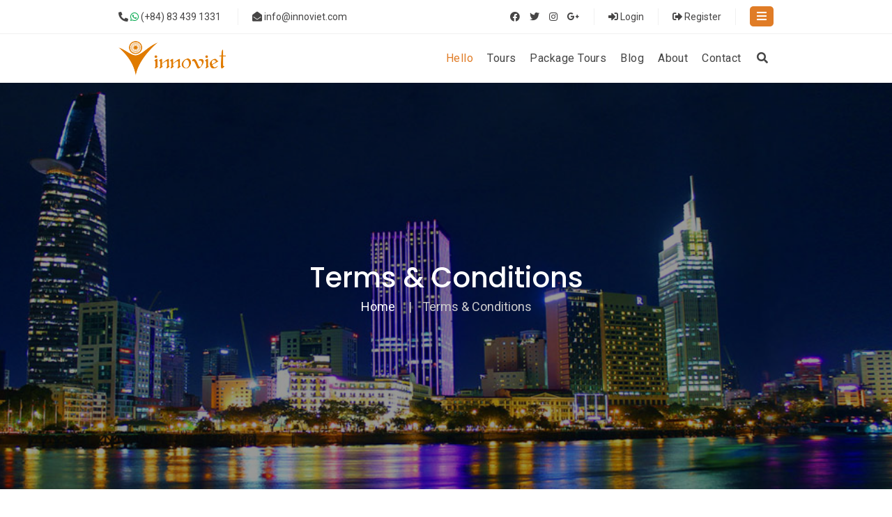

--- FILE ---
content_type: text/html; charset=UTF-8
request_url: https://innoviet.com/page/term-and-conditions.html
body_size: 6941
content:
<!DOCTYPE html>
<html lang="vi" xmlns="http://www.w3.org/1999/xhtml">
    <head prefix="og: http://ogp.me/ns# fb: http://ogp.me/ns/fb# article: http://ogp.me/ns/article#">
        <meta charset="UTF-8">
<meta http-equiv="X-UA-Compatible" content="IE=edge" />
<meta http-equiv="content-language" content="en" />
<meta property="fb:app_id" content="" />
<meta name="viewport" content="width=device-width, initial-scale=1" />
<meta name="robots" content="index,follow" />
<meta name="Googlebot" content="index,follow,archive" />
<meta name="resource-type" content="Document" />
<meta name="distribution" content="Global" />
<meta name="generator" content="innoviet" />
<meta name="copyright" content="innoviet" />
<meta name="author" content="innoviet" />
<meta id="idRobots" name="robots" content="index,follow" />
<meta http-equiv="audience" content="General" />
<meta name="revisit-after" content="1 days" />
<meta name="google-site-verification" content="Z-nbPBzmaNpp3frxYaT_4DNXDu0-Eg_SSP_Htj6d104" />
<link rel="shortcut icon" href="/upload/favicon/favicon.ico" type="image/x-icon" />
<style>
    .trend-content h4{
        height: 70px;
        overflow: hidden;
    }
    section.blogmain:after{background: transparent !important;}
</style>        <!-- The above 3 meta tags *must* come first in the head; any other head content must come *after* these tags -->
        <!--link rel="shortcut icon" href="upload/favicon/favicon.ico" type="image/x-icon" /-->
        <meta name="csrf-param" content="_csrf">
<meta name="csrf-token" content="uGUSjbGPh66tQPxVk4qSoNRIBAOCUf02G1Uj-w-5e5LxKn3e6bbUmuUPzzrD6ND6lgpjTvsHsHRvHxqoTesM-w==">
        <!-- Global site tag (gtag.js) - Google Analytics -->
<script async src="https://www.googletagmanager.com/gtag/js?id=UA-6364186-2" type="2b25543ddc89e8b0a084ef41-text/javascript"></script>
<script type="2b25543ddc89e8b0a084ef41-text/javascript">
  window.dataLayer = window.dataLayer || [];
  function gtag(){dataLayer.push(arguments);}
  gtag('js', new Date());

  gtag('config', 'UA-6364186-2');
</script>
        <title>Terms &amp; Conditions</title>
        <link href="/assets/e3c9bbb5/css/bootstrap.min.css?v=1741103922" rel="stylesheet">
<link href="https://static.vietnampedia.com/themes/travel/nepayatri/css/bootstrap.min.css" rel="stylesheet">
<link href="https://static.vietnampedia.com/themes/travel/nepayatri/css/default.css" rel="stylesheet">
<link href="https://static.vietnampedia.com/themes/travel/nepayatri/css/style.css" rel="stylesheet">
<link href="https://static.vietnampedia.com/themes/travel/nepayatri/css/color/color-default.css" rel="stylesheet">
<link href="https://static.vietnampedia.com/themes/travel/nepayatri/css/plugin.css" rel="stylesheet">
<link href="https://static.vietnampedia.com/themes/travel/nepayatri/fonts/flaticon.css" rel="stylesheet">
<link href="https://cdnjs.cloudflare.com/ajax/libs/font-awesome/4.7.0/css/font-awesome.min.css" rel="stylesheet">
<link href="https://static.vietnampedia.com/font-awesome-5.15.2/css/all.min.css" rel="stylesheet">
<link href="https://static.vietnampedia.com/fonts/font-innoviet/css/innovietwebsite.css" rel="stylesheet">
<link href="/assets/baaa69b7/css/innoviet.css?v=1769092261" rel="stylesheet">
<style>
section.breadcrumb-outer:before{
    background: transparent;
}
section.breadcrumb-outer{
    padding: 250px 0;
    background-size: cover;
    background-position: center;
    background-repeat: no-repeat;
}
@media (max-width: 811px) {
    section.breadcrumb-outer {
        background-size: contain;
        padding: 32px 0 16px;
    }
}
</style>            </head>
    <body class="public-page-view">
        <div id="fb-root"></div>
<script type="2b25543ddc89e8b0a084ef41-text/javascript">
    window.fbAsyncInit = function () {
        FB.init({
            appId: '',
            autoLogAppEvents: true,
            xfbml: true,
            version: 'v3.1'
        });
    };

    (function (d, s, id) {
        var js, fjs = d.getElementsByTagName(s)[0];
        if (d.getElementById(id)) {
            return;
        }
        js = d.createElement(s);
        js.id = id;
        js.src = "https://connect.facebook.net/vi_VN/sdk.js";
        fjs.parentNode.insertBefore(js, fjs);
    }(document, 'script', 'facebook-jssdk'));
</script>        <div id="site_overlay" class="site-overlay"></div>
                <div class="page-wrapper">
            <!-- BEGIN HEADER -->
            
<header class="main_header_area">
    <div class="header-content">
        <div class="container">
            <div class="links links-left">
                <ul>
                    <li><a href="whatsapp://send?phone=+84834391331" rel="noindex nofollow"><i class="fa fa-phone-alt"></i> <i class="fab fa-whatsapp" style="color: #02a84d"></i> (+84) 83 439 1331</a></li>
                    <li><a href="/cdn-cgi/l/email-protection#87eee9e1e8c7eee9e9e8f1eee2f3a9e4e8ea"><i class="fa fa-envelope-open" rel="noindex nofollow"></i> <span class="__cf_email__" data-cfemail="533a3d353c133a3d3d3c253a36277d303c3e">[email&#160;protected]</span></a></li>
                </ul>
            </div>
            <div class="links links-right pull-right">
                <ul>
                    <li>
                        <ul class="social-links">
                            <li><a href="https://www.facebook.com/innoviet" target="_blank"><i class="fab fa-facebook" aria-hidden="true"></i></a></li>
                            <li><a href="https://twitter.com/innovietravel" target="_blank"><i class="fab fa-twitter" aria-hidden="true"></i></a></li>
                            <li><a href="https://instagram.com/innoviet" target="_blank"><i class="fab fa-instagram" aria-hidden="true"></i></a></li>
                            <li><a href="https://vn.linkedin.com/company/innoviet-travel-company" target="_blank"><i class="fab fa-google-plus-g" aria-hidden="true"></i></a></li>
                        </ul>
                    </li>
                    <li><a href="javascript:void(0)" data-toggle="modal" data-target="#login"><i class="fa fa-sign-in-alt"></i> Login</a></li>
                    <li><a href="javascript:void(0)" data-toggle="modal" data-target="#register"><i class="fa fa-sign-out-alt"></i> Register</a></li>
                    <li>
                        <div class="header_sidemenu">
                            <div class="menu">
                                <div class="close-menu">
                                    <i class="fa fa-times white"></i>
                                </div>
                                <div class="m-contentmain">
                                    <div class="m-logo mar-bottom-30">
                                        <img src="https://innoviet.com/upload/logo/logo.png" alt="Small Group Mekong Delta Tour - Unique Saigon WalkingTours | Innoviet Travel ">
                                    </div>

                                    <div class="content-box mar-bottom-30">
                                        <h3 class="white">Welcome to Innoviet</h3>
                                        <p class="white">Innoviet, founded by a group of young heart Vietnamese people, seeks to build sustainable tourism projects - projects benefitting local communities and minimising the impacts of tourism on the environment, whilst providing tourists an authentic Vietnam experience. Actions speak louder than words, so Innoviet actively implements policies that directly impact the environment positively, such as using reusable non-plastic water bottles on all tours.</p>
                                        <a href="/tour.htm" class="biz-btn biz-btn1">Discover</a>
                                    </div>

                                    <div class="contact-info">
                                        <h4 class="white">Contact Info</h4>
                                        <ul>
                                            <li><i class="fa fa-map-marker-alt"></i> 64 Vo Thi Sau St, Tan Dinh Ward, Dist 1</li>
                                            <li><i class="fa fa-phone-alt"></i>(+84) 83 439 1331</li>
                                            <li><i class="fab fa-whatsapp"></i>(+84) 83 439 1331</li>
                                            <li><i class="fa fa-envelope-open"></i><a href="/cdn-cgi/l/email-protection" class="__cf_email__" data-cfemail="c0a9aea6af80a9aeaeafb6a9a5b4eea3afad">[email&#160;protected]</a></li>
                                            <li><i class="fa fa-clock"></i> Week Days: 06.00 to 23.00 Sunday: Closed</li>
                                        </ul>
                                    </div>
                                </div>
                            </div>
                            <div class="mhead">
                                <span class="menu-ham"><i class="fa fa-bars white"></i></span>
                            </div>
                        </div>
                    </li>
                </ul>
            </div>
        </div>
    </div>
    <!-- Navigation Bar -->
    <div class="header_menu affix-top">
        <nav class="navbar navbar-default">
            <div class="container">
                <div class="navbar-flex">
                    <div class="navbar-header">
                        <a class="navbar-brand" href="https://innoviet.com">
                            <img src="https://innoviet.com/upload/logo/logo.png" alt="Small Group Mekong Delta Tour - Unique Saigon WalkingTours | Innoviet Travel ">
                        </a>
                    </div>
                    <div class="collapse navbar-collapse" id="bs-example-navbar-collapse-1">
                                                <ul class="nav navbar-nav" id="responsive-menu">
                            <li class="active">
                                <a href="https://innoviet.com" role="button" aria-haspopup="true" aria-expanded="false">Hello</a>                                
                            </li>
                            <li>
                                <a href="/tour.htm" role="button" aria-haspopup="true" aria-expanded="false">Tours</a>                                
                            </li>
                            <li>
                                <a href="/tour/group.htm" role="button" aria-haspopup="true" aria-expanded="false">Package Tours</a>                                
                            </li>
                            <!-- <li>
                                <a href="/faqs.html" role="button" aria-haspopup="true" aria-expanded="false">FAQs</a>
                            </li> -->
                            <li>
                                <a href="/blog.htm" role="button" aria-haspopup="true" aria-expanded="false">Blog</a>
                            </li>
                            <li>
                                <a href="/page/about-us.html" role="button" aria-haspopup="true" aria-expanded="false">About</a>                                
                            </li>
                            <li>
                                <a href="/contact-us.html" role="button" aria-haspopup="true" aria-expanded="false">Contact</a>                                
                            </li>                            
                            <li class="dropdown">
                                <a href="#search1" class="mt_search"><i class="fa fa-search"></i></a>
                            </li>
                        </ul>
                    </div>
                    <div id="slicknav-mobile"></div>
                </div>
            </div>
        </nav>
    </div>
</header>                            <div class="front-page">
                    <div class="banner">
                        <section class="breadcrumb-outer text-center lazy" data-src="https://innoviet.com/upload/styles/page-term-and-conditions.jpg">
    <div class="container">
        <div class="breadcrumb-content">
            <h2 class="white">Terms & Conditions</h2>
            <nav aria-label="breadcrumb">
                <ul class="breadcrumb">
                    <li class="breadcrumb-item"><a href="https://innoviet.com">Home</a></li>
                    <li class="breadcrumb-item active" aria-current="page">Terms & Conditions</li>
                </ul>
            </nav>
        </div>
    </div>
    <div class="overlay"></div>
</section>
                    </div>
                </div>
                        <!-- END HEADER -->
            <div id="content">
                <div class="container">
                    

<section class="about-us">
    <div class="container">
        <div class="section-title">
            <h1 style="display: none">Terms & Conditions</h1>
            <h2>Terms & Conditions</h2>
        </div>
        <div class="about-desc">
            <p><strong>Innoviet Travel Terms and Conditions</strong></p>
<p>Welcome to Innoviet Travel's <a href="../../">website</a>. By accessing or using our website, you agree to comply with and be bound by the following terms and conditions. Please read them carefully. If you do not agree with any part of these terms and conditions, you must not use our website.</p>
<p><strong>1. Acceptance of Terms</strong></p>
<p>By using this website, you agree to be bound by these Terms and Conditions, all applicable laws and regulations, and agree that you are responsible for compliance with any applicable local laws.</p>
<p><strong>2. Changes to Terms</strong></p>
<p>We reserve the right to modify these Terms and Conditions at any time without prior notice. Your continued use of the website following any changes constitutes your acceptance of the new terms.</p>
<p><strong>3. Use of Website</strong></p>
<p>You agree to use our website for lawful purposes only. You must not use the website:</p>
<ul>
<li>In any way that breaches any applicable local, national, or international law or regulation.</li>
<li>In any way that is unlawful or fraudulent, or has any unlawful or fraudulent purpose or effect.</li>
<li>To transmit, or procure the sending of, any unsolicited or unauthorized advertising or promotional material or any other form of similar solicitation (spam).</li>
</ul>
<p><strong>4. Intellectual Property</strong></p>
<p>All content on this website, including but not limited to text, graphics, logos, images, and software, is the property of Innoviet Travel or its content suppliers and is protected by international copyright laws. You may not reproduce, distribute, modify, or create derivative works from any content on this website without our prior written permission.</p>
<p><strong>5. Booking and Payments</strong></p>
<p>When you book a tour through our website, you agree to provide accurate and complete information. You are responsible for ensuring that your payment details are correct and up-to-date. We reserve the right to cancel any booking if we suspect fraud or misuse.</p>
<p><strong>6. Cancellation and Refund Policy</strong></p>
<p>Our cancellation and refund policy is outlined in the booking confirmation provided to you. Please review it carefully. We reserve the right to make changes to this policy at any time.</p>
<p><strong>7. Limitation of Liability</strong></p>
<p>To the fullest extent permitted by law, Innoviet Travel shall not be liable for any indirect, incidental, special, consequential, or punitive damages, or any loss of profits or revenues, whether incurred directly or indirectly, or any loss of data, use, goodwill, or other intangible losses, resulting from:</p>
<ul>
<li>Your use of or inability to use the website.</li>
<li>Any conduct or content of any third party on the website.</li>
<li>Any content obtained from the website.</li>
<li>Unauthorized access, use, or alteration of your transmissions or content.</li>
</ul>
<p><strong>8. Disclaimer of Warranties</strong></p>
<p>The website is provided on an "as is" and "as available" basis. Innoviet Travel makes no representations or warranties of any kind, express or implied, as to the operation of the website or the information, content, or materials included on the website. You expressly agree that your use of the website is at your sole risk.</p>
<p><strong>9. Governing Law</strong></p>
<p>These Terms and Conditions are governed by and construed in accordance with the laws of [Insert Country], and you irrevocably submit to the exclusive jurisdiction of the courts in that location.</p>
<p><strong>10. Contact Information</strong></p>
<p>If you have any questions about these Terms and Conditions, please contact us at our <a href="../../contact-us.html">contact form</a>.</p>
<p>By using our website, you acknowledge that you have read, understood, and agree to be bound by these Terms and Conditions.</p>        </div>
    </div>
    </div>
</section>                </div>
            </div>

            <!-- END CONTENT BODY -->
            <!-- BEGIN FOOTER -->
            
<!-- partners starts -->
<section class="partners bg-grey">
    <div class="container">
        <div class="section-title">
            <h2>Our Awesome Partners</h2>
            <p> Proud to work with our incredible partners local and worldwide.</p>        </div>
            <div class="dest-partner">
        <div class="row partner-slider">
                            <div class="p-item">
                    <a href="https://scivitravel.com" rel="nofollow" target="_blank">
                        <div class="partner-item">
                            <img src="/upload/partner/logo-scivi.jpg" alt="Scivi Travel">
                        </div>
                    </a>
                </div>
                            <div class="p-item">
                    <a href="https://saigonwalks.com" rel="nofollow" target="_blank">
                        <div class="partner-item">
                            <img src="/upload/partner/saigonwalks.jpg" alt="Saigon Walks">
                        </div>
                    </a>
                </div>
                            <div class="p-item">
                    <a href="https://womenloveherbs.com" rel="nofollow" target="_blank">
                        <div class="partner-item">
                            <img src="/upload/partner/womenloveherb-avatar.jpg" alt="Women Love Herbs">
                        </div>
                    </a>
                </div>
                            <div class="p-item">
                    <a href="https://vietnamglamping.com" rel="nofollow" target="_blank">
                        <div class="partner-item">
                            <img src="/upload/partner/vietnam-glamping.jpg" alt="Vietnam Glamping">
                        </div>
                    </a>
                </div>
                            <div class="p-item">
                    <a href="https://canadasuv.ca" rel="nofollow" target="_blank">
                        <div class="partner-item">
                            <img src="/upload/partner/canadasuv.jpg" alt="Canadasuv.ca">
                        </div>
                    </a>
                </div>
                    </div>
    </div>
    </div>
</section>
<!-- partners ends -->

<!-- Instagram starts -->
<section class="insta-main pad-0">
    <div class="insta-inner">
        <div class="row display-flex">
            <div class="col-md-2 col-sm-3 col-xs-12">
                <div class="insta-title">
                    <div class="insta-title-inner text-center">
                        <h4 class="white mar-bottom-5">Follow@instagram</h4>
                        <h3 class="white bold">Innoviet</h3>
                        <a href="https://instagram.com/innoviet" rel="nofollow,noindex" target="_blank" class="biz-btn-white">Follow Us</a>
                    </div>
                </div>
            </div>

            <div class="col-md-10 col-sm-9 col-xs-12">
                <div class="row attract-slider">
                                                                    <div class="col-md-3 col-sm-6 col-xs-12">
                            <div class="insta-image">
                                <a href="javascript:void(0)"><img style="width: 300px; height: 300px; object-fit: cover" src="https://innoviet.com/upload/styles/instagram/insta1.jpg" alt="insta"></a>
                            </div>
                        </div>
                                                                    <div class="col-md-3 col-sm-6 col-xs-12">
                            <div class="insta-image">
                                <a href="javascript:void(0)"><img style="width: 300px; height: 300px; object-fit: cover" src="https://innoviet.com/upload/styles/instagram/insta2.jpg" alt="insta"></a>
                            </div>
                        </div>
                                                                    <div class="col-md-3 col-sm-6 col-xs-12">
                            <div class="insta-image">
                                <a href="javascript:void(0)"><img style="width: 300px; height: 300px; object-fit: cover" src="https://innoviet.com/upload/styles/instagram/insta3.jpg" alt="insta"></a>
                            </div>
                        </div>
                                                                    <div class="col-md-3 col-sm-6 col-xs-12">
                            <div class="insta-image">
                                <a href="javascript:void(0)"><img style="width: 300px; height: 300px; object-fit: cover" src="https://innoviet.com/upload/styles/instagram/insta4.jpg" alt="insta"></a>
                            </div>
                        </div>
                                                                    <div class="col-md-3 col-sm-6 col-xs-12">
                            <div class="insta-image">
                                <a href="javascript:void(0)"><img style="width: 300px; height: 300px; object-fit: cover" src="https://innoviet.com/upload/styles/instagram/insta5.jpg" alt="insta"></a>
                            </div>
                        </div>
                                                                    <div class="col-md-3 col-sm-6 col-xs-12">
                            <div class="insta-image">
                                <a href="javascript:void(0)"><img style="width: 300px; height: 300px; object-fit: cover" src="https://innoviet.com/upload/styles/instagram/insta6.jpg" alt="insta"></a>
                            </div>
                        </div>
                                                                    <div class="col-md-3 col-sm-6 col-xs-12">
                            <div class="insta-image">
                                <a href="javascript:void(0)"><img style="width: 300px; height: 300px; object-fit: cover" src="https://innoviet.com/upload/styles/instagram/insta7.jpg" alt="insta"></a>
                            </div>
                        </div>
                                    </div>
            </div>
        </div>
    </div>
</section>
<!-- Instagram ends -->

<!-- footer starts -->
<footer>
    <div class="footer-upper pad-bottom-50">
        <div class="container">
            <div class="row">
                <div class="col-md-4 col-sm-12 col-xs-12">
                    <div class="footer-about">
                        <div class="footer-about-in mar-bottom-30">
                            <h3 class="white">Need Innoviet Help?</h3>
                            <div class="footer-phone">
                                <div class="cont-icon"><i class="flaticon-call"></i></div>
                                <div class="cont-content mar-left-20">
                                    <p class="mar-0">Got Questions? Call us 24/7!</p>
                                    <p class="bold mar-0"><span>Call Us:</span> (+84) 83 439 1331</p>
                                </div>
                            </div>
                        </div>
                        <h3 class="white">Contact Info</h3>
                        <p>PO Box: (+84) 83 439 1331<br>
                            Location: 55 Bis Nguyen Van Thu, Da Kao Ward, Dist 1</p>
                        <ul class="social-links">
                            <li><a href="https://www.facebook.com/innoviet" rel="nofollow,noindex" target="_blank"><i class="fab fa-facebook" aria-hidden="true"></i></a></li>
                            <li><a href="https://twitter.com/innovietravel" rel="nofollow,noindex" target="_blank"><i class="fab fa-twitter" aria-hidden="true"></i></a></li>
                            <li><a href="https://instagram.com/innoviet" rel="nofollow,noindex" target="_blank"><i class="fab fa-instagram" aria-hidden="true"></i></a></li>
                            <li><a href="https://vn.linkedin.com/company/innoviet-travel-company" rel="nofollow,noindex" target="_blank"><i class="fab fa-google-plus-g" aria-hidden="true"></i></a></li>
                        </ul>
                    </div>
                </div>
                <div class="col-md-3 col-sm-6 col-xs-12">
                    <div class="footer-links">
                        <h3 class="white">Company</h3>
                        <ul>
                            <li class="ft-list-item">
                                <a href="https://innoviet.com">Hello</a>
                            </li>
                            <li class="ft-list-item">
                                <a href="/tour.htm">Mekong Delta Tours</a>
                            </li>
                            <li class="ft-list-item">
                                <a href="/page/vietnam-travel-deals.html">Deals</a>
                            </li>
                            <li class="ft-list-item">
                                <a href="/faqs.html">FAQs</a>
                            </li>
                            <li class="ft-list-item">
                                <a href="/blog.htm">Blog</a>
                            </li>
                        </ul>
                    </div>
                </div>
                <div class="col-md-2 col-sm-6 col-xs-12">
                    <div class="footer-links">
                        <h3 class="white">Support</h3>
                        <ul>
                            <li class="ft-list-item">
                                <a href="/page/term-and-conditions.html">Terms & Conditions</a>
                            </li>
                            <li class="ft-list-item">
                                <a href="/page/cookies.html">Cookies</a>
                            </li>
                            <li class="ft-list-item">
                                <a href="/page/privacy-policy.html">Privacy Policy</a>
                            </li>
                            <li class="ft-list-item">
                                <a href="/page/tuyen-dung-tour-guide-tieng-anh.html">Career</a>
                            </li>
                        </ul>
                    </div>
                </div>
                <div class="col-md-3 col-sm-12 col-xs-12">
                    <div class="footer-subscribe">
                        <h3 class="white">Mailing List</h3>
                        <p class="white">Sign up for our mailing list to get latest updates and offers</p>
                        <form>
                            <input type="email" placeholder="Your Email">
                            <a href="javascript:void(0)" class="biz-btn mar-top-15">Subscribe</a>
                        </form>
                    </div>
                </div>
            </div>
        </div>
    </div>
    <div class="footer-payment pad-top-30 pad-bottom-30 bg-white">
        <div class="container">
            <div class="pay-main display-flex space-between">
                <div class="footer-logo pull-left">
                    <a href="https://innoviet.com"><img src="https://innoviet.com/upload/logo/logo.png" alt="image"></a>
                </div>
                <div class="footer-payment-nav pull-right">
                    <ul>
                        <li><img src="https://static.vietnampedia.com//themes/travel/nepayatri/images/payment/mastercard.png" alt="image"></li>
                        <li><img src="https://static.vietnampedia.com//themes/travel/nepayatri/images/payment/paypal.png" alt="image"></li>
                        <li><img src="https://static.vietnampedia.com//themes/travel/nepayatri/images/payment/skrill.png" alt="image"></li>
                        <li><img src="https://static.vietnampedia.com//themes/travel/nepayatri/images/payment/visa.png" alt="image"></li>
                        <li>
                            <select>
                                <option>English (United States)</option>
                            </select>
                        </li>
                        <li>
                            <select>
                                <option>$ USD</option>
                            </select>
                        </li>
                    </ul>
                </div>
            </div>
        </div>
    </div>
    <div class="footer-copyright">
        <div class="container">
            <div class="copyright-text pull-left">
                <p class="mar-0">2024 Innoviet. All rights reserved.</p>
            </div>
            <div class="footer-nav pull-right">
                <ul>
                    <li><a href="#">Home</a></li>
                    <li><a href="#">About Us</a></li>
                    <li><a href="#">Services</a></li>
                    <li><a href="#">Careers</a></li>
                    <li><a href="#">Terms of Use</a></li>
                    <li><a href="#">Privacy</a></li>
                    <li><a href="#">Contact us</a></li>                </ul>
            </div>
        </div>
    </div>
</footer>
<!-- footer ends -->

<!-- Back to top start -->
<div id="back-to-top">
    <a href="javascript:void(0)"></a>
</div>
<!-- Back to top ends -->

<!-- search popup -->
<div id="search1">
    <button type="button" class="close">×</button>
    <form>
        <input type="search" value="" placeholder="type keyword(s) here" />
        <button type="submit" class="btn btn-primary">Search</button>
    </form>
</div>

            <!-- END FOOTER -->
        </div>
        <script data-cfasync="false" src="/cdn-cgi/scripts/5c5dd728/cloudflare-static/email-decode.min.js"></script><script src="/assets/a6f8f53/jquery.min.js?v=1741103922" type="2b25543ddc89e8b0a084ef41-text/javascript"></script>
<script src="/assets/7128084d/yii.js?v=1741103922" type="2b25543ddc89e8b0a084ef41-text/javascript"></script>
<script src="/assets/e3c9bbb5/js/bootstrap.min.js?v=1741103922" type="2b25543ddc89e8b0a084ef41-text/javascript"></script>
<script src="/js/app.min.js?v=1571810210" type="2b25543ddc89e8b0a084ef41-text/javascript"></script>
<script src="https://static.vietnampedia.com/lazy/jquery.lazy.min.js" type="2b25543ddc89e8b0a084ef41-text/javascript"></script>
<script src="https://static.vietnampedia.com/lazy/jquery.lazy.plugins.min.js" type="2b25543ddc89e8b0a084ef41-text/javascript"></script>
<script src="https://static.vietnampedia.com/themes/travel/nepayatri/js/bootstrap.min.js" type="2b25543ddc89e8b0a084ef41-text/javascript"></script>
<script src="https://static.vietnampedia.com/wow-1.3.0/wow.min.js" type="2b25543ddc89e8b0a084ef41-text/javascript"></script>
<script src="https://static.vietnampedia.com/slick/slick.min.js" type="2b25543ddc89e8b0a084ef41-text/javascript"></script>
<script src="https://cdnjs.cloudflare.com/ajax/libs/SlickNav/1.0.10/jquery.slicknav.min.js" type="2b25543ddc89e8b0a084ef41-text/javascript"></script>
<script src="https://static.vietnampedia.com/themes/travel/nepayatri/js/menu.js" type="2b25543ddc89e8b0a084ef41-text/javascript"></script>
<script src="https://static.vietnampedia.com/themes/travel/nepayatri/js/custom-nav.js" type="2b25543ddc89e8b0a084ef41-text/javascript"></script>
<script src="https://code.jquery.com/ui/1.13.3/jquery-ui.js" type="2b25543ddc89e8b0a084ef41-text/javascript"></script>
<script src="/assets/baaa69b7/js/plugin-theme.js?v=1769092261" type="2b25543ddc89e8b0a084ef41-text/javascript"></script>
<script src="/assets/baaa69b7/js/main-theme.js?v=1769092261" type="2b25543ddc89e8b0a084ef41-text/javascript"></script>
<script src="/assets/baaa69b7/js/main.min.js?v=1769092261" type="2b25543ddc89e8b0a084ef41-text/javascript"></script>    <script src="/cdn-cgi/scripts/7d0fa10a/cloudflare-static/rocket-loader.min.js" data-cf-settings="2b25543ddc89e8b0a084ef41-|49" defer></script><script defer src="https://static.cloudflareinsights.com/beacon.min.js/vcd15cbe7772f49c399c6a5babf22c1241717689176015" integrity="sha512-ZpsOmlRQV6y907TI0dKBHq9Md29nnaEIPlkf84rnaERnq6zvWvPUqr2ft8M1aS28oN72PdrCzSjY4U6VaAw1EQ==" data-cf-beacon='{"version":"2024.11.0","token":"131670034ffa4e6c8b82a333200b89af","r":1,"server_timing":{"name":{"cfCacheStatus":true,"cfEdge":true,"cfExtPri":true,"cfL4":true,"cfOrigin":true,"cfSpeedBrain":true},"location_startswith":null}}' crossorigin="anonymous"></script>
</body>
</html>


--- FILE ---
content_type: text/css
request_url: https://static.vietnampedia.com/themes/travel/nepayatri/css/style.css
body_size: 22544
content:
/*------------------------------------------------------------------
* Project:        Nepayatri
* Author:         CN-InfoTech
* URL:            hthttps://themeforest.net/user/cn-infotech
* Created:        03/06/2020
-------------------------------------------------------------------

/**

 TABLE OF CONTENT
  
  1. Navbar
  2. Banner
  3. Flash Post
  4. Banner Form
  5. WHy Us
  6. Attraction
  7. Destination
  8. Trending
  9. Call To Action
  10. Top Deal
  11. Top agents
  12. Testimonial
  13. Travel Counter
  14. Blog
  15. Partner
  16. Footer
  17. Shop all
  18. Flight Homepage
  19. TOur Listing & Detail
  20. Hotel Homepage
  21. Booking
  22. Blog Listing & Detail
  23. Agent Team
  24. Gallery
  25. services
  27. FAQ  
  28. Events Pages
  29. Contact Page
  30. price Section
  31. Error Page
  32. terms & Condtion
  33. Coming Soon
  34. Search Home


*/

/* ========================================= */

/*          Navbar & Header CSS        */

/* ======================================== */

/*Navbar*/

.navbar-default {
    background: #f5f5f5;
}
.navbar {
    border-bottom: 0;
    padding: 0;
}
.sidebar .navbar-nav {
    background: transparent;
    margin: 0;
}
.navbar.navbar-default {
    -webkit-transition: none;
    -moz-transition: none;
    -ms-transition: none;
    -o-transition: none;
    transition: none;
}
header #navbar {
    width: 100%;
    background: #f49b00;
}
.navbar-brand {
    font-size: 24px;
    position: relative;
    color: #f49b00;
    letter-spacing: 2px;
    font-weight: 500;
    padding: 0;
    height: auto;
}
a.navbar-brand {
    transition: all 0.1s ease;
    -webkit-transition: all 0.1s ease;
    -moz-transition: all 0.1s ease;
    transition: color 0.5s ease;
    -webkit-transition: color 0.5s ease;
    -moz-transition: color 0.5s ease;
}
a.navbar-brand span {
    color: #fc883a;
}
.navbar-default .navbar-brand {
    color: #FFF;
    transition: all 0.3s ease;
    -webkit-transition: all 0.3s ease;
    -moz-transition: all 0.3s ease;
}
.navbar-default .navbar-brand:hover {
    color: #D60D45;
}
.colored-navbar-brand .navbar-default .navbar-brand {
    padding-right: 30px;
    position: relative;
    color: #f49b00;
    display: inline-block;
    float: none;
}
header .navbar-default .navbar-nav>li>a {
    color: #fff;
}
header .navbar-default .navbar-nav>li.active, header .navbar-default .navbar-nav>li.active>a, header .navbar-default .navbar-nav>li>a:hover {
    color: #fff;
    background: #f33807;
}
.sidebar .navbar-default .navbar-nav>li>a {
    line-height: inherit;
    font-weight: 400;
    font-size: 14px;
    padding-top: 0;
    color: #fff;
    padding-bottom: 0;
    text-transform: uppercase;
    letter-spacing: 1px;
    padding: 15px;
    border: none;
}
/* Main Menu Dropdown */

.navbar-nav li {
    position: relative;
    text-align: left;
    margin-bottom: 0;
}
.navbar-nav li ul {
    z-index: 9999;
    padding: 0;
    margin: 0;
    position: absolute;
    top: 50px;
    left: 0;
    width: 190px;
    overflow: hidden;
    display: none;
    background-color: #FFF;
    border: 1px solid #EEE;
    border-top: 2px solid #f33807;
    -webkit-box-shadow: 0px 0px 12px -3px rgba(0, 0, 0, 0.4);
    -moz-box-shadow: 0px 0px 12px -3px rgba(0, 0, 0, 0.4);
    box-shadow: 0px 0px 12px -3px rgba(0, 0, 0, 0.4);
}
.navbar-nav li ul li {
    border-bottom: 1px solid #f1f1f1;
}
.navbar-nav li ul li:last-child {
    border-bottom: none;
}
.navbar-nav li ul li a {
    display: block;
    padding: 7px 15px;
    font-size: 14px;
    font-weight: 400;
    color: #636363;
}
.navbar-nav li>ul>li:last-child>a, .navbar-nav li>ul>li>ul>li:last-child>a {
    border-bottom: 0;
}
.navbar-nav li ul li:hover a {
    padding-left: 20px;
    padding-right: 10px;
    text-decoration: none;
}
.navbar-nav li ul li a:hover {
    color: #f33807;
}
.navbar-nav li ul li ul {
    position: absolute;
    left: 188px;
    top: -2px;
}
.navbar-nav li ul li:hover ul li a {
    padding-left: 15px;
    padding-right: 15px;
}
.navbar-nav li ul li ul li:hover a {
    padding-left: 20px;
    padding-right: 10px;
}
.navbar-nav li ul li ul li ul li:hover a {
    padding-left: 20px;
    padding-right: 10px;
}
/*
Slicknav - a Mobile Menu
*/

.slicknav_menu {
    display: none;
}
.slicknav_btn {
    position: relative;
    display: block;
    vertical-align: middle;
    float: right;
    padding: 0.438em 0.625em 0.438em 0.625em;
    line-height: 1.125em;
    cursor: pointer;
}
.slicknav_menu .slicknav_menutxt {
    display: block;
    line-height: 1.188em;
    float: left;
}
.slicknav_menu .slicknav_icon {
    float: left;
    margin: 0.188em 0 0 0.438em;
}
.slicknav_menu .slicknav_no-text {
    margin: 0
}
.slicknav_menu .slicknav_icon-bar {
    display: block;
    width: 1.125em;
    height: 0.125em;
    -webkit-border-radius: 1px;
    -moz-border-radius: 1px;
    border-radius: 1px;
    -webkit-box-shadow: 0 1px 0 rgba(0, 0, 0, 0.25);
    -moz-box-shadow: 0 1px 0 rgba(0, 0, 0, 0.25);
    box-shadow: 0 1px 0 rgba(0, 0, 0, 0.25);
}
.slicknav_btn .slicknav_icon-bar+.slicknav_icon-bar {
    margin-top: 0.188em
}
.slicknav_nav {
    clear: both
}
.slicknav_nav ul, .slicknav_nav li {
    display: block;
    margin: 0;
}
.slicknav_nav .slicknav_arrow {
    font-size: 0.8em;
    margin: 0 0 0 0.4em;
}
.slicknav_nav .slicknav_item {
    cursor: pointer;
}
.slicknav_nav .slicknav_row {
    display: block;
}
.slicknav_nav a {
    display: block
}
.slicknav_nav .slicknav_item a, .slicknav_nav .slicknav_parent-link a {
    display: inline
}
.slicknav_menu:before, .slicknav_menu:after {
    content: " ";
    display: table;
}
.slicknav_menu:after {
    clear: both
}
/* IE6/7 support */

.slicknav_menu {
    *zoom: 1
}
/* 
User Default Style
Change the following styles to modify the appearance of the menu.
*/

.slicknav_menu {
    font-size: 16px;
}
/* Button */

.slicknav_btn {
    margin: 0;
    text-decoration: none;
    background-color: transparent;
    padding: 0;
    position: relative;
    top: 0;
    right: 0;
    -webkit-transition: all 0.3s ease-in-out 0s;
    -moz-transition: all 0.3s ease-in-out 0s;
    -ms-transition: all 0.3s ease-in-out 0s;
    -o-transition: all 0.3s ease-in-out 0s;
    transition: all 0.3s ease-in-out 0s;
}
/* background color for responsive button */

.slicknav_btn.slicknav_open:before {
    font-family: 'FontAwesome';
    content: "\f00d"
}
.slicknav_btn.slicknav_collapsed:before {
    font-family: 'FontAwesome';
    content: "\f0c9"
}
.slicknav_btn.slicknav_open, .slicknav_btn.slicknav_collapsed, .slicknav_btn.slicknav_open:before, .slicknav_btn.slicknav_collapsed:before {
    text-decoration: none;
    border: none;
}
.slicknav_btn.slicknav_open:before, .slicknav_btn.slicknav_collapsed:before {
    font-size: 21px;
    color: #444;
}
.slicknav_menutxt {
    line-height: 22px;
}
.slicknav_btn:focus {}
/* Button Text */

.slicknav_menu .slicknav_menutxt {
    color: #DFF2F2;
    font-weight: 400;
    font-size: 14px;
}
/* Button Lines */

.slicknav_menu .slicknav_icon-bar {
    background-color: #f5f5f5
}
.slicknav_menu {
    background: transparent;
    padding: 0;
    margin-top: 0;
}
.slicknav_nav {
    color: #B6B3C4;
    margin: 0;
    padding: 0;
    font-size: .875em
}
.slicknav_nav, .slicknav_nav ul {
    list-style: none;
    overflow: hidden
}
.slicknav_nav ul {
    padding: 0;
    margin: 0;
    width: 100%;
    border-radius: 0;
    position: inherit;
    top: inherit;
    left: inherit;
    border: none;
    background-color: transparent;
    margin-bottom: 10px;
}
.slicknav_nav ul li {
    border-bottom: 0;
}
.dropdown-menu>li>a {
    padding: 10px 15px;
    font-size: 13px;
    border-bottom: 1px solid #333;
}
.dropdown-menu>li>a span {
    color: #444;
    font-size: 14px;
}
.bootstrap-select .dropdown-menu li {
    margin: 0;
}
/*.dropdown-menu>li:first-child>a{padding-top: 5px;}*/

.dropdown-menu>li:last-child>a {
    border: none;
}
.dropdown-menu>.active>a, .dropdown-menu>.active>a:focus, .dropdown-menu>.active>a:hover, .dropdown-menu>li>a:focus, .dropdown-menu>li>a:hover {
    background: transparent;
    outline: none;
}
.slicknav_nav .slicknav_row {
    padding: 0;
    margin: 0;
}
.slicknav_nav a {
    padding: 10px 15px;
    margin: 0;
    text-decoration: none;
    color: #B6B3C4!important;
    display: block;
    border-bottom: 1px solid rgba(255, 255, 255, 0.05);
    -o-transition: all 0.3s ease;
    -webkit-transition: all 0.3s ease;
    -moz-transition: all 0.3s ease;
    transition: all 0.3s ease;
    font-weight: 400;
    text-transform: uppercase;
    font-size: 13px;
    text-align: left;
}
.slicknav_nav .slicknav_item a, .slicknav_nav .slicknav_parent-link a {
    padding: 10px 15px;
    margin: 0;
}
.slicknav_nav .slicknav_item a i {
    display: none;
}
.slicknav_nav .slicknav_item {
    position: relative;
}
.slicknav_nav .slicknav_item a {
    border-bottom: none;
    display: block;
}
.slicknav_nav {
    position: absolute;
    top: 78px;
    left: 0;
    right: 0;
    background: #1F1D26;
}
.slicknav_nav ul li {
    padding-left: 0;
    background: #1F1D26;
}
.slicknav_nav ul li li {
    padding-left: 0;
}
.slicknav_nav ul li ul a {
    padding: 10px 10px;
}
.slicknav_nav .slicknav_row:hover {
    -webkit-border-radius: 0;
    -moz-border-radius: 0;
    border-radius: 0;
    background: #443E56;
    color: #FFF
}
.slicknav_nav a:hover {
    -webkit-border-radius: 0;
    -moz-border-radius: 0;
    border-radius: 0;
    background: #443E56;
}
.slicknav_nav .slicknav_txtnode {
    margin-left: 15px;
}
.slicknav_nav .slicknav_arrow {
    font-size: 14px;
    position: absolute;
    top: 0;
    right: 0;
    bottom: 0;
    color: #fff;
    padding-top: 10px;
    width: 50px;
    text-align: center;
    border-left: 1px solid rgba(255, 255, 255, 0.05);
}
/* plus-minus or arrow sign */

.slicknav_nav .slicknav_arrow:hover {
    background: rgba(255, 255, 255, 0.05);
}
.slicknav_menu .slicknav_icon {
    display: none;
}
@media(min-width: 1024px) {
    div#slicknav-mobile {
        display: none;
    }
}
@media(max-width: 991px) {
    div#slicknav-mobile {
        display: block;
    }
}
@media only screen and (max-width: 991px) {
    #responsive-menu {
        display: none;
    }
    .slicknav_menu {
        display: block;
    }
    .slicknav_nav a.mt_search, .slicknav_nav a.mt_cart {
        display: none;
    }
}
@media (max-width: 767px) {
    nav.navbar.navbar-default.navbar-fixed-top.with-slicknav {
        background: rgba(0, 0, 0, 0.5);
    }
}
@media (max-width: 479px) {
    .slicknav_btn.slicknav_open:before, .slicknav_btn.slicknav_collapsed:before {
        color: #444;
    }
}
.main_header_area {
    position: relative;
    width: 100%;
    z-index: 22;
    background: #fff;
}
.main_header_area .container {
    position: inherit;
}
.main_header_area.white_menu .header_top {
    background: #fff;
}
.main_header_area.white_menu .header_top .header_top_inner {
    border-bottom: 1px solid #e7e7e7;
}
.main_header_area.white_menu .header_top .header_top_inner .pull-left a {
    color: #242424;
    opacity: .6;
}
.main_header_area.white_menu .header_top .header_top_inner .pull-left a:hover {
    color: #ef2853;
    opacity: 1;
}
.main_header_area.white_menu .header_top .header_top_inner .pull-right .header_social li a {
    color: #242424;
    opacity: .6;
}
.main_header_area.white_menu .header_top .header_top_inner .pull-right .header_social li:hover a {
    color: #ef2853;
}
.main_header_area.white_menu .header_menu {
    background: #fff;
}
.main_header_area.white_menu .header_menu .navbar.navbar-default .nav.navbar-nav>li>a {
    color: #242424;
}
.main_header_area.white_menu .header_menu .navbar.navbar-default .nav.navbar-nav>li:hover>a, .main_header_area.white_menu .header_menu .navbar.navbar-default .nav.navbar-nav>li.active>a {
    color: #ef2853;
}
.main_header_area.white_menu .header_menu .navbar.navbar-default .nav.navbar-nav.navbar-right .book_btn .book_now_btn {
    color: #fff;
}
.main_header_area.white_menu .header_menu.affix {
    -webkit-box-shadow: 0px -2px 24px 1px rgba(0, 0, 0, 0.06);
    box-shadow: 0px -2px 24px 1px rgba(0, 0, 0, 0.06);
}
.main_header_area.white_menu+section, .main_header_area.white_menu+div, .main_header_area.white_menu+.row {
    margin-top: 134px;
}
.main_header_area.tp_header_area {
    background: transparent;
}
.header_top .header_top_inner {
    border-bottom: 1px solid rgba(255, 255, 255, 0.15);
    clear: both;
    overflow: hidden;
}
.header_top .header_top_inner .pull-left a {
    line-height: 48px;
    font-size: 15px;
    color: #fff;
    opacity: .60;
    font-family: "Open Sans", sans-serif;
    letter-spacing: .45px;
    margin-right: 22px;
    -webkit-transition: all 150ms linear;
    -o-transition: all 150ms linear;
    transition: all 150ms linear;
}
.header_top .header_top_inner .pull-left a i {
    padding-right: 10px;
    font-size: 20px;
    vertical-align: middle;
    line-height: 44px;
}
.header_top .header_top_inner .pull-left a:last-child {
    margin-right: 0px;
}
.header_top .header_top_inner .pull-left a:nth-child(2) i {
    font-size: 15px;
}
.header_top .header_top_inner .pull-left a:hover {
    opacity: 1;
}
.header_social li {
    display: inline-block;
    margin-right: 16px;
}
.header_social li a {
    line-height: 48px;
    font-size: 16px;
    color: #fff;
    opacity: .6;
    -webkit-transition: all 300ms linear 0s;
    -o-transition: all 300ms linear 0s;
    transition: all 300ms linear 0s;
}
.header_social li:last-child {
    margin-right: 0px;
}
.header_social li:hover a {
    opacity: 1;
}
.header_menu .navbar.navbar-default {
    border-radius: 0px;
    margin-bottom: 0px;
    background: transparent;
    border: none;
    width: 100%;
}
.header_menu .navbar.navbar-default .navbar-header .navbar-brand {
    padding: 0;
    margin-left: 0;
}
.header_menu .navbar.navbar-default .navbar-header .navbar-brand img {
    display: inline-block;
}
.header_menu .navbar.navbar-default .navbar-header .navbar-brand img+img {
    display: none;
}
.header_menu .navbar.navbar-default .navbar-collapse {
    text-align: right;
    padding: 0;
}
.header_menu .navbar.navbar-default .nav.navbar-nav {
    float: none;
    text-align: right;
    display: inline-block;
    background: transparent;
}
.header_menu .navbar.navbar-default .nav.navbar-nav li {
    float: none;
    display: inline-block;
    margin-right: 0px;
    background: transparent;
}
.header_menu .navbar.navbar-default .nav.navbar-nav li:last-child {
    margin: 0;
}
.header_menu .navbar.navbar-default .nav.navbar-nav li a {
    background: transparent;
    color: #333333e8;
    font-size: 16px;
    font-weight: 400;
    text-transform: capitalize;
    padding: 0px;
    letter-spacing: .45px;
    line-height: inherit;
    -webkit-transition: all 150ms linear;
    -o-transition: all 150ms linear;
    transition: all 150ms linear;
    border: none;
    padding: 12px 8px;
}
.header_menu .navbar.navbar-default .nav.navbar-nav li a i {
    margin-left: 2px;
}
.header_menu .navbar.navbar-default .nav.navbar-nav li a i.fa-angle-right {
    position: absolute;
    right: 15px;
    top: 11px;
}
.header_menu .navbar.navbar-default .nav.navbar-nav li:hover a, .header_menu .navbar.navbar-default .nav.navbar-nav li.active a {
    background: transparent;
    color: #ef2853;
}
.header_menu .navbar.navbar-default .nav.navbar-nav li.submenu {
    position: relative;
}
.header_menu .navbar.navbar-default .nav.navbar-nav li.submenu .dropdown-menu {
    border: none;
    padding: 0px;
    border-radius: 0px;
    -webkit-box-shadow: none;
    box-shadow: none;
}
@media (min-width: 992px) {
    .header_menu .navbar.navbar-default .nav.navbar-nav li.submenu .dropdown-menu {
        position: absolute;
        top: 55px;
        left: 0px;
        min-width: 210px;
        background: #fff;
        text-align: left;
        opacity: 0;
        -webkit-transition: all 300ms ease-in;
        -o-transition: all 300ms ease-in;
        transition: all 300ms ease-in;
        visibility: hidden;
        display: block;
        border: none;
        padding: 0px;
        border-radius: 0px;
        box-shadow: 0 0 15px #cccccc57;
    }
}
.header_menu .navbar.navbar-default .nav.navbar-nav li.submenu .dropdown-menu:before {
    content: "";
    width: 0;
    height: 0;
    border-style: solid;
    border-width: 10px 10px 0 10px;
    border-color: #eeeeee transparent transparent transparent;
    position: absolute;
    right: 24px;
    top: 45px;
    z-index: 3;
    opacity: 0;
    -webkit-transition: all 400ms linear;
    -o-transition: all 400ms linear;
    transition: all 400ms linear;
}
.header_menu .navbar.navbar-default .nav.navbar-nav li.submenu .dropdown-menu li {
    display: block;
    float: none;
    margin-right: 0px;
    border-bottom: 1px dashed #f1f1f1;
}
.header_menu .navbar.navbar-default .nav.navbar-nav li.submenu .dropdown-menu li a {
    line-height: 2.5;
    color:#333333e8;
    font-size: 14px;
    padding: 0px 20px;
    font-weight: 300;
    letter-spacing: .30px;
    -webkit-transition: all 150ms linear;
    -o-transition: all 150ms linear;
    transition: all 150ms linear;
    display: block;
    text-transform: capitalize;
}
.header_menu .navbar.navbar-default .nav.navbar-nav li.submenu .dropdown-menu li:last-child {
    border-bottom: none;
}
.header_menu .navbar.navbar-default .nav.navbar-nav li.submenu .dropdown-menu li a:hover {
    background: #ef2853;
    color: #fff;
}
.header_menu .navbar.navbar-default .navbar-nav li ul {
    overflow: visible;
}
@media (min-width: 992px) {
    .header_menu .navbar.navbar-default .nav.navbar-nav li.submenu .dropdown-menu li.submenu .dropdown-menu {
        -webkit-transform: translateZ(0);
        transform: translateZ(0);
        -webkit-transform: scaleX(0);
        -ms-transform: scaleX(0);
        transform: scaleX(0);
        -webkit-transform-origin: 0 50%;
        -ms-transform-origin: 0 50%;
        transform-origin: 0 50%;
        position: absolute;
        left: 100%;
        right: auto;
        width: auto;
        top: 0;
        background: #fff;
    }
    .header_menu .navbar.navbar-default .nav.navbar-nav li.submenu .dropdown-menu li.submenu .dropdown-menu li a {
        line-height: 2.5;
        color: #333333e8;
        font-size: 14px;
        padding: 0px 20px;
        letter-spacing: .30px;
        -webkit-transition: all 150ms linear;
        -o-transition: all 150ms linear;
        transition: all 150ms linear;
        display: block;
        background: transparent;
    }
    .header_menu .navbar.navbar-default .nav.navbar-nav li.submenu .dropdown-menu li.submenu .dropdown-menu li:hover a {
        color: #fff;
        background: #ef2853;
    }
}
@media (min-width: 992px) {
    .header_menu .navbar.navbar-default .nav.navbar-nav li.submenu .dropdown-menu li.submenu:hover .dropdown-menu {
        -webkit-transform: scale(1, 1);
        -ms-transform: scale(1, 1);
        transform: scale(1, 1);
    }
}
@media (min-width: 992px) {
    .header_menu .navbar.navbar-default .nav.navbar-nav li.submenu:hover ul {
        left: 0px;
        visibility: visible;
        opacity: 1;
    }
}
.header_menu .navbar.navbar-default .nav.navbar-nav.navbar-right li:last-child {
    margin-right: 0px;
}
.header_menu .navbar.navbar-default .nav.navbar-nav.navbar-right li i.icon-Search {
    display: inline-block;
}
.header_menu .navbar.navbar-default .nav.navbar-nav.navbar-right .search_dropdown a {
    color: rgba(255, 255, 255, 0.7);
}
.header_menu .navbar.navbar-default .nav.navbar-nav.navbar-right .book_btn .book_now_btn {
    background: #ef2853;
    color: #000;
    line-height: 34px;
    display: inline-block;
    padding: 0px 25px;
    font-size: 14px;
    font-family: "Montserrat", sans-serif;
    font-weight: bold;
    letter-spacing: .28px;
    position: relative;
    z-index: 2;
    -webkit-transition-duration: 0.5s;
    -o-transition-duration: 0.5s;
    transition-duration: 0.5s;
    border: 2px solid #ef2853;
    margin-top: 21px;
}
.header_menu .navbar.navbar-default .nav.navbar-nav.navbar-right .book_btn .book_now_btn:hover {
    color: #ef2853;
    background: transparent;
}
.header_menu.affix {
    width: 100%;
    left: 0px;
    top: 0px;
    position: fixed;
    background: #fff;
    z-index: 999;
    -webkit-box-shadow: 0px -2px 24px 1px rgba(0, 0, 0, 0.06);
    box-shadow: 0px -2px 24px 1px rgba(0, 0, 0, 0.06);
}
.header_menu.affix .navbar.navbar-default .nav.navbar-nav>li:hover>a, .header_menu.affix .navbar.navbar-default .nav.navbar-nav>li.active>a {
    color: #ef2853;
}
nav.navbar.navbar-default .logo-white {
    display: block;
}
nav.navbar.navbar-default .logo-black {
    display: none;
}
nav.navbar.navbar-default.navbar-sticky-in .logo-white {
    display: none;
}
nav.navbar.navbar-default.navbar-sticky-in .logo-black {
    display: block;
}
@media (max-width: 991px) {
    .header_menu.affix {
        position: relative;
        animation: none;
    }
}
.logo a {
    font-size: 28px;
    color: #fff;
}
.logo a [class^="flaticon-"]:before {
    font-size: 28px;
    color: #fff;
}
header {
    position: absolute;
    left: 0px;
    top: 0px;
    width: 100%;
    z-index: 22;
}
.navbar-flex {
    display: flex;
    align-items: center;
    justify-content: space-between;
    padding: 10px 0;
}
.nav-btn {
    display: inline-block;
}
.navbar-sticky-in .biz-btn:hover {
    color: #ef2853;
}
.header-content {
    padding: 12px 0;
    background: #fff;
    border-bottom: 1px solid #f1f1f1;
}
.header-content li {
    display: inline-block;
    padding: 0px 20px;
    border-left: 1px solid #f1f1f1;
    margin: 0;
}
.header-content li:first-child {
    border: none;
    padding-left: 0;
}
.header-content li:last-child {
    padding-right: 0;
}
.header-content li a {
    font-size: 14px;
}
.header-content.header-content1 {
    position: relative;
    z-index: 1;
}
.links-left li:first-child, .links-right li:first-child {
    border-left: none;
    padding-left: 0;
}
.links-right li:last-child {
    padding-right: 0;
}
ul.social-links li {
    border: none;
    padding: 0;
    margin: 0 10px 0 0;
    display: inline-block;
}
ul.social-links li:last-child {
    margin-right: 0;
}
.header-content li a:hover {
    color: #ef2853;
}
.header-content .links {
    display: inline-block;
}
.header-content select {
    padding: 0;
    background: transparent;
    border: none;
    height: auto;
}
.header-content option {
    color: #000;
}
.style-2 .header-content {
    background: #000;
}
.style-2 .navigation {
    background: #fff;
}
.logo-black {
    display: none;
}
.navbar-sticky .logo-black {
    display: inline-block;
}
.navbar-sticky .logo-white {
    display: none;
}
.header-content .links.links-right.pull-right>ul {
    display: flex;
    align-items: center;
}
/*Headerstyle 2*/

header.main_header_area.headerstyle-2 {
    position: relative;
    background: #fff;
    padding: 20px 0;
}
header.main_header_area.headerstyle-2 .container {
    position: inherit;
}
header.main_header_area.headerstyle-2 .header-content {
    background: #fff;
    border: none;
}
header.main_header_area.headerstyle-2 .header-content li>a {
    color: #444;
}
header.main_header_area.headerstyle-2 .affix .navbar-header {
    display: block;
}
header.main_header_area.headerstyle-2 .navbar-header {
    display: none;
}
header.main_header_area.headerstyle-2 .header_menu .navbar.navbar-default .navbar-header .navbar-brand img {
    display: inline-block;
}
header.main_header_area.headerstyle-2 .navbar-flex {
    justify-content: center;
    border-top: 2px dashed #f1f1f1;
    padding: 20px 0 0;
}
header.main_header_area.headerstyle-2 .affix .navbar-flex {
    justify-content: space-between;
    border: none;
    padding: 15px 0;
}
header.main_header_area.headerstyle-2 .slicknav_nav {
    top: 100px;
}
/*burgermenu*/

.m-logo {
    text-align: center;
}
.menu {
    width: 400px;
    height: 100%;
    position: fixed;
    right: -400px;
    top: 0;
    z-index: 9999;
    background-color: #1c1c1c;
    padding: 30px;
    -webkit-transition: all ease 1s;
    -moz-transition: all ease 1s;
    -ms-transition: all ease 1s;
    -o-transition: all ease 1s;
    transition: all ease 1s;
}
/* Меню открыть */

.menu-ham {
    cursor: pointer;
    background: #ef2853;
    padding: 5px 10px;
    border-radius: 5px;
}
/* Меню закрыть */

.close-menu {
    float: right;
    font-size: 21px;
    cursor: pointer;
}
.m-contentmain {
    text-align: left;
}
.header-content .m-contentmain li {
    border: none;
    width: 100%;
    line-height: 2.4;
    padding: 0;
    font-size: 15px;
    color: #fff;
}
.header-content .m-contentmain li a {
    font-size: 15px;
}
.header-content .m-contentmain li i {
    padding-right: 5px;
}
/*Fullpage search*/

#search1 {
    position: fixed;
    top: 0px;
    left: 0px;
    width: 100%;
    height: 100%;
    background-color: #fff;
    z-index: 9999;
    -webkit-transition: all 0.5s ease-in-out;
    -moz-transition: all 0.5s ease-in-out;
    -o-transition: all 0.5s ease-in-out;
    -ms-transition: all 0.5s ease-in-out;
    transition: all 0.5s ease-in-out;
    -webkit-transform: translate(0px, -100%) scale(0, 0);
    -moz-transform: translate(0px, -100%) scale(0, 0);
    -o-transform: translate(0px, -100%) scale(0, 0);
    -ms-transform: translate(0px, -100%) scale(0, 0);
    transform: translate(0px, -100%) scale(0, 0);
    opacity: 0;
}
#search1.open {
    -webkit-transform: translate(0px, 0px) scale(1, 1);
    -moz-transform: translate(0px, 0px) scale(1, 1);
    -o-transform: translate(0px, 0px) scale(1, 1);
    -ms-transform: translate(0px, 0px) scale(1, 1);
    transform: translate(0px, 0px) scale(1, 1);
    opacity: 1;
}
#search1 input[type="search"] {
    position: absolute;
    top: 35%;
    width: 50%;
    color: #666;
    background: transparent;
    font-size: 48px;
    font-weight: 300;
    text-align: center;
    border-width: 0 0 1px;
    margin: 0px auto;
    padding: 20px 30px;
    outline: none;
    margin-bottom: 30px;
    height: 82px;
    left: 0;
    right: 0;
    border-radius: 0;
}
#search1 .btn {
    position: absolute;
    top: 50%;
    left: 50%;
    right: 0;
    margin: 0 auto;
    background: #ef2853;
    padding: 10px 30px;
    border: none;
    border-radius: 10px;
    font-size: 18px;
}
#search1 .close {
    position: fixed;
    top: 15px;
    right: 15px;
    color: #fff;
    background-color: #ef2853;
    border-color: #ef2853;
    opacity: 1;
    line-height: 1;
    font-size: 27px;
}
/*header add to cart*/

.header_menu li a span.number-cart, .header-content li a span.number-cart {
    position: absolute;
    top: 3px;
    right: 3px;
    width: 17px;
    height: 17px;
    text-align: center;
    line-height: 17px;
    font-size: 9px;
    display: block;
    background-color: #ef2853;
    color: #fff;
    border-radius: 50%;
}
.row.slick-slider {
    margin: 0 -15px;
}
@media(max-width: 1100px) and (min-width: 1024px) {
    .header_menu .navbar.navbar-default .nav.navbar-nav li a {
        font-size: 14px;
        padding: 8px 5px;
    }
}
@media(max-width: 991px) {
    .header-content li {
        padding: 5px 10px;
    }
    .nav-btn, .topbar-header {
        display: none;
    }
    header.main_header_area.headerstyle-2 .navbar-header {
        display: block;
    }
    header.main_header_area.headerstyle-2 .navbar-flex {
        justify-content: space-between;
    }
}
@media(max-width: 811px) {
    .header-content {
        display: none;
    }
    header.main_header_area.headerstyle-2 .navbar-flex {
        border-top: 0;
        padding-top: 0;
    }

    header.main_header_area.headerstyle-2 .slicknav_nav{top: 78px;}
}
@media(max-width: 735px) {
    .slick-slide {
        text-align: center;
    }
    .slick-slide img {
        width: auto!important;
        display: inline-block!important;
    }
}
/* ========================================= */

/*          Banner  CSS        */

/* ======================================== */

section.banner {
    padding: 0;
    overflow: hidden;
}
.slider {
    height: 550px;
    overflow: hidden;
    position: relative;
    background: #000;
}
.border-line {
    position: absolute;
    bottom: 0;
    left: 0;
    right: 0;
    width: 100%;
    height: 17%;
    background-size: 100%;
    background-position: bottom;
    z-index: 9;
    background-repeat: no-repeat;
}
.swiper-container {
    width: 100%;
    height: 100%;
}
.swiper-slide {
    overflow: hidden;
}
.slide-inner {
    position: absolute;
    width: 100%;
    height: 100%;
    left: 0;
    top: 0;
    background-size: cover;
    background-position: center;
}
.slide-inner .slide-image {
    animation: kbrns_zoomInOut 15s linear 0s infinite alternate;
    position: absolute;
    width: 100%;
    height: 100%;
    left: 0;
    top: 0;
    background-size: cover;
    background-position: center;
}
.slider .swiper-container-horizontal>.swiper-pagination-bullets, .slider .swiper-pagination-custom, .slider .swiper-pagination-fraction {
    bottom: 40px;
}
.slider .swiper-pagination-bullet {
    width: 10px;
    height: 10px;
    background: #fff;
    opacity: 1;
}
.slider .swiper-pagination-bullet-active {
    background: #ffa801;
}
.slider .swiper-container-vertical>.swiper-pagination-bullets {
    right: 50px;
}
.slider .swiper-button-prev, .swiper-container-rtl .swiper-button-next {
    left: 30px;
}
.slider .swiper-button-next, .swiper-container-rtl .swiper-button-prev {
    right: 30px;
}
.slider .swiper-button-next:after, .slider .swiper-button-prev:after {
    background: #fff;
    font-size: 21px;
    padding: 15px 20px;
    color: #444;
    transition: all 0.3s;
    border-radius: 10px;
}
.slider .swiper-button-next:hover:after, .slider .swiper-button-prev:hover:after {
    background: #ef2853;
    color: #fff;
    transition: all 0.3s;
}
.swiper-content {
    z-index: 1;
    position: absolute;
    left: 50%;
    margin: 0 auto;
    text-align: center;
    width: 60%;
    top: 50%;
    transform: translate(-50%, -50%);
}

.swiper-content h1{
    font-weight:700;
}

.swiper-content.swiper-content1 {
    width: 90%;
}
.swiper-content.swiper-content1 li {
    display: inline-block;
    margin-bottom: 0;
    border: 1px solid #fff;
    padding: 5px 10px;
    text-align: center;
}
.swiper-content.swiper-content1 h1 {
    font-size: 28px;
}
.swiper-content.swiper-content1 p.date {
    font-size: 14px;
}
.text-slider-main {
    text-align: center;
    background: #f6f6f6;
    padding: 20px 0;
    border-radius: 10px;
}
.text-slider-main .slick-prev, .text-slider-main .slick-next {
    background: #999;
    border-radius: 5px;
}
.text-slider-main .slick-prev {
    left: 15px;
}
.text-slider-main .slick-next {
    right: 15px;
}
.text-slider-main .slick-prev:before, .text-slider-main .slick-next:before {
    color: #fff;
}
.swiper-content.swiper-content2 {
    text-align: center;
    width: 70%;
    left: 0;
    right: 0;
    margin: 0 auto;
}
.swiper-content h1, .swiper-content p {
    color: #fff;
    line-height: 1.2;
}
.swiper-content p {
    font-size: 18px;
    margin-bottom: 28px;
}
/*---------- ANIMATION ----------*/

@-webkit-keyframes kbrns_zoomInOut {
    0% {
        -webkit-transform: scale(1);
    }
    100% {
        -webkit-transform: scale(1.2);
    }
}
@-moz-keyframes kbrns_zoomInOut {
    0% {
        -moz-transform: scale(1);
    }
    100% {
        -moz-transform: scale(1.2);
    }
}
@-ms-keyframes kbrns_zoomInOut {
    0% {
        -ms-transform: scale(1);
    }
    100% {
        -ms-transform: scale(1.2);
    }
}
@-o-keyframes kbrns_zoomInOut {
    0% {
        -o-transform: scale(1);
    }
    100% {
        -o-transform: scale(1.2);
    }
}
@keyframes kbrns_zoomInOut {
    0% {
        transform: scale(1);
    }
    100% {
        transform: scale(1.2);
    }
}
#vid {
    position: absolute;
    top: 50%;
    left: 50%;
    -webkit-transform: translateX(-50%) translateY(-50%);
    transform: translateX(-50%) translateY(-50%);
    min-width: 100%;
    min-height: 100%;
    width: auto;
    height: auto;
    z-index: 0;
    overflow: hidden;
}
.video-banner-content {
    position: absolute;
    left: 0;
    right: 0;
    margin: 0 auto;
    top: 28%;
    text-align: center;
    width: 80%;
}
.video-banner video {
    width: 100%;
    display: block;
}
.banner2 .slider {
    background: transparent;
}
.banner2 .slide-inner {
    border-radius: 10px;
    overflow: hidden;
}
@media(max-width: 991px) {
    .swiper-content h1 {
        font-size: 40px;
    }
}
@media(max-width: 811px) {
    .swiper-content {
        width: 70%;
    }
    .text-slider-main .slick-prev, .text-slider-main .slick-next {
        display: none!important;
    }
}
@media(max-width: 735px) {
    .swiper-content {
        width: 80%;
    }
}
@media(max-width: 639px) {
    .swiper-content h1 {
        font-size: 32px;
    }
    .swiper-button-next, .swiper-button-prev {
        display: none!important;
    }
}
@media(max-width: 479px) {
    .swiper-content a.biz-btn {
        width: 100%;
        margin: 0 0 15px;
    }
}
/* ========================================= */

/*          Flash Post  CSS        */

/* ======================================== */

section.flash-post{padding: 80px 0 0;}

section.flash-post .flash-post-main {
    position: relative;
    background: transparent
}
section.flash-post .flash-list {
    position: relative;
    border-radius: 10px;
    overflow: hidden;
    margin: 0 5px;
    box-shadow: 0 0 10px #cccccc57;
}
section.flash-post .flash-content {
    position: absolute;
    bottom: 0;
    left: 0;
    right: 0;
    z-index: 1;
    padding: 0px 20px 40px;
    text-align: center;
    background: linear-gradient(to top, black, transparent);
}
@media(max-width: 991px) {
    section.flash-post .flash-post-main {
        margin-top: 80px;
    }
}
/* ========================================= */

/*          Banner Form  CSS        */

/* ======================================== */

section.banner-form {
    overflow: visible;
    padding: 76px 0 64px;
    z-index: 2;
}
.form-outer {
    position: relative;
}
section.banner-form .nav-tabs>li>a {
    border-radius: 0;
    background: #f1f1f1;
    border: none;
    padding: 15px 25px;
    transition: all 0.5s;
    border-radius: 10px 10px 0 0;
}
section.banner-form .nav-tabs {
    border: none;
    padding-left: 20px;
}
.filter-box, .filter-box1 {
    padding: 38px 20px 40px;
    position: relative;
    box-shadow: 0px 0px 30px #cccccc57;
    margin: 0;
    display: flex;
    align-items: center;
    border-radius: 10px;
    background: #fff;
}
.filter-box.filter-box1 {
    display: inline-block;
    width: 100%;
    margin-top: -120px;
    padding-top: 90px;
    background: transparent
}
section.banner-form .filter-box1 h3.form-title {
    background: #ee2654;
    padding: 15px 0;
    color: #fff;
    border-radius: 10px 10px 0 0;
    position: absolute;
    left: 0;
    top: 0;
    width: 100%;
}
.filter-box.filter-box1 .form-group, .filter-box1 .nice-select {
    margin-bottom: 15px;
}
section.banner-form .nav-tabs>li i {
    color: #444;
    margin-right: 5px;
    transition: all 0.5s;
}
section.banner-form .nav-tabs>li.active>a, section.banner-form .nav-tabs>li:hover>a {
    background: #ef2853;
    color: #fff;
    border: none;
    transition: all 0.5s;
}
section.banner-form .nav-tabs>li.active>a i, section.banner-form .nav-tabs>li:hover>a i {
    color: #fff;
    transition: all 0.5s;
}
.filter-box .form-group {
    margin-bottom: 0;
}
.filter-box label {
    color: #7b7b7b;
    margin-bottom: 10px;
}
.filter-box input {
    padding-left: 35px;
}
.input-box {
    position: relative;
}
.input-box i {
    position: absolute;
    left: 12px;
    top: 10px;
    z-index: 1;
}
.input-box [class^="flaticon-"]:before {
    color: #ef2853;
    font-weight: 600;
}
.input-box input::placeholder {
    color: #444;
}
.filter-box a.biz-btn {
    width: 100%;
}

.filter-box a.biz-btn:focus {
    color: #fff;
    outline: none;
    background: #ef2853;
}

.filter-box a.biz-btn:hover{
    color: #ef2853;
}

/*banner form style 1*/

section.banner-form.form-style1 {
    padding: 80px 0 0;
    background: transparent;
}
section.banner-form.form-style1:before {
    content: '';
    background: #0a1c2b;
    position: absolute;
    top: 0;
    height: 80%;
    width: 100%;
    left: 0;
}
section.banner-form.form-style1 .form-content, section.banner-form.form-style2 .form-content, section.banner-form.form-style3 .form-content {
    position: relative;
    top: 0;
}
/*banner form style 2*/

section.banner-form.form-style2 {
    padding: 0;
    margin-top: -80px;
    background: transparent;
}

/*banner form style 3*/

section.banner-form.form-style3 {
    padding: 80px 0 80px;
}
.banner-form .max-value, .banner-form .min-value {
    font-weight: 300;
    color: #666;
}
@media(max-width: 991px) {
    section.banner-form {
        padding: 80px 0;
    }
    .filter-box {
        display: inline-block;
        width: 100%;
        margin-top: 0;
    }

    section.banner-form.form-style2{margin-top:80px;}
    
    .filter-box.filter-box1{margin-top:0;}

    .filter-box .form-group, .filter-box .form-group .nice-select {
        margin-bottom: 15px;
    }
    .filter-box .nice-select, .filter-box input {
        border: 1px solid #f1f1f1;
    }
    section.banner-form.form-style2:before {
        display: none;
    }
}
@media(max-width: 639px) {
    section.banner-form .nav-tabs{
        border-radius: 10px 10px 0 0;
        padding-left: 0;
        overflow: hidden;
    }
    section.banner-form .nav-tabs>li {
        width: 100%;
    }

    section.banner-form .nav-tabs>li>a{border-radius: 0; margin-right:0;}

    .filter-box .form-group, .filter-box .form-group .nice-select {
        margin-bottom: 0px;
    }
}
@media(max-width: 359px) {}
/* ========================================= */

/*          Why Us CSS        */

/* ======================================== */
.why-us-item.text-center {
    padding: 24px 20px 33px;
    border: 1px solid #f1f1f1;
    border-radius: 10px;
    box-shadow: 0 0 15px #cccccc37;
}
.why-us-icon {
    margin-bottom: 6px;
}
.why-us-icon [class^="flaticon-"]:before, .why-us-icon i {
    color: #ef2853;
    font-size: 58px;
}
.why-about-image {
    box-shadow: 0 0 15px #cccccc57;
    border-radius: 10px;
    overflow: hidden;
}
.why-us-item.display-flex {
    background: #fff;
    padding: 20px 15px;
    overflow: hidden;
    border-radius: 10px;
}
.why-us-item.why-us-item1 {
    padding: 10px 20px 30px;
    border: 1px solid #f1f1f1;
    box-shadow: 0 27px 24px -37px rgba(0, 0, 0, 0.40);
    transition: all 0.5s;
    transform: perspective(300px) rotateX(0deg) rotateY(0deg);
    will-change: transform;
    background: #fff;
}
.why-us-item.why-us-item1:hover {
    transition: all 0.5s;
    transform: perspective(300px) rotateX(-0.72deg) rotateY(-2.53deg) scale3d(1, 1, 1);
}
.why-us-item.why-us-item1 [class^="flaticon-"]:before {
    font-size: 54px;
}
@media(max-width: 991px) {
    section.why-us {
        padding-top: 70px;
        padding-bottom: 50px;
    }
    .why-us-item {
        margin-bottom: 30px;
        text-align: center;
    }
    .why-about-inner {
        text-align: center;
        margin-bottom: 30px;
    }
    .why-us-content {
        margin-left: 0;
    }
}
@media(max-width: 767px) {
    .why-about-image {
        margin-bottom: 30px;
    }
    .why-about-image img {
        width: 100%;
    }
}
/* ========================================= */

/*          Attraction  CSS        */

/* ======================================== */

.attraction-inner {
    padding: 30px 20px;
    border: 1px solid #f1f1f1;
    transition: all 0.5s;
    border-radius: 10px;
}
.attraction-icon [class^="flaticon-"]:before, .attraction-icon i {
    color: #ef2853;
    font-size: 48px;
    margin-bottom: 15px;
    transition: all 0.5s;
}
.attraction-inner:hover {
    background: #ef2853;
    transition: all 0.5s;
}
.attraction-inner:hover h5 a, .attraction-inner:hover i, .attraction-inner:hover [class^="flaticon-"]:before {
    color: #fff;
    transition: all 0.5s;
}
/* ========================================= */

/*          Top Destinations  CSS        */

/* ======================================== */

.top-desti{background: #ef2853; overflow: hidden;}

.top-desti .desti-inner .col-md-3, .top-desti .desti-inner .col-md-4{padding: 0; overflow: hidden;}

.top-desti .desti-title, .top-desti .desti-image{position: relative; overflow: hidden; transition: all ease-in-out 0.5s; ;}

.desti-inner .row{margin:0;}

.top-desti .desti-title{
    position: absolute;
    left: 0;
    top: 0;
    height: 100%;
    width: 100%;
    background: #ee2654;
    text-align: center;
}

.desti-title-inner {
    position: absolute;
    top: 50%;
    left: 50%;
    transform: translate(-50%, -50%);
    width: 90%;
}

.top-desti .desti-image:before {
    content: '';
    background: linear-gradient(to top, #0000009c, transparent);
    position: absolute;
    left: 0;
    bottom: 0;
    width: 100%;
    height: 30%;
}

 .top-desti .desti-image img{width: 100%;}

.top-desti .desti-content{
    position: absolute;
    left: 20px;
    bottom: 13px;
    z-index:2;
    transition: all ease-in-out 0.5s;
}

.top-desti .desti-image:hover{
    transform: scale(1.1);
    transition: all ease-in-out 0.5s;
} 

.top-desti .desti-overlay{
    opacity:0;
    background: #ef285375;
    position: absolute;
    top:0;
    left: 0;
    transition: all ease-in-out 0.5s;
    z-index:1;
    height: 100%;
    width: 100%;
}

.top-desti .desti-overlay a{
    position: relative;
    top: 50%;
    left: 50%;
    transform: translate(-50%,-50%);
    text-align: center;
}

.top-desti .desti-image:hover .desti-overlay{
    opacity:1;
    transition: all ease-in-out 0.5s;
}

.top-desti .desti-image:hover .desti-content{opacity:0; transition: all ease-in-out 0.5s;}

.td-item {
    position: relative;
    overflow: hidden;
    transition: all 0.5s;
    z-index: 1;
    border-radius: 10px;
}
.td-item:before {
    content: '';
    background: linear-gradient(to top, #000000c9, transparent);
    position: absolute;
    bottom: 0;
    left: 0;
    width: 100%;
    height: 60%;
    transition: all 0.5s;
    z-index: 1;
}
.td-item .td-image {
    transition: all 0.5s;
    overflow: hidden;
}
.td-item .td-image img {
    width: 100%;
}
.td-item:hover .td-image {
    transform: scale(1.2);
    transition: all 0.5s;
}
.td-content {
    position: absolute;
    bottom: 0;
    left: 0px;
    z-index: 1;
    padding: 20px 21px 15px;
    transition: all 0.5s;
    width: 100%;
    animation: fadeInUp 5s ease 0s 1 normal forwards;
}
.td-content h3 {
    position: relative;
    color: #fff;
    margin-bottom: 11px;
}
.td-item.td-item1 .td-content h3 {
    color: #16334c;
}
.td-content p {
    font-size: 15px;
}
.td-item p.price.white {
    position: absolute;
    top: 30px;
    left: 0px;
    margin: 0;
    background: #000000a6;
    padding: 10px;
    text-align: center;
    z-index: 1;
    border-radius: 0px 10px 10px 0px;
}
/*destinationstyele1*/

.destination1:before, .destination1:after {
    content: '';
    background: url(../images/calltoaction2.jpg) no-repeat;
    background-position: center;
    background-attachment: fixed;
    background-size: cover;
    position: relative;
    position: absolute;
    left: 0;
    top: 0;
    width: 100%;
    height: 70%;
}
.destination1:after {
    background: #6f293a94;
}
.destination1 .content {
    position: relative;
    z-index: 1;
}
.destination1 .td-item {
    border: none;
    box-shadow: none;
}
@media(max-width: 991px) {
    section.top-destinations {
        padding-bottom: 50px;
    }
    .td-item {
        margin-bottom: 30px;
    }
    .top-desti1 .td-item, .top-desti2 .td-item {
        margin-bottom: 0;
    }
    section.top-destinations.top-desti1 {
        padding-bottom: 80px;
    }
    section.top-destinations.top-desti2 .col-md-4 {
        margin-bottom: 30px;
    }
}
@media(max-width: 991px) and (min-width: 812px) {
    .top-desti1 .td-content p {
        display: none;
    }
}
@media(max-width: 767px){
    .top-desti .desti-content{left: 0; right: 0; text-align: center;}
}

/* ========================================= */

/*          Trending  CSS        */

/* ======================================== */

.trend-item {
    position: relative;
    transition: all ease-in-out 0.3s;
    border-radius: 10px;
    overflow: hidden;
    box-shadow: 0px 0px 15px #cccccc37;
}
.trend-item:hover {
    box-shadow: 0px 0px 15px #cccccc57;
    transition: all ease-in-out 0.3s;
}
.trend-image {
    position: relative;
    overflow: hidden;
    transition: all ease-in-out 0.3s;
}
.trend-image:before {
    content: '';
    background: linear-gradient(to top, #0000009c, transparent);
    height: 40%;
    width: 100%;
    position: absolute;
    left: 0;
    bottom: 0;
    z-index: 1;
    transition: all ease-in-out 0.3s;
}
.trend-item:hover .trend-image:before {
    height: 100%;
    transition: all ease-in-out 0.3s;
}
.trend-image img {
    transition: all ease-in-out 0.3s;
    width: 100%;
}
.trend-item:hover img {
    transform: rotate(5deg) scale(1.2);
    transition: all ease-in-out 0.3s;
    transform: translateY(-5px;
    );
}
.trend-tags {
    position: absolute;
    top: 20px;
    right: 20px;
    z-index: 1;
}
.trend-tags ul {
    display: inline-block;
}
.trend-tags ul li {
    display: inline-block;
    padding: 7px 15px;
    background: #fff;
    margin: 0;
    font-weight: 700;
}
.trend-tags li.feat {
    background: #ef2853;
}
.trend-tags li.discount {
    color: #ef2853;
}
.trend-tags [class^="flaticon-"]:before {
    color: #fff;
    font-size: 24px;
    float: right;
    height: 45px;
    width: 45px;
    background: #0a0a0a4a;
    border-radius: 50%;
    text-align: center;
    line-height: 2;
    transition: all 0.5s;
}
.trend-tags [class^="flaticon-"]:hover:before {
    background: #ef2853;
    transition: all 0.5s;
}
.trend-price {
    position: absolute;
    bottom: 18px;
    left: 20px;
    z-index: 1;
    width: 100%;
}
.trend-price p {
    color: #fff;
    margin: 0;
}
.trend-price span {
    font-size: 20px;
    font-weight: 600;
}
.trend-content {
    padding: 15px 20px 15px;
    transition: all ease-in-out 0.3s;
    background: #fff;
}
.trend-item:hover .trend-content {
    border-color: #fff;
}
.trend-content h4 {
    padding: 10px 0 8px;
    border: 1px dashed #f1f1f1;
    border-width: 1px 0 1px;
}
.trend-content>span {
    color: #ef2853;
}
.rating {
    display: inline-block;
}
.rating span {
    color: #ffbc00;
}
section.trending.trending1 {
    background: #f1f1f1;
}
section.trending.trending1:before {
    background: #fff;
    position: absolute;
    height: 100%;
    width: 50%;
    content: '';
    left: 0;
    top: 0;
}
section.trending.trending1 .section-title {
    width: 100%;
    text-align: left;
}
section.trending.trending1 .section-title h2:after {
    left: 0;
    right: inherit;
}
section.trending.trending2 {
    background: #fff;
}
@media(max-width: 991px) {
    section.trending {
        padding-bottom: 50px;
        background-size: cover;
        background-position: center;
    }
    section.trending .col-md-4.col-sm-6.col-xs-12 {
        margin-bottom: 30px;
    }
    section.trending.trending1 {
        padding-bottom: 0;
    }
    section.trending.trending1:before {
        width: 100%;
    }
}
/* ========================================= */

/*          Call To Action  CSS        */

/* ======================================== */

section.call-to-action {
    background: url(../images/calltoaction.jpg) no-repeat;
    background-position: center;
    background-attachment: fixed;
    background-size: cover;
    position: relative;
}
section.call-to-action:before {
    content: '';
    position: absolute;
    left: 0;
    top: 0;
    width: 100%;
    height: 100%;
    background: #6f293a94;
    z-index: 1;
}
.action-content {
    position: relative;
    z-index: 1;
}
.action-content h2, .action-content p {
    color: #fff;
    font-weight: 700;
}
section.call-to-action h3.package-name {
    font-size: 54px;
    margin-bottom: 7px;
}
.action-content h2.discounted {
    border: 1px dashed #ccc;
    display: inline-block;
    padding: 0 20px;
    line-height: 1.2;
}
.action-content h2:after {
    display: none;
}
.action-content h2.discounted span {
    font-size: 60px;
    color: #ffbc00;
}
.action-content p {
    margin-bottom: 24px;
}
.video-click {
    border: 8px solid #ffffff3b;
    box-shadow: 0px 0px 30px #cccccc57;
    position: relative;
    z-index: 2;
    border-radius: 10px;
    overflow: hidden;
}
section.call-to-action .call-button {
    padding: 0;
    margin: 50px 0;
    position: absolute;
    top: 50%;
    transform: translateY(-50%);
    left: 0;
    right: 0;
    margin: 0 auto;
    text-align: center;
    z-index: 1;
}
section.call-to-action button.play-btn {
    position: relative;
    left: 0;
    right: 0;
    background: transparent;
    border: none;
    border: 5px solid #ffffff56;
    border-radius: 50%;
}
button.play-btn i {
    font-size: 33px;
    height: 80px;
    width: 80px;
    line-height: 2.5;
    text-align: center;
    color: #fff;
    background: #ef2853;
    transition: all ease-in-out 0.5s;
    animation: zoom-fade 5s infinite;
    padding: 0 0 0 5px;
    border-radius: 50%;
    -webkit-border-radius: 50%;
    -ms-border-radius: 50%;
    -moz-border-radius: 50%;
}
.discount-action .call-banner {
    background: url(../images/hometype1.jpg) no-repeat;
    background-position: right;
    background-size: contain;
    position: relative;
    border-radius: 10px;
    overflow: hidden;
}
.discount-action .call-banner .col-md-4 {
    padding: 0;
}
.discount-action .call-banner .call-banner-inner {
    background: #efd8dd;
    padding: 64px 30px 80px;
}
.discount-action .call-banner h2 {
    font-size: 42px;
    font-weight: 700;
}

.discount-action .call-banner a{margin-top: 18px;}

section.cta-one {
    background: #c81f48d9;
    padding: 50px 0;
}
/*action1*/

section.call-to-action.action1 {
    background: #fff;
}
section.call-to-action.action1 .container {
    z-index: 3;
}
section.call-to-action.action1:before {
    height: 80%;
    z-index: 2;
}
section.call-to-action.action1:after {
    background: url(../images/calltoaction.jpg) no-repeat;
    background-position: center;
    background-attachment: fixed;
    background-size: cover;
    content: '';
    position: absolute;
    left: 0;
    top: 0;
    width: 100%;
    height: 80%;
}
/*action2*/

section.call-to-action.action2 {
    background: #fff;
}
section.call-to-action.action2:before, section.call-to-action.action2:after {
    display: none;
}
section.call-to-action.action2 .call-button {
    top: 20%;
}
/*action3*/

section.call-to-action.action3:after {
    display: none;
}
@media(max-width: 1100px) {
    section.call-to-action.action2 .call-button {
        top: 10%;
    }
}
@media(max-width: 991px) {
    section.call-to-action.action1:after {
        display: block;
    }
    .action-content {
        text-align: center;
        margin-bottom: 30px;
    }
    section.call-to-action.action2 .call-button {
        top: 15%;
    }
    section.call-to-action.action2 button.play-btn {
        display: none;
    }
    section.cta-one {
        text-align: center;
    }
    section.cta-one a {
        margin-top: 20px;
    }
    .discount-action .call-banner {
        background: transparent
    }
}
@media(max-width: 735px) {
    section.call-to-action h3.package-name {
        font-size: 36px;
    }
    section.call-to-action.action2 .call-button {
        position: inherit;
        padding: 30px 20px;
        background: #333;
    }
}
@media(max-width: 567px) {
    section.call-to-action h3.package-name {
        font-size: 21px;
    }
}
/* ========================================= */

/*          Top Deal  CSS        */

/* ======================================== */

section.top-deals {
    padding-bottom: 65px;
}
section.top-deals .slider-content h4 {
    margin-bottom: 7px;
}
.top-deal-slider .slider-content, .top-deal-main .slider-content {
    position: relative;
    top: -15px;
    background: #fff;
    padding: 18px 20px 16px;
    width: 92%;
    margin: 0 auto;
    border-radius: 10px;
    box-shadow: 0 0 15px #cccccc37;
}
.slider-image {
    overflow: hidden;
    border-radius: 10px;
}
.slider-image img {
    transition: all ease-in-out 0.3s;
}
.slider-item:hover img {
    transform: rotate(5deg) scale(1.2);
}
.slider-content .deal-price {
    border: 1px dashed #f1f1f1;
    border-width: 1px 0 0px;
    padding: 11px 0 0;
}
.deal-price p {
    color: #ef2853;
    margin-bottom: 0;
}
@media(max-width: 991px) {
    section.top-deals {
        padding-bottom: 35px;
    }
    section.top-deals a.biz-btn {
        display: none;
    }
    section.top-deals .col-md-4 {
        margin-bottom: 30px;
    }
}
/* ========================================= */

/*          Top agents  CSS        */

/* ======================================== */

.agent-list {
    position: relative;
    overflow: hidden;
    transition: all ease 0.5s;
    z-index: 1;
    border-radius: 10px;
}
.agent-list:after {
    content: '';
    position: absolute;
    width: 100%;
    height: 0;
    bottom: 0;
    left: 0;
    background: #00000053;
    transition: all ease 0.5s;
}
.agent-list:hover:after {
    height: 100%;
    transition: all ease 0.5s;
}
.agent-list img {
    transition: all ease 0.5s;
    width: 100%;
}
.agent-list:hover img {
    transition: all ease 0.5s;
    transform: scale(1.1);
}
.agent-content {
    position: absolute;
    bottom: -35px;
    width: 100%;
    left: 0;
    z-index: 1;
    padding: 15px 0;
    text-align: center;
    right: 0;
    background: #00000052;
    margin: 0 auto;
    transition: all 0.5s;
}
.agent-list:hover .agent-content {
    transition: all 0.5s;
    bottom: 0;
}
.agent-social {
    position: absolute;
    top: -40px;
    left: 0;
    right: 0;
    margin: 0 auto;
    text-align: center;
    transition: all ease 0.5s;
    z-index: 1;
}
.agent-social ul li a i {
    height: 35px;
    width: 35px;
    background: #ffffff46;
    color: #fff;
    text-align: center;
    border-radius: 50%;
    line-height: 2.1;
    transition: all ease 0.5s;
}
.agent-social ul li a:hover i {
    transition: all ease 0.5s;
    background: #ef2853;
}
.agent-social ul li {
    margin: 0 2px;
}
.agent-list:hover .agent-social {
    top: 15px;
    transition: all ease 0.5s;
}
section.tour-agent1 {
    overflow: hidden;
}
section.tour-agent1:before {
    background: url(../images/calltoaction3.jpg) no-repeat;
    background-position: center;
    background-attachment: fixed;
    background-size: cover;
    position: absolute;
    height: 0;
    bottom: 0;
    left: 0;
    content: '';
    width: 100%;
    height: 100%;
}
section.tour-agent1:after {
    content: '';
    position: absolute;
    width: 100%;
    height: 100%;
    bottom: 0;
    left: 0;
    background: #6f293a94;
    transition: all ease 0.5s;
}
@media(max-width: 991px) {
    section.tour-agent {
        padding-bottom: 50px;
    }
    .agent-list {
        margin-bottom: 30px;
    }
}
/* ========================================= */

/*          Testimonails CSS        */

/* ======================================== */

.list-rv-detail {
    position: relative;
    padding: 40px;
    background: #fff;
    border-radius: 10px;
}
.list-rv-detail p i {
    font-size: 5rem;
    color: #ccc;
}
.list-rv-detail:after {
    content: "\f0dd";
    font-family: fontawesome;
    position: absolute;
    bottom: -36px;
    left: 10%;
    font-size: 60px;
    color: #fff;
    text-align: center;
}
.list-inline>li {
    color: #ffa801;
    font-size: 13px;
    padding: 0;
}
.rev-author {
    display: flex;
    align-items: center;
    padding: 0 20px;
}
section.top-review .rev-author img {
    width: 100px;
    height: 100px;
    border-radius: 50%;
    margin-bottom: 0px;
}
section.customer-reviews .row.about-slider {
    width: 80%;
    margin: 0 auto;
}
.review-item {
    text-align: center;
    width: 60%;
    margin: 0 auto;
}
section.customer-reviews .review-image {
    position: relative;
    width: 150px;
    margin: 0 auto;
    height: 150px;
}
section.customer-reviews .review-image img {
    width: 150px;
    margin: 0 auto;
    height: 150px;
    position: relative;
    border-radius: 50%;
}
.review-quote {
    background: #555;
    color: #fff;
    height: 40px;
    width: 40px;
    font-size: 20px;
    text-align: center;
    line-height: 2;
    border-radius: 50%;
    position: absolute;
    bottom: 0;
    right: 0;
}
.review-content {
    border: none;
    padding: 0;
}
.review-content .list-inline>li {
    padding: 0;
    margin: 0;
}

.slick-dots li.slick-active button:before{
    background:  #ee2654;
    border: none;
}

/*testimonial style 2*/

.ts-item {
    position: relative;
}
.ts-image {
    position: absolute;
    top: 0;
    width: 80px;
    left: 30px;
    border-radius: 50%;
    overflow: hidden;
}
.ts-content {
    margin: 40px 1px 1px;
    border: 1px solid #f1f1f1;
    padding: 55px 20px 20px;
    transition: all ease-in-out 0.5s;
    background: #fff;
    border-radius: 10px;
}
.ts-content p.content {
    font-style: italic;
}
.ts-icon {
    position: absolute;
    top: 55px;
    right: 30px;
}
.ts-icon i {
    font-size: 32px;
    transition: all ease-in-out 0.5s;
    color: #ccc;
}
@media(max-width: 991px) {
    section.top-review {
        padding-top: 68px!important;
    }
}
/* ========================================= */

/*          Travel counter CSS        */

/* ======================================== */

section.travelcounter{padding-bottom: 77px;}

section.travelcounter:before {
    background: url(../images/calltoaction1.jpg) no-repeat;
    background-position: center;
    background-attachment: fixed;
    background-size: cover;
    position: absolute;
    top: 0;
    left: 0;
    width: 100%;
    height: 60%;
    content: '';
}
section.travelcounter:after {
    background: #6f293a70;
    position: absolute;
    top: 0;
    left: 0;
    width: 100%;
    height: 60%;
    content: '';
}
section.travelcounter .section-title h2:after {
    background: #fff;
}
section.travelcounter .counter-item {
    text-align: center;
    background: #fff;
    padding: 40px 30px 0px;
    transition: all ease-in-out .3s;
    position: relative;
    z-index: 1;
    border-radius: 10px;
}
section.travelcounter .counter-item i {
    font-size: 5.5rem;
    color: #ef2853;
    margin-bottom: 5px;
    transition: all ease-in-out .3s;
}
section.travelcounter .counter-item h3 {
    font-size: 52px;
    margin: 0;
    font-weight: 700;
}
section.travelcounter.counter1:before, section.travelcounter.counter1:after, section.travelcounter.counter2:before, section.travelcounter.counter2:after {
    height: 100%;
}
section.travelcounter.counter1 .counter-item {
    padding: 40px 30px 40px;
}
section.travelcounter.counter2 .counter-item {
    padding: 20px 30px 30px;
}
@media(max-width: 1100px) and (min-width: 1024px) {
    section.travelcounter .counter-item {
        padding: 50px 20px;
    }
}
@media(max-width: 991px) {
    section.travelcounter {
        padding-bottom: 50px
    }
    section.travelcounter:before, section.travelcounter:after {
        height: 100%;
    }
    section.travelcounter .counter-item {
        margin-bottom: 30px;
        padding: 40px 30px 40px;
    }
    section.travelcounter.counter2 .counter-item {
        margin-bottom: 0;
    }
    section.travelcounter.counter2 {
        padding-bottom: 80px;
    }
    section.travelcounter.counter2 .counter-content {
        text-align: center;
        margin-left: 0;
    }
}
@media(max-width: 811px) {
    section.travelcounter:before {
        height: 100%;
    }
}
@media(max-width: 767px) {
    section.travelcounter.counter2 {
        padding-bottom: 50px;
    }
    section.travelcounter.counter2 .col-md-6 {
        margin-bottom: 30px;
    }
}
/* ========================================= */

/*          Blog CSS        */

/* ======================================== */

section.blog .grid {
    position: relative;
    overflow: hidden;
    border-radius: 10px;
}
section.blog .grid {
    box-shadow: 0 0 10px #cccccc37;
}
section.blog .gridblog-content {
    padding: 17px 20px 18px;
    background: #fff;
}
section.blog .grid-item1 .gridblog-content {
    position: absolute;
    bottom: 0;
    width: 100%;
    z-index: 2;
    background: #31313173;
}
section.blog .gridblog-content .date {
    margin-bottom: 18px;
}
section.blog .gridblog-content h3 {
    margin-bottom: 11px;
}
section.blog .gridblog-content p {
    margin-bottom: 19px;
}
section.blog .grid-image {
    position: relative;
    transition: all 0.5s;
    overflow: hidden;
}
section.blog .grid-image img {
    transition: all 0.5s;
    width: 100%;
}
section.blog .grid-image:hover img {
    transform: scale(1.1);
    transition: all 0.5s;
}
@media(max-width: 991px) {
    section.blog {
        padding-bottom: 50px;
    }
    section.blog .col-md-4.col-sm-6.col-xs-12, section.blog .col-md-4.col-sm-12.col-xs-12 {
        margin-bottom: 30px;
    }
}
/* ========================================= */

/*          Partners CSS        */

/* ======================================== */

section.partners:after {
    content: '';
    background: #fff;
    position: absolute;
    right: -12%;
    top: 10%;
    height: 80%;
    width: 90%;
    transform: skew(30deg);
}
.dest-partner {
    position: relative;
    z-index: 1;
}

section.partners .dest-partner img {
    padding:5px 10px;
    border-radius: 10px;
    background: #fff;
    border: 1px solid #f1f1f1;
}

section.partners.partners:after {
    transform: none;
    width: 100%;
    right: 0;
}
@media(max-width: 991px) {
    section.partners .section-title {
        text-align: center;
        margin: 0 auto 40px!important;
    }
    section.partners .section-title h2:after {
        left: 0;
        right: 0;
        margin: 0 auto;
    }
}

@media(max-width: 639px){
    section.partners:after{display: none;} 
}

/* ========================================= */

/*          Instagram CSS        */

/* ======================================== */

.insta-main{overflow: hidden; background: #ee2654;}

.insta-main .insta-inner .col-md-2, .insta-main .insta-inner .col-md-3,
.insta-main .insta-inner .col-md-10{padding: 0; overflow: hidden;}

.insta-main .row.display-flex{
    margin:0;
}

.insta-title{padding: 30px 0;}

.insta-image, .insta-image a img{
    transition: all ease-in-out 0.5s;
    overflow: hidden;
}

.insta-image:hover img{
    transform: scale(1.1);
    transition: all ease-in-out 0.5s;
}

@media(max-width: 991px){
   .insta-main .display-flex{display:flex;}
}

@media(max-width: 767px){
   .insta-main .display-flex{display:inherit;} 
}

/* ========================================= */

/*          Footer CSS        */

/* ======================================== */

footer {
    position: relative;
    bottom: 0;
    width: 100%;
    padding-top: 80px;
    background: #190912;
}
footer.footer1 {
    background: url(../images/breadcrumbbg.jpg) no-repeat;
    background-position: center;
    background-attachment: fixed;
    background-size: cover;
}
footer.footer1:before {
    position: absolute;
    content: '';
    height: 100%;
    width: 100%;
    background: linear-gradient(to top, black, #00000096);
    left: 0;
    top: 0;
}
.wave-animation {
    display: block;
    width: 100%;
    height: 4em;
    max-height: 100vh;
    margin: 0;
    position: absolute;
    bottom: 0;
    z-index: 1;
}
path#gentle-wave {
    fill: #fff;
}
.wave-bg>use {
    animation: move-forever 20s linear infinite;
}
footer .wave-animation {
    top: -59px;
    z-index: 1;
}
footer path#gentle-wave {
    fill: #190912;
}
footer a, footer P {
    color: #f1f1f1;
    font-size: 14px;
}
.footer-upper h3 {
    position: relative;
    padding-bottom: 10px;
    margin-bottom: 30px;
}
.footer-upper h3:after {
    position: absolute;
    content: '';
    height: 2px;
    width: 50px;
    background: #ef2853;
    left: 0;
    bottom: 0;
}
.footer-upper li {
    margin-bottom: 0;
    line-height: 2.8;
}
.footer-upper p span {
    color: #ef2853;
}
.footer-phone {
    display: flex;
}
.footer-phone [class^="flaticon-"]:before {
    font-size: 36px;
    color: #ef2853;
}
.footer-about-in {
    padding: 15px 20px;
    border: 1px dashed #f1f1f1;
    border-radius: 10px;
}
.footer-about ul.social-links li a {
    background: #ffffff26;
    color: #fff;
    width: 40px;
    height: 40px;
    display: inline-block;
    text-align: center;
    font-size: 17px;
    line-height: 2.2;
    border-radius: 5px;
}
.footer-about ul.social-links li a:hover {
    color: #fff;
    background: #ef2853;
}
.footer-payment {
    position: relative;
    z-index: 1;
    padding: 20px 0;
    background: transparent;
    border: 1px solid #2b2b2b;
    border-width: 1px 0;
}
.footer-payment ul li {
    display: inline-block;
    margin: 0 0 0 15px;
}
.footer-payment ul li img {
    width: 80px;
}
.footer-copyright {
    padding: 20px 0;
    background: #fbfbfb12;
}
.footer-nav ul li {
    display: inline-block;
    margin: 0 5px;
}
/*.footer-nav ul li:first-child {
    margin-left: 0;
}

.footer-nav ul li:last-child {
    margin-right: 0;
}*/

.newsletter {
    border-bottom: 1px dashed #ffffff45;
    padding-bottom: 50px;
    margin-bottom: 40px;
}
.newsletter .footer-subscribe {
    width: 45%;
    margin: 0 auto 0px;
}
.footer-upper .newsletter h3:after {
    left: 0;
    right: 0;
    margin: 0 auto;
}
@media(max-width: 991px) {
    footer {
        position: relative;
    }
    footer .col-xs-12 {
        margin-bottom: 30px;
    }
    .footer-upper {
        padding-bottom: 20px;
    }
    .footer-logo.pull-left {
        text-align: center;
        margin-bottom: 30px;
    }
    .footer-logo.pull-left, .footer-payment-nav.pull-right, .footer-nav.pull-right, .copyright-text.pull-left {
        float: none!important;
    }
    .footer-payment {
        padding-bottom: 10px;
    }
    .footer-payment ul li {
        display: inline-block;
        margin: 0px 5px 20px;
        width: 48%;
    }
    .footer-nav.pull-right, .copyright-text.pull-left {
        text-align: center;
    }
    .copyright-text.pull-left {
        margin-bottom: 15px;
    }
}
@media(max-width: 639px) {
    .footer-payment ul li {
        width: 100%;
        margin: 0 0 20px;
        text-align: center;
    }
}
.reserved-form {
    z-index: 999 !important;
}
.reserved-form.date-picker-wrapper.no-topbar {
    padding: 0;
    width: auto;
    background: transparent;
    border: none;
    box-shadow: 0 0 10px #cccccc57;
}
.reserved-form.date-picker-wrapper .month-wrapper table .day.real-today {
    background-color: transparent;
    color: #ef2853;
    font-weight: 700;
    border: 1px solid #ef2853;
    opacity: 1;
}
.reserved-form.date-picker-wrapper .month-wrapper {
    box-shadow: 0 0 10px #cccccc57;
    border: none;
    padding: 15px;
    border-radius: 0;
}
.reserved-form.date-picker-wrapper .month-wrapper table .day.has-tooltip {
    color: #CCC;
    text-decoration: line-through;
    background: #EBEFF2;
}
.reserved-form.date-picker-wrapper .month-wrapper table .day.checked {
    background: #ef2853!important;
    color: #FFF;
    border-color: #ef2853;
}
.reserved-form.date-picker-wrapper .month-wrapper table .day {
    padding: 5px 0px;
    padding-left: 0px;
    line-height: 0.9;
    font-size: 15px;
    color: #999;
    border: 1px solid #f1f1f1;
    text-align: center;
    height: 40px;
    width: 40px;
    margin: 10px 2px 0px;
    border-radius: 50%;
    line-height: 1.8;
}
.reserved-form.date-picker-wrapper .month-wrapper table .day.toMonth.valid.checked {
    color: #fff;
}
.reserved-form.date-picker-wrapper .month-wrapper table .week-name {
    height: 40px;
    color: #333;
}
.reserved-form.date-picker-wrapper table .caption {
    background: #fbfbfb;
    color: #333;
}
.reserved-form.date-picker-wrapper .footer {
    display: none;
}
.reserved-form.date-picker-wrapper.single-date span {
    font-size: 14px;
}
.reserved-form.date-picker-wrapper table .caption>th:first-of-type, .reserved-form.date-picker-wrapper table .caption>th:last-of-type {
    padding: 10px;
}
.reserved-form.date-picker-wrapper table .caption th {
    text-align: left;
}
.reserved-form.date-picker-wrapper .month-wrapper table.month2 .caption th {
    text-align: right;
}
.reserved-form.date-picker-wrapper .gap, .reserved-form.date-picker-wrapper table .caption .next:hover, .reserved-form.date-picker-wrapper table .caption .prev:hover {
    background: transparent;
}
.reserved-form.date-picker-wrapper .gap .gap-lines, .reserved-form.date-picker-wrapper .gap .gap-top-mask, .reserved-form.date-picker-wrapper .gap .gap-bottom-mask {
    display: none;
}
.reserved-form.date-picker-wrapper .month-wrapper table .day.toMonth.hovering {
    background: #999;
    color: #fff;
}
/* ========================================= */

/*          Shop all CSS        */

/* ======================================== */

.banner_thumb {
    position: relative;
    border-radius: 10px;
    overflow: hidden;
}
.banner_thumb img {
    width: 100%;
}
.banner_text {
    position: absolute;
    top: 40px;
    left: 50px;
}
.related-products .section-title {
    margin-bottom: 38px;
}
.related-products .slick-initialized .slick-slide {
    margin-top: 30px;
}
.related-products .shop-item {
    margin-bottom: 10px;
}
.shop-item {
    box-shadow: 0px 0px 10px #cccccc57;
    background: #fff;
    border-radius: 10px;
    overflow: hidden;
}
.shop-image {
    position: relative;
    text-align: center;
    padding: 20px;
}
.shop-image img {
    width: 50%;
}
.shop-content {
    text-align: center;
    padding: 0px 0 20px;
}
.shop-price span {
    margin: 0 5px;
    font-size: 16px;
    color: #ef2853;
}
.shop-price del {
    opacity: 0.7;
}
.shop-price ins {
    font-weight: 600;
    text-decoration: none;
}
.quantity-buttons {
    display: inline-block;
}
/*shop sidebar*/

.shop-sidebar-box {
    margin-bottom: 40px;
}
.shop-sidebar-box h4 {
    margin-bottom: 20px;
}
.sidebar-title h3 {
    border-bottom: 2px dashed #f1f1f1;
    padding-bottom: 15px;
}
.shop-sidebar-content ul li {
    display: inline-block;
    width: 100%;
    margin: 0;
    transition: all ease-in-out 0.5s;
}
.shop-sidebar-content ul li a, .recent-item {
    margin-bottom: 15px;
    background: #fff;
    padding: 10px 15px;
    width: 100%;
    border-radius: 10px;
}
.shop-sidebar-content ul li a {
    display: inline-block;
}
.shop-sidebar-content ul li:last-child a, .recent-item:last-child {
    margin-bottom: 0;
}
.shop-sidebar .recent-image {
    width: 30%;
}
.shop-sidebar .latest-tweets ul>li {
    position: relative;
    padding-left: 28px;
    padding-bottom: 10px;
    margin-bottom: 10px;
    border-bottom: 1px dashed #eee;
}
.shop-sidebar .latest-tweets ul>li:last-child {
    border: none;
    padding-bottom: 0;
    margin: 0;
}
.shop-sidebar .latest-tweets {
    position: relative;
}
.shop-sidebar .latest-tweets p.tweet-text:before {
    content: "\f099";
    font: normal normal normal 14px/1 FontAwesome;
    font-size: inherit;
    text-rendering: auto;
    -webkit-font-smoothing: antialiased;
    font-size: 20px;
    position: absolute;
    left: 0;
    padding-top: 5px;
    color: #01d6a3;
}
.shop-sidebar .tagcloud a {
    border: 1px solid #f1f1f1;
    border-radius: 5px 0;
    padding: 8px 10px;
    display: inline-block;
    margin-bottom: 3px;
}
.shop-sidebar .shop-sidebar-ad {
    position: relative;
    padding: 80px 20px;
    background: linear-gradient(to bottom, #daae5d 0%, #ef2853 100%);
    box-shadow: 0 0 10px #cccccc42;
    overflow: hidden;
    border-radius: 10px;
}
.shop-sidebar .shop-sidebar-ad:before {
    position: absolute;
    content: '';
    height: 100%;
    width: 100%;
    top: 0;
    left: 0;
    background: rgba(0, 0, 0, 0.5);
}
.shop-sidebar .ad-content {
    position: relative;
    z-index: 1;
    text-align: center;
}
.shop-sidebar .ad-content p, .shop-sidebar .ad-content h3 {
    color: #fff;
}
.shop-sidebar .ad-content h3 {
    margin: 15px 0 20px;
}
@media(max-width: 991px) {
    .shop-main .col-md-8, .shop-main .col-md-3 {
        padding: 0 15px;
    }
    .shop-sidebar-box .display-flex {
        display: flex;
    }
    .detail-sidebar, .shop-sidebar {
        margin-top: 30px;
    }
    section.banner_area {
        padding-bottom: 50px;
    }
    .banner_thumb {
        margin-bottom: 30px;
    }
    .shop-detail .single-content {
        margin-top: 20px;
    }
}
@media(max-width: 767px) {
    .banner_text {
        position: relative;
        top: 0;
        left: 0;
        background: #e1e1e1;
        width: 100%;
        padding: 0 20px 20px;
        text-align: center;
    }
    .banner_text1 {
        text-align: center;
        padding-top: 20px;
    }
}
section.shop-main {
    background: #fbfbfb;
    position: relative;
}
section.shop-main:before {
    content: '';
    background: #fff;
    height: 100%;
    width: 67.3%;
    position: absolute;
    left: 0;
    top: 0;
}
.shop-main .col-md-8 {
    width: 70%;
}
.shop-main .col-md-4 {
    width: 30%;
}
.single-content .shop-price span {
    font-size: 24px;
}
.product-tags {
    margin-top: 30px;
}
.product-tags p {
    display: inline-block;
    font-size: 16px;
    font-weight: 600;
    margin-right: 10px;
}
#store-tab-main .nav-tabs {
    border-color: #f1f1f1;
}
#store-tab-main .nav-tabs>li {
    margin: 0;
}
#store-tab-main .nav-tabs>li>a {
    position: relative;
    display: inline-block;
    vertical-align: top;
    padding: 14px 17px 14px;
    font-size: 18px;
    text-align: center;
    font-weight: 300;
    color: #333;
    background: transparent;
    border-radius: 10px 10px 0 0;
    margin: 0;
    line-height: inherit;
    border: none;
}
#store-tab-main .tab-content p {
    margin-bottom: 0;
}
#store-tab-main .nav-tabs>li>a:hover, #store-tab-main .nav-tabs>li.active>a, #store-tab-main .nav-tabs>li.active>a, #store-tab-main .nav-tabs>li.active>a:focus {
    color: #fff!important;
    border: none;
    background: #333;
}
#store-tab-main .tab-content {
    padding: 20px 0 0;
    border-top: 1px solid transparent;
}
.shop-detail .thumbnail-images {
    padding: 15px;
    background: #fbfbfb;
    border-radius: 10px;
}
.shop-detail .slick-list {
    padding: 0!important;
}
.shop-detail .slider-thumbs .slick-slide img {
    padding: 10px 5px 0px;
}
.shop-detail .slider.slider-thumbs {
    margin-top: 5px;
}
.shop-detail .slider.slider-thumbs .slick-slide {
    opacity: 0.5;
}
.shop-detail .slider.slider-thumbs .slick-slide.slick-active {
    opacity: 1;
}
section.related-products {
    background: #fff;
}
.related-products .content-title {
    margin-bottom: 50px;
}
table.shop_table.rt-checkout-review-order-table {
    width: 100%;
}
.checkout-coupon {
    background: #061a2b;
    padding: 15px 30px;
    display: inline-block;
    width: 100%;
}
table.shop_table.rt-checkout-review-order-table tr {
    border: 1px solid #f1f1f1;
}
span.rt-Price-amount, span.rt-Price-amount span {
    color: #ef2a4c;
}
table.shop_table.rt-checkout-review-order-table tr th, table.shop_table.rt-checkout-review-order-table tr td {
    padding: 10px 15px;
    font-size: 15px;
    border: 1px solid #f1f1f1;
}
table.shop_table.rt-checkout-review-order-table thead, table.shop_table.rt-checkout-review-order-table tr.order-total {
    background: #fbfbfb;
}
.cart-table-list thead {
    width: 100%;
}
.cart-table-list th, .cart-table-list td {
    text-align: center;
}
.cart-table-list .product-thumbnail img {
    width: 30%;
    margin-right: 15px;
}
.cart-inner .checkout-order {
    margin: 30px 0 20px;
}
.cart-table-list .coupon input[type=text] {
    width: 250px;
    margin-left: 22px;
    box-shadow: none;
    border: 1px solid #f1f1f1;
    background: #fff;
    height: 35px;
    vertical-align: top;
    padding-left: 10px;
}
.cart-table-list table td.actions .coupon button {
    color: #ffa801;
    background-color: transparent;
    border: 1px solid #ffa801;
    border-radius: 0px;
    padding: 6px 12px;
    transition: all ease-in-out 0.3s;
    margin-left: 10px;
}
.cart-table-list table td.actions .coupon button.update_cart {
    background: #ffa801;
    color: #fff;
    border-color: #ffa801;
}
.cart-table-list table td.actions .button {
    margin: 0 0 0 22px;
}
.cart-table-list table td.actions .coupon button.btn-red:hover {
    background-color: #ffa801;
    color: #fff;
}
@media(max-width: 991px) {
    .shop-main .col-md-8, .shop-main .col-md-4, section.shop-main:before {
        width: 100%;
    }
    .cart-table-list .quantity-buttons {
        position: relative;
    }
    .shop-sidebar-content ul li a {
        padding: 0;
    }
}
@media(max-width: 568px) {
    #store-tab-main .nav-tabs>li {
        width: 100%;
    }
    #store-tab-main .nav-tabs>li>a {
        width: 100%;
        background: #fbfbfb;
        border: 1px solid #f1f1f1;
    }
    .cart-table-list table.shop_table.rt-checkout-review-order-table {
        display: inline-block;
        overflow-x: scroll;
    }
    span.quantity-buttons input {
        width: 100%;
    }
    .cart-table-list table td.actions .coupon button.update_cart {
        margin-top: 10px;
    }
}
@media(max-width: 567px) {
    .cart-table-list table td.actions .coupon button {
        margin-top: 10px;
    }
}
/*Home Style 2*/

.rd-item {
    margin-bottom: 30px;
}
.rd-image {
    position: relative;
    overflow: hidden;
}
.rd-image img {
    transition: all ease-in-out 0.3s;
}
.rd-item:hover img {
    transform: rotate(5deg) scale(1.2);
}
.rd-location {
    position: absolute;
    bottom: 20px;
    left: 20px;
    width: 100%;
    z-index: 1;
}
.rd-location p {
    color: #fff;
    margin: 0;
}
.rd-content {
    padding: 20px;
    border: 1px solid #eee;
}
span.num-rating {
    background: #ffbc00;
    color: #fff;
    padding: 5px 8px;
    text-align: center;
    border-radius: 5px;
}
.rd-content p.price {
    margin: 15px 0 0 0;
}
.rd-content .price span {
    font-size: 20px;
    font-weight: 600;
    color: #333;
}
.popular-activities span.num-rating {
    background: #f8bc5a;
}
.image-style2 {
    position: relative;
}
.content-style2 {
    border: 1px solid #eee;
}
.content-upper {
    padding: 20px;
    border-bottom: 1px solid #eee;
}
.content-lower {
    padding: 20px 20px 5px;
}
.content-lower ul li {
    width: 49%;
    display: inline-block;
    margin-bottom: 0;
    line-height: 2.6;
    font-size: 15px;
}
span.num-rating1 {
    color: #ef2853;
    margin-right: 15px;
}
/*Home Style Tour*/

section.popular-hotels {
    padding-top: 140px;
}
.tour-service-item {
    padding-top: 30px;
}
.tour-service-icon {
    float: left;
    padding-top: 15px;
}
.tour-service-icon i {
    font-size: 44px;
}
.tour-service-content {
    padding-left: 60px;
}
.tour-service-content h4 {
    margin-bottom: 0;
}
.article-image {
    overflow: hidden;
    border-radius: 10px;
}
.article-image img {
    transition: all ease-in-out 0.3s;
    width: 100%;
}
.article-item:hover img {
    transform: rotate(5deg) scale(1.2);
}
.article-content {
    padding-top: 20px;
}
@media(max-width: 991px) {
    section.blog-article {
        padding-bottom: 50px
    }
    section.blog-article .col-md-4 {
        margin-bottom: 30px;
    }
}
/* ========================================= */

/*          Flight Homepage CSS        */

/* ======================================== */

.ver-banner .swiper-button-next, .ver-banner .swiper-container-rtl .swiper-button-prev, .ver-banner .swiper-button-prev, .ver-banner .swiper-container-rtl .swiper-button-next {
    right: 3%;
    left: auto;
    top: 57%;
    transform: rotate(90deg);
}
.ver-banner .swiper-button-prev, .ver-banner .swiper-container-rtl .swiper-button-next {
    top: 49%;
}
.ver-banner .slider .swiper-button-next:after, .ver-banner .slider .swiper-button-prev:after {
    font-size: 16px;
    padding: 10px 15px;
}
section.air-tickets {
    background: url(../images/flightbg1.jpg) no-repeat;
    background-attachment: fixed;
    background-size: cover;
    background-position: center;
    position: relative;
}
.ticket-item {
    background: #fff;
    padding: 20px;
    box-shadow: 0 0 15px #cccccc37;
    border-radius: 10px;
}
.ticket-image {
    background: #ebf0f6;
}
.ticket-content {
    padding-top: 20px;
}
.ticket-content p span {
    font-size: 20px;
    font-weight: 600;
}
.ticket-btn a.biz-btn {
    padding: 8px 15px;
}
.price-item {
    border: 1px solid #f1f1f1;
    overflow: hidden;
    box-shadow: 1px 1px 20px #cccccc67;
    transition: all ease-in-out 0.3s;
    border-radius: 10px;
}
.price-table-head {
    padding: 20px;
    border-bottom: 1px solid #f1f1f1;
    background: #fff;
}
.price-table-head i {
    color: #8c7c51;
    font-size: 40px;
    margin-bottom: 10px;
}
.price-table-head h3 {
    margin-bottom: 0;
}
.price-table-price {
    padding: 15px 15px 12px;
}
.price-table-price span {
    color: #8c7c51;
    font-size: 21px;
}
.price-des {
    padding: 0 20px;
}
.price-table-content {
    background: #fbfbfb;
}
.price-table-content li {
    margin: 0;
    padding: 12px 20px;
}
.price-table-content li:nth-child(even) {
    background: #fff;
}
.price-btn {
    padding: 20px 0;
}
.price-item-blue a.btn-red:hover {
    background: #fff;
    color: #005294;
}
.price-item:hover {
    transform: translateY(-10px);
}
.price-item.price-mar {
    margin-top: 30px;
}
@media(max-width: 991px) {
    .price-list .col-md-6 {
        margin-bottom: 30px;
    }
    .price-item.price-mar {
        margin-top: 0;
    }
    section.price-list {
        padding-bottom: 50px;
    }
}
.accrodion-grp .accrodion+.accrodion {
    margin-top: 10px;
}
.accrodion-grp .accrodion .accrodion-title {
    border: 1px solid #DEE0E1;
    background: #FFFFFF;
    padding: 14.5px 25px;
    cursor: pointer;
    -webkit-transition: all .4s ease;
    transition: all .4s ease;
    border-radius: 10px;
}
.accrodion-grp .accrodion .accrodion-title h5 {
    margin: 0;
    position: relative;
    font-weight: 300;
}
.accrodion-grp .accrodion .accrodion-title h5:before {
    content: '\f107';
    font-family: 'FontAwesome';
    color: #222222;
    font-size: 20px;
    position: absolute;
    top: 50%;
    right: 0px;
    -webkit-transform: translateY(-50%);
    transform: translateY(-50%);
}
.accrodion-grp .accrodion .accrodion-content {
    padding-top: 10px;
}
.accrodion-grp .accrodion .accrodion-content .inner {
    padding: 10px 0px;
}
.accrodion-grp .accrodion .accrodion-content p {
    margin: 0;
    font-size: 15px;
    line-height: 25px;
    letter-spacing: .01em;
    color: #74787D;
}
.accrodion-grp .accrodion.active .accrodion-title {
    background: #666;
    border-color: #666;
}
.accrodion-grp .accrodion.active .accrodion-title h5:before {
    content: '\f106';
    color: #fff;
}
.accrodion-grp .accrodion.active .accrodion-title h5 {
    color: #fff;
}
@media(max-width: 991px) {
    .accrodion-grp.faq-accrodion {
        margin-bottom: 30px;
    }
}
/*Ticket List Page*/

.landing {
    padding: 15px 0;
    border-bottom: 1px dashed #f1f1f1;
}
.landing .icon {
    float: left;
    font-size: 24px;
    color: #ef2853;
}
.landing-icon i {
    transform: rotate(90deg);
}
.landing .content {
    padding-left: 20px;
}
.landing .content p {
    margin-bottom: 0;
}
.flight-btn {
    padding-top: 15px;
}
.flight-btn a.btn {
    width: 100%;
    margin-top: 15px;
}
.list-ticket {
    margin-bottom: 30px;
}
.detail-info {
    border-bottom: 1px dashed #f1f1f1;
    margin-bottom: 30px;
    padding-bottom: 20px;
}
.detail-info h3.detail-price {
    position: absolute;
    right: 15px;
    top: 15px;
}
.flight-full .item {
    padding: 30px 20px;
    box-shadow: 0 0 15px #cccccc57;
    position: relative;
    overflow: hidden;
    border-radius: 10px;
}
.flight-full .item:before, .flight-full .item:nth-child(even):before {
    content: '';
    background: #fbfbfb;
    position: absolute;
    left: 0;
    top: 0;
    height: 100%;
    width: 100%;
    transform: rotate(45deg);
}
.flight-full .item:nth-child(even):before {
    transform: rotate(-45deg);
}
.flight-full .landing .content {
    padding: 0;
}
.flight-btn p {
    font-weight: 600;
    font-size: 28px;
    color: #333;
}
.flight-table table {
    width: 100%;
}
.flight-table table thead th {
    text-align: center;
    font-size: 16px;
    background: #fbfbfb;
}
.flight-table table tbody tr:nth-child(even) {
    background: #fbfbfb;
}
.flight-table td, .flight-table th {
    padding: 20px 10px 16px;
}
.flight-table h6 {
    margin-bottom: 3px;
}
.flight-table h6 strong {
    color: #D60D45
}
.flight-table p {
    margin-bottom: 0;
}
.flight-table p.emi {
    font-size: 13px;
}
.sidebar-item .nice-select {
    background: #fff;
    margin-bottom: 15px;
}
p.package-days {
    border: 1px dashed #f1f1f1;
    border-width: 1px 0 1px;
    padding: 10px 0;
    font-size: 14px;
}
.sidebar-package-image {
    border-radius: 10px;
    overflow: hidden;
}
.content-image {
    border-radius: 10px;
    overflow: hidden;
}
.confirmation-title>h3 {
    background: #fbfbfb;
    padding: 20px;
    border: 1px dashed #f1f1f1;
    border-radius: 10px;
}
.booking-confirmed a.f-payment {
    background: #fbfbfb;
    border: 1px solid #f1f1f1;
    width: 100%;
    display: block;
    color: #d81e47;
    padding: 15px 20px 15px 20px;
    border-radius: 10px;
}
.confirmation-details.detail table {
    width: 100%;
}
.confirmation-details.detail table td, .confirmation-details.detail table th {
    border: 1px solid #f1f1f1;
    padding: 10px 10px 8px;
    color: #858585;
}
.confirmation-details.detail table td.title {
    color: #333;
}
.confirmation .sidebar-videos article.post {
    padding: 0;
    margin-bottom: 0;
}
.flight-destinations .nice-select {
    padding: 10px 20px 10px 35px;
    border: 1px solid #eee;
}
@media(max-width: 1100px) and (min-width: 1024px) {
    .flight-btn a {
        margin: 0 0 15px;
    }
    .flight-btn a:last-child {
        margin-bottom: 0;
    }
}
@media(max-width: 991px) {
    section.featured-flight {
        padding-bottom: 50px;
    }
    section.featured-flight .trend-box .col-md-4 {
        margin-bottom: 30px;
    }
    .flight-list .col-md-6 {
        margin-bottom: 30px;
    }
    section.flight-list .list-ticket {
        margin-bottom: 0;
    }
    .list-sidebar {
        margin-top: 30px;
    }
}
@media(max-width: 567px) {
    .flight-table td, .flight-table th {
        width: 100%;
        display: inline-block;
    }
}
/* ========================================= */

/*          TOur Listing CSS        */

/* ======================================== */

.list-results {
    position: relative;
    margin-bottom: 30px;
    background: #fbfbfb;
    border: 1px solid #f1f1f1;
    padding: 15px;
    width: 100%;
    border-radius: 10px;
}
.list-results .change-grid, .list-results .change-list {
    display: inline-block;
}
.list-results .change-list.f-active i, .list-results .change-grid.f-active i, .list-results a:hover i {
    color: #ffa801;
    transition: all ease-in-out 0.3;
}
.list-results .change-grid i, .list-results .change-list i {
    line-height: 35px;
    text-align: center;
    color: #444;
    display: inline-block;
    transition: all ease-in-out 0.3;
}
.list-results label {
    margin: 0;
}
.list-results .nice-select {
    border: 1px solid #eee;
    background: #fff;
    width: 120px;
    margin-left: 10px;
}
.sidebar-item .filter-box {
    box-shadow: none;
    padding: 0;
    display: inline-block;
    width: 100%;
    background: #333;
    padding: 20px 20px 5px;
}
.sidebar-item .filter-box .form-group {
    margin-bottom: 15px;
}
.sidebar-item .pretty .state label {
    text-indent: 1em;
    width: 100%;
    padding-left: 10px;
}
.sidebar-item .pretty .state label span.number {
    float: right;
}
.sidebar-item .pretty.p-icon .state .icon {
    color: #fff;
}
.pretty.p-icon input:checked~.state .icon {
    background: #ef2853;
}
.sidebar-item .range-slider .ui-slider .ui-slider-range {
    background: #ef2853;
}
.star-rating span {
    color: #ffbc00;
    display: inline;
}
.sidebar-item .pretty {
    display: block;
    margin-bottom: 20px;
    margin-right: 0;
}
.sidebar-item .pretty:last-child {
    margin: 0;
}
.sidebar-item .range-slider {
    margin-bottom: 0;
}
.list-content .rd-item {
    margin-bottom: 30px;
}
.list-item {
    border: 1px solid #e4e4e4;
    margin-bottom: 30px;
}
.list-image {
    overflow: hidden;
}
.list-image img {
    transition: all ease-in-out 0.5s;
}
.list-item:hover img {
    transform: rotate(5deg) scale(1.1);
}
.list-content {
    padding: 30px 30px 30px 0;
    position: relative;
}
.list-rating i {
    float: right;
    padding-top: 7px;
}
.list-rating h3 {
    display: inline-block;
    margin-top: 0 !important;
}
span.limited {
    display: inline-block;
    background: #f15701;
    color: #fff;
    padding: 7px 15px;
    border-radius: 5px;
}
span.rate-btn {
    display: inline-block;
    padding: 7px 15px;
    margin: 0 5px 0 0;
    border-radius: 30px;
    color: #fff;
}
span.feat {
    background: #ef2853;
}
span.discount {
    background: #ff316b;
}
.list-features li {
    display: inline-block;
    padding: 5px 7px;
    border: 1px solid #e4e4e4;
    border-radius: 5px;
    font-size: 12px;
}
.list-content h3 {
    margin: 10px 0;
}
.list-content p.price {
    margin: 0;
}
.list-content p.price span {
    font-size: 20px;
    font-weight: 600;
    color: #333;
}
.list-content .content-lower {
    padding: 20px 0 0 0;
}
.rentallist .item-style2 {
    margin-bottom: 30px;
}
p.review {
    display: inline-block;
}
.single-title .rating {
    display: inline-block;
}
section.single-cover {
    padding: 0;
}
.single-slider .slick-prev {
    left: 15px;
}
.single-slider .slick-next {
    right: 15px;
}
.comment-box {
    display: flex;
    margin-bottom: 30px;
}
.comment-box:last-child {
    margin-bottom: 0;
}
.comment-image {
    text-align: center;
    height: 150px;
    width: 150px;
}
.comment-image img {
    border-radius: 50%;
}
.comment-content {
    padding-left: 30px;
    border-bottom: 1px dashed #f1f1f1;
    padding-bottom: 30px;
    position: relative;
}
span.comment-title {
    font-weight: 600;
    font-style: italic;
}
p.comment-date {
    position: absolute;
    right: 0;
    top: 0;
    font-size: 14px;
    margin: 0;
}
p.comment {
    margin: 15px 0;
}
.comment-like {
    display: flex;
    align-items: center;
    justify-content: space-between;
    border-top: 1px dashed #f1f1f1;
    padding-top: 20px;
}
.comment-like a {
    padding: 6px 12px;
}
.like-title {
    display: inline-block;
}
.like-title p {
    margin: 0;
}
.like-btn a {
    margin-left: 10px;
}
.like-btn a.like {
    color: #292e8c;
}
.like-btn a.dislike {
    color: #a6aebb;
}
.like-btn a.love {
    color: #ff6f7e;
}
.room-item {
    border-bottom: 1px dashed #e4e4e4;
    padding: 0px 0 20px;
    position: relative;
    margin-bottom: 20px;
}
.room-item:last-child {
    margin-bottom: 0;
    padding: 0;
    border: none;
}
.single-rooms {
    padding-bottom: 0;
}
.room-content {
    display: flex;
    align-items: center;
}
.room-info .content-lower {
    padding: 0;
}
.room-info {
    border-right: 1px solid #e4e4e4;
}
.room-price {
    width: 50%;
    text-align: right;
    margin-left: 30px;
}
span.offer {
    color: #ef2853;
}
.room-price p.price {
    padding-top: 20px;
}
.amnities, .essentials {
    padding: 20px;
    background: #fbfbfb;
    border-radius: 10px;
}
.amnities li {
    display: inline-block;
    width: 32.33%;
    background: #fff;
    padding: 10px 15px;
    margin-bottom: 4px;
    border-radius: 10px;
}
.progress-item {
    width: 49%;
    display: inline-block;
    padding-right: 15px;
}
.review-box {
    text-align: center;
    border: 1px solid #e4e4e4;
    padding: 25px 0 30px;
    border-radius: 10px;
}
p.rating {
    font-size: 18px;
    color: #ef2853;
}
p.rating span {
    font-size: 44px;
}
.progress-item p {
    font-size: 14px;
    margin-bottom: 5px;
}
.progress-item .progress {
    height: 5px;
}
.progress-item .progress-bar {
    background: #ef2853;
}
.sidebar-share {
    margin-bottom: 15px;
}
.sidebar-share li {
    float: left;
    margin-right: 10px;
    margin-bottom: 0;
}
li.share-box {
    height: 50px;
    width: 50px;
    text-align: center;
    border: 1px solid #e4e4e4;
    border-radius: 5px;
    line-height: 3;
}
.sidebar-share li span.num-rating {
    padding: 15px;
    margin: 0;
}
.mar-top-13 {
    margin-top: 13px;
}
.sidebar-share li p {
    color: #ef2853;
    margin: 0;
    font-weight: 600;
}
.map-box {
    text-align: center;
    border: 1px solid #e4e4e4;
    padding: 30px 0;
    border-radius: 10px;
    margin-bottom: 15px;
    background: url(../images/streetmap.jpg);
    background-size: cover;
}
.map-box i {
    display: block;
    font-size: 44px;
    color: #ef2853;
}
span.location-box {
    color: #ef2853;
    border: 1px solid #ef2853;
    padding: 15px;
    text-align: center;
    border-radius: 5px;
    margin-right: 15px;
}
.location-features li:last-child {
    margin-bottom: 0;
}
.location-features i {
    color: #ef2853;
    margin-right: 10px;
}
.sidebar-contact {
    border: 1px solid #f1f1f1;
    padding: 40px 20px;
    border-radius: 10px;
}
.sidebar-contact h3:before {
    left: 0;
    right: 0;
    margin: 0 auto;
}
.sidebar-contact i {
    font-size: 32px;
    margin-bottom: 20px;
}
.sidebar-contact small {
    display: block;
    margin-top: 15px;
}
.single-full-title .single-title {
    display: inline-block;
}
.room-info-full {
    padding: 40px 0;
}
.single-title p {
    display: inline-block;
    margin-right: 15px;
}
.single-title a {
    margin-right: 15px;
}
.tour-includes {
    padding: 30px 0 15px;
}
.tour-includes li {
    width: 32%;
    display: inline-block;
    border: 1px solid #f1f1f1;
    padding: 10px;
}
.tour-includes li i {
    color: #ef2853;
    padding-right: 5px;
}
.desc-box {
    display: inline-block;
    width: 49.5%;
    margin-bottom: 5px;
    background: #fbfbfb;
    padding: 10px 20px;
    border: 1px solid #f1f1f1;
    border-radius: 10px;
}
.description i {
    color: #ef2853;
    padding-right: 5px;
}
ul.expect li i {
    font-size: 10px;
}
ul.expect li:last-child {
    margin-bottom: 0;
}
.itinerary-item {
    margin-bottom: 15px;
    border-bottom: 1px dashed #f1f1f1;
    padding-bottom: 15px;
    background: #fbfbfb;
    padding: 15px 20px;
}
.itinerary-item .btn {
    background: transparent;
    color: #ef2853;
    padding: 0;
    border: none;
    font-size: 18px;
}
.itinerary-item .btn:focus {
    outline: none;
}
.itinerary-item p {
    display: inline-block;
    margin-left: 10px;
    font-weight: 600;
    color: #333;
}
.itinerary-para {
    padding: 14px 0 0 28px;
    color: #666;
}
.itinerary-item span {
    color: #ef2853;
}
.highlight {
    display: flex;
}
.highlight .title {
    width: 15%;
}
.highlight .content {
    width: 85%;
}
ul.blue li i {
    padding-right: 5px;
    color: #ef2853;
}
ul.blue li:last-child {
    margin-bottom: 0;
}
ul.includes {
    width: 49%;
    display: inline-block;
}
@media(max-width: 991px) {
    .list-results.display-flex {
        display: flex;
    }
}
@media(max-width: 767px) {
    .room-content {
        padding-top: 20px;
    }
}
@media(max-width: 639px) {
    .desc-box {
        width: 100%;
    }
    .room-content {
        display: inline-block;
        width: 100%;
        text-align: center;
    }
    .room-info {
        border-bottom: 1px solid #e4e4e4;
        border-right: none;
        margin-bottom: 20px;
        padding-bottom: 20px;
    }
    .room-price {
        width: 100%;
        text-align: center;
        margin: 0;
    }
    .amnities li {
        width: 100%;
    }
    .review-box {
        margin-bottom: 20px;
    }
    .single-comments h3 {
        text-align: center;
    }
    .tour-includes li {
        width: 100%;
    }
    .list-results.display-flex {
        display: inline-block;
        width: 100%;
    }
     
    .list-results-sort.pull-left {
        width: 100%;
        text-align: center;
    }            

    .click-menu.pull-right {
        float: none!important;
        text-align: center;
        margin-top: 10px;
    }
}
@media(max-width: 567px) {
    .detail-info-content {
        text-align: center;
    }
    .detail-info h3.detail-price {
        position: relative;
        right: 0;
        top: 0;
        width: 100%;
        text-align: center;
        margin-top: 15px!important;
    }
    .comment-box {
        display: inline-block;
        width: 100%;
        text-align: center;
    }
    .comment-image {
        display: inline-block;
    }
    p.comment-date {
        position: inherit;
        margin-bottom: 15px;
    }
    .comment-content {
        text-align: center;
        margin-top: 15px;
        padding-left: 0;
    }
    .comment-rate .rating {
        margin: 0 0 15px;
    }
    .comment-like, span.comment-title {
        display: block;
    }
    .comment-like .like-btn {
        width: 100%;
        margin-top: 15px;
        display: flex;
        align-items: center;
        justify-content: space-between;
        float: none!important;
    }
    .comment-like .like-btn a {
        margin-left: 0;
        padding: 0;
    }
    .itinerary-item p {
        margin-left: 0;
    }
    .itinerary-para {
        padding-left: 0;
    }
    .list-results.display-flex {
        text-align: center;
    }
    .input-box {
        position: relative;
        display: inline-block;
        width: 100%;
    }
    .list-results .nice-select {
        width: 100%;
        margin-left: 0;
        margin-top: 10px;
    }
}
/* ========================================= */

/*          hotel Homepage  CSS        */

/* ======================================== */

.swiper-content.swiper-content3 {
    left: 0;
    right: 0;
    text-align: center;
    margin: 0 auto;
}
section.hotel-form {
    padding: 50px 0 80px;
    background: #fff;
}
section.hotel-form .form-content {
    top: 0;
    position: inherit;
}
section.hotel-form .filter-box {
    box-shadow: none;
    padding: 0;
}
.why-us.hotel-why-us {
    padding-top: 70px;
}
section.top-destinations.hotel-desti .col-md-6, section.top-destinations.hotel-desti .col-md-4 {
    padding: 0;
}
section.top-destinations.hotel-desti .td-item {
    position: relative;
    overflow: hidden;
    transition: all 0.5s;
    border: none;
    box-shadow: none;
    z-index: 1;
    border-radius: 0;
}
section.call-to-action.hotel-action .call-button {
    padding: 0;
    margin: 0;
    position: inherit;
    top: inherit;
    text-align: center;
    z-index: 1;
}
section.call-to-action.hotel-action:after {
    display: none;
}
/*room section*/

.room-item {
    box-shadow: 0px 0px 15px #cccccc57;
    transition: all ease-in-out 0.5s;
}
.room-image {
    width: 100%;
    height: 100%;
    overflow: hidden;
    position: relative;
    cursor: default;
    background: linear-gradient(45deg, #fe4e37 0%, #046b8c 100%);
}
.room-image img {
    display: block;
    position: relative;
    max-width: none;
    width: calc(100% + 60px) !important;
    -webkit-transition: opacity 0.5s, -webkit-transform 0.5s;
    transition: opacity 0.5s, transform 0.5s;
    -webkit-transform: translate3d(-40px, 0, 0);
    transform: translate3d(-40px, 0, 0);
    transition: all ease-in-out 0.5s;
}
.room-item:hover {
    transition: all ease-in-out 0.5s;
    transform: translateY(-5px);
}
.room-item:hover img {
    opacity: 0.6;
    filter: alpha(opacity=60);
    -webkit-transform: translate3d(0, 0, 0);
    transform: translate3d(0, 0, 0);
    transition: all ease-in-out 0.5s;
}
.room-content1 {
    padding: 18px 25px 25px;
    background: #fff;
}
.room-title {
    position: relative;
}
.room-title h3 {
    margin-bottom: 10px;
}
.room-title p {
    color: #ef2853;
}
.deal-rating {
    position: absolute;
    right: 0px;
    top: 5px;
}
.room-services {
    border: 1px dashed #f1f1f1;
    padding: 15px 0 12px;
    border-width: 1px 0 1px;
}
.room-services ul li {
    display: inline-block;
    padding-right: 10px;
    margin-bottom: 0;
    font-size: 14px;
}
.single-rooms .room-item {
    padding: 20px;
    border: none;
    border-radius: 10px;
}
.guest-btn li:last-child {
    margin-bottom: 0;
}

.single-slider .slick-slider{background: #000;}

.single-slider .slick-initialized .slick-slide{opacity: 0.5;}

@media(max-width: 991px) {
    section.top-destinations.hotel-desti .td-item {
        margin-bottom: 0;
    }
    section.rooms {
        padding-bottom: 50px;
    }
    section.rooms .room-outer .col-md-4 {
        margin-bottom: 30px;
    }
    .hotel-why-inner {
        margin-top: 30px;
    }
    .hotel-action .call-content {
        text-align: center;
        margin-bottom: 30px;
        padding-left: 0;
    }
}
@media(max-width: 400px) {
    section.rooms .deal-rating {
        position: relative;
        top: 0;
    }
    .room-btns a {
        width: 100%;
        margin-bottom: 10px;
    }
    .room-btns a:last-child {
        margin: 0;
    }
}
/* ========================================= */

/*          Booking  CSS        */

/* ======================================== */

section.booking {
    background: #ebf0f6;
}
section.booking .price-tabmain ul.nav.nav-tabs {
    background: #fff;
    border-radius: 10px;
    overflow: hidden;
}
.booking-box {
    background: #fff;
    padding: 30px;
    border-radius: 10px;
}
.booking-box-title p {
    margin-bottom: 0;
}
.booking-box-title span {
    display: inline-block;
    height: 50px;
    width: 50px;
    border-radius: 50%;
    border: 1px solid #e4e4e4;
    line-height: 3;
    margin-bottom: 15px;
}
.booking-box-title li.active span {
    background: #0059ff;
    color: #fff;
}
.booking-box-title li.active p {
    color: #0059ff;
}
.booking-box-title i {
    float: left;
    width: 50px;
    height: 50px;
    text-align: center;
    background: #0057ff;
    color: #fff;
    font-size: 25px;
    line-height: 2;
    border-radius: 50%;
}
.title-content {
    padding-left: 70px;
}
.booking-border {
    padding: 30px 0;
    border-bottom: 1px dashed #e4e4e4;
}
.booking-border:last-child {
    border: none;
    padding-bottom: 0;
}
.booking table {
    width: 100%;
}
.booking tr td {
    padding: 10px 10px;
    border: 1px solid #f1f1f1;
    font-size: 14px;
}
.booking tr td:last-child {
    text-align: right;
}
.booking-sidebar {
    background: #fff;
    border-radius: 10px;
}
.sidebar-booking, .book-sidebar-title {
    border-bottom: 1px dashed #f1f1f1;
    padding: 30px;
}
.book-sidebar-title .sidebar-videos article.post {
    padding: 0;
    margin: 0;
}
.book-sidebar-title p {
    margin-bottom: 0;
}
.sidebar-payment {
    padding: 30px;
}
td.weight-600 {
    font-weight: 600;
}
.dashboard-content .list-outer {
    padding: 30px;
    background: #fff;
    border-radius: 10px;
}
/* ========================================= */

/*          Blog Listing & Detail  CSS        */

/* ======================================== */

section.blogmain:after {
    content: '';
    position: absolute;
    right: 0;
    top: 0;
    width: 35%;
    height: 100%;
    background: #fbfbfb;
}
section.blogmain.blog-left:after {
    right: inherit;
    left: 0;
}
section.blogmain.blog-fullwidth:after {
    display: none;
}
.blog-full .blog-height {
    height: 100%;
}
.blog-full {
    display: flex;
    overflow: hidden;
    border-bottom: 2px dashed #f1f1f1;
    padding-bottom: 30px;
}
.blog-image {
    position: relative;
    height: 100%;
    overflow: hidden;
    border-radius: 10px;
}
.blog-image .b-date {
    position: absolute;
    background: #ef2853;
    right: 10px;
    top: 10px;
    padding: 10px;
    text-align: right;
    text-transform: uppercase;
    border-radius: 10px;
}
.blog-image .b-date strong {
    font-size: 36px;
    display: block;
}
.blog-image a {
    background-size: cover;
    height: 100%;
    width: 100%;
    background-position: center;
    display: inline-block;
}
.blog-content {
    padding: 20px 0px;
    display: inline-block;
    width: 100%;
}
.para-content {
    border-top: 1px dashed #f1f1f1;
    padding-top: 15px;
}
.para-content span a {
    font-size: 14px;
    font-style: italic;
}
.blog-quote {
    position: relative;
    text-align: center;
    z-index: 10;
    padding: 60px 40px 30px;
    border-radius: 10px;
    overflow: hidden;
}
.blog-quote::before {
    position: absolute;
    content: '';
    left: 0;
    top: 0;
    height: 100%;
    width: 100%;
    background: #ef2853;
    z-index: -1;
}
.blog-quote p {
    font-size: 28px;
    line-height: 1.3;
    margin-top: 50px;
}
.blog-quote span {
    font-size: 18px;
    font-style: italic;
}
.blog-quote i {
    position: absolute;
    left: 0;
    right: 0;
    margin: 0 auto;
    top: 30px;
    height: 75px;
    width: 75px;
    text-align: center;
    line-height: 75px;
    background: #000;
    color: #fff;
    border-radius: 50%;
    margin-bottom: 20px;
}
.blog-quote i::after {
    position: absolute;
    content: '';
    left: 50%;
    top: 50%;
    transform: translate(-50%, -50%);
    height: 55px;
    width: 55px;
    border-radius: 50%;
    border: 1px dashed #fff;
}
.blog-imagelist img {
    border-radius: 10px;
}
.blog-share {
    padding: 20px;
    background: #fbfbfb;
    justify-content: space-between;
    border-radius: 10px;
}
.blog-share .blog-share-tag ul li {
    display: inline-block;
    margin-bottom: 0;
}
.blog-next {
    display: inline-block;
    width: 100%;
    background: #333;
    border-radius: 10px;
    overflow: hidden;
}
.blog-next a {
    width: 50%;
    padding: 20px;
}
.blog-next a.pull-left {
    background: #242424;
}
.blog-next p {
    margin-bottom: 0;
}
.prev, .next {
    position: relative;
}
.next {
    text-align: right;
}
.prev {
    padding-left: 25px;
}
.prev i {
    position: absolute;
    left: 0;
    top: 6px;
}
.next {
    padding-right: 25px;
}
.next i {
    position: absolute;
    right: 0;
    top: 6px;
}
.blog-author {
    padding: 20px;
    border-radius: 10px;
}
.blog-author .blog-author-item .blog-thumb::before {
    position: absolute;
    content: '';
    left: 50%;
    top: 50%;
    height: 125px;
    width: 125px;
    transform: translate(-50%, -50%);
    z-index: 1;
    border: 2px dashed #fff;
    border-radius: 50%;
}
.blog-author .blog-author-item .blog-thumb img {
    border-radius: 50%;
    width: 150px;
    height: 150px;
}
.blog-author .blog-author-item .title span {
    text-transform: capitalize;
    font-size: 16px;
    font-weight: 300;
}
/*sidebar*/

.sidebar-item {
    padding: 0 0px 30px;
    border-bottom: 2px dashed #f1f1f1;
    margin-bottom: 30px;
}
.sidebar-item:last-child {
    border: none;
    margin: 0;
    padding: 0;
}
.sidebar-item h3 {
    position: relative;
    padding-bottom: 10px;
    margin-bottom: 30px;
}
.sidebar-item h3:before {
    content: '';
    position: absolute;
    left: 0;
    bottom: 0;
    width: 15%;
    height: 3px;
    background: #ef2853;
}
.sidebar-item .date {
    font-size: 13px;
}
/*sidebar search*/

.blog-search {
    position: relative;
    overflow: hidden;
    border-radius: 10px;
}
.blog-search input {
    padding-right: 70px;
}
.blog-search a {
    position: absolute;
    right: 0;
    height: 46px;
    line-height: 1.7;
    border-radius: 0;
}
/*sidebar author*/

.author-news {
    position: relative;
    overflow: hidden;
    background: url(../images/list1.jpg) no-repeat;
    background-size: cover;
    background-position: center;
    background-attachment: fixed;
    display: inline-block;
    width: 100%;
    border-radius: 10px;
}
.author-news-content {
    position: relative;
    z-index: 1;
}
.author-thumb {
    width: 210px;
    height: 210px;
    margin: 30px auto 0px;
    position: relative;
}
.author-thumb::before {
    position: absolute;
    content: '';
    left: 50%;
    top: 50%;
    transform: translate(-50%, -50%);
    height: 180px;
    width: 180px;
    border-radius: 50%;
    border: 2px dashed #fff;
}
.author-thumb img {
    width: 100%;
    border-radius: 50%;
}
.author-content {
    padding: 30px;
}
.author-content span {
    color: #ea7026;
    font-size: 18px;
    font-weight: 600;
    position: relative;
}
.author-content span::before {
    position: absolute;
    content: '';
    left: 0;
    bottom: 0;
    width: 60px;
    height: 1px;
    background: #ea7026;
}
.author-content .title {
    color: #fff;
    font-size: 32px;
    line-height: 1.2;
    padding-top: 12px;
}
.author-content p {
    font-size: 18px;
    color: #fff;
    padding-bottom: 18px;
}
.header-social ul li {
    display: inline-block;
    margin: 0;
}
.header-social ul li a i {
    height: 40px;
    width: 40px;
    text-align: center;
    line-height: 40px;
    background: #5e5eb7;
    color: #fff;
    margin-right: 2px;
    border-radius: 5px;
}
.header-social ul li a i:hover {
    opacity: 0.8;
}
.header-social ul li:nth-child(2) a i {
    background: #c72026;
}
.header-social ul li:nth-child(3) a i {
    background: #29a4dd;
}
.header-social ul li a i:last-child {
    margin-right: 0;
}
/*sidebar categoryr*/

ul.sidebar-category li {
    position: relative;
    margin: 0 0 12px;
    padding-bottom: 12px;
    border-bottom: 1px dashed #f1f1f1;
}
ul.sidebar-category li:last-child {
    border: none;
    margin: 0;
    padding: 0;
}
/* sidebar tabs*/

.sidebar-tabs .nav-tabs {
    border-bottom: none;
    background: #fff;
    border-radius: 10px;
    overflow: hidden;
}
.sidebar-tabs .nav-tabs>li {
    width: 50%;
}
.sidebar-tabs .nav-tabs>li>a {
    border-radius: 0px;
    padding: 15px;
    margin: 0;
    text-transform: uppercase;
    line-height: inherit;
    border: none;
}
.sidebar-tabs .nav-tabs>li.active>a, .sidebar-tabs .nav-tabs>li.active>a:focus, .sidebar-tabs .nav-tabs>li.active>a:hover, .sidebar-tabs .nav-tabs>li>a:hover {
    color: #fff;
    background-color: #ef2853;
    border: none;
}
.sidebar-image {
    overflow: hidden;
    border-radius: 10px;
}
.sidebar-tabs .content {
    background: #fff;
    padding: 10px 15px;
    transition: all 0.5s;
    border-radius: 10px;
}
.sidebar-tabs .content:hover {
    box-shadow: 0 0 15px #cccccc57;
    transition: all 0.5s;
}
.sidebar-tabs .blog-no {
    font-size: 32px;
    color: #ccc;
    font-weight: 700;
}
ul.sidebar-book li i {
    color: #00a3c8;
    font-size: 20px;
    padding-right: 10px;
}
ul.sidebar-tags li {
    display: inline-block;
    margin-bottom: 0;
}
ul.sidebar-tags a {
    padding: 10px 15px;
    background: #fff;
    display: inline-block;
    margin-bottom: 3px;
    color: #444;
    transition: all 0.5s;
    border-radius: 5px;
}
ul.sidebar-tags a:hover {
    background: #ef2853;
    color: #fff;
    transition: all 0.5s;
}
.sidebar-videos article.post {
    padding: 15px;
    background: #fff;
    border-radius: 10px;
}
@media(max-width: 991px) {
    .blog .col-md-8.pad-left-30, .blog .col-md-8.pad-right-30, .blog .col-md-4.pad-right-30, .blogmain .col-md-8.pad-right-30, .blogmain .col-md-4.pad-right-30, .blogmain .col-md-4.pad-left-30 {
        padding: 0 15px;
    }
    section.blogmain:after {
        display: none;
    }
    .blog-sidebar {
        margin-top: 30px;
        display: inline-block;
        width: 100%;
    }
    .sidebar-tabs .content .content-list.pad-left-15 {
        padding: 15px 0 0;
    }
    .blog-share {
        text-align: center;
    }
    .blog-share-tag {
        margin-bottom: 15px;
    }
}
@media(max-width: 767px) {
    .blog.blog-left .blog-full .col-md-8, .blog.blog-left .blog-full .col-md-4 {
        width: 100%;
    }
    .blog-full {
        display: inherit;
    }
    .blog-full .blog-image {
        height: 250px;
    }
    .blog-next a {
        width: 100%;
    }
    .blog-author-item {
        text-align: center;
    }
    .blog-author-item .col-md-3 {
        margin-bottom: 20px;
    }
}
@media(max-width: 400px) {
    .sidebar-tabs .nav-tabs>li>a {
        font-size: 13px;
        padding: 15px 10px;
    }
    .blog-content {
        text-align: center;
    }
    .blog-quote {
        padding: 60px 20px 30px;
    }
    .blog-quote p {
        font-size: 21px;
    }
}
/* ========================================= */

/*          Agent Team CSS        */

/* ======================================== */

.team-item {
    text-align: center;
}
.team-image {
    position: relative;
    width: 200px;
    margin: 0 auto;
    border-radius: 50%;
    overflow: hidden;
}
.team-image:after {
    position: absolute;
    height: 100%;
    width: 100%;
    content: '';
    top: 0;
    left: 0;
    background: #3f85b9;
    opacity: 0;
    transition: all ease-in-out 0.5s;
}
.team-social {
    position: absolute;
    top: 100%;
    left: 50%;
    z-index: 1;
    width: 100%;
    transition: all ease-in-out 0.5s;
}
.team-social ul li {
    display: inline-block;
    margin: 0 10px;
}
.team-social ul li a {
    color: #fff;
}
.team-item:hover .team-image:after {
    opacity: 0.7;
}
.team-item:hover .team-social {
    top: 50%;
    transform: translate(-50%, -50%);
}
.team-content {
    padding-top: 15px;
}
.team-content h4 {
    margin: 0;
}
.team-content p {
    margin: 0;
    color: #5393f7;
}
@media(max-width: 767px) {
    .about-story {
        margin-bottom: 30px;
    }
}
/* ========================================= */

/*          Gallery CSS        */

/* ======================================== */

section.gallery {
    padding-bottom: 50px;
}
.gallery-item {
    position: relative;
    margin-bottom: 30px;
    overflow: hidden;
    border-radius: 10px;
}
.gallery-content {
    position: absolute;
    width: 100%;
    height: 100%;
    top: 100%;
    left: 0;
    background: rgba(0, 0, 0, 0.7);
    transition: all ease-in-out 0.5s;
}
.gallery-content ul {
    position: absolute;
    z-index: 1;
    top: 50%;
    left: 50%;
    transform: translate(-50%, -50%);
}
.gallery-content ul li {
    border: 1px solid #fff;
    color: #fff;
    height: 40px;
    width: 40px;
    text-align: center;
    font-size: 20px;
    line-height: 2;
    display: inline-block;
    margin: 0;
}
.gallery-content ul li a {
    color: #fff;
}
.gallery-content i {
    padding: 0;
}
.gallery-item:hover .gallery-content {
    top: 0;
}
.gal-3-col .gallery-item {
    margin-bottom: 0;
}
a.lb-close {
    position: absolute;
    top: -30px;
    right: 30px;
}
/*gallery 1*/

section.gallery.gallery1 {
    background: #092741;
    padding: 93px 0 0px;
}
section.gallery.gallery1 .section-title {
    margin-bottom: 60px;
}
@media(max-width: 567px) {
    .gallery .mt_filter ul li a {
        margin-bottom: 10px;
    }
    .gallery-item {
        margin-bottom: 15px;
    }
}
/* ========================================= */

/*          services CSS        */

/* ======================================== */

.detail-image {
    border-radius: 10px;
    overflow: hidden;
}
.about-para h5 {
    color: #999;
    margin: 0;
    padding: 15px 0;
    border-top: 1px dashed #f1f1f1;
    border-bottom: 1px dashed #f1f1f1;
    line-height: 1.8;
}
.about-icon {
    padding: 10px;
    background: #fbfbfb;
    border: 1px solid #f1f1f1;
    text-align: center;
    border-radius: 10px;
}
@media(max-width: 639px) {
    .about-para-list .col-md-4 {
        width: 100%;
    }
    .about-icon {
        margin-bottom: 10px;
    }
}
/* ========================================= */

/*          Faq CSS        */

/* ======================================== */

.faq-content .faq-item {
    box-shadow: 0 0 15px #cccccc57;
    padding: 20px;
    border-radius: 10px;
}
.faq-item .btn-info, .faq-item .btn-info:focus {
    background: transparent;
    color: #333;
    border-color: #e4e4e4;
    border-radius: 5px;
    outline: none;
}
p.question {
    display: inline-block;
    font-weight: 600;
    color: #333;
    margin: 0;
    padding-left: 15px;
}
.faq-para {
    padding-left: 55px;
}
@media(max-width: 991px) {
    .faq-sidebar {
        margin-top: 30px;
    }
}
@media(max-width: 567px) {
    p.question {
        padding-left: 0;
        padding-top: 15px;
        display: block;
    }
    .faq-para {
        padding: 15px 0 0;
    }
}
/* ========================================= */

/*          Events Pages CSS        */

/* ======================================== */

section.events .news-image {
    position: relative;
    border-radius: 10px;
    overflow: hidden;
}
section.events .news-image img {
    width: 100%;
}
section.events .news-content {
    margin-top: 20px;
    width: 94%;
    box-shadow: 0 0 15px #cccccc57;
    padding: 25px 30px 30px;
    margin: -30px auto 0;
    position: relative;
    background: #fff;
    border-radius: 10px;
}
section.events .news-content h3 {
    border-bottom: 1px dashed #ccc;
    padding-bottom: 15px;
}
section.events p.dates {
    background: #000000c7;
    text-align: center;
    font-weight: 700;
    padding: 9px 15px 8px;
    font-size: 16px;
    text-transform: uppercase;
    display: inline-block;
    margin-bottom: 0px;
    position: absolute;
    top: 15px;
    left: 0px;
    border-radius: 0px 10px 10px 0;
}
section.events p.date span {
    font-size: 24px;
    display: block;
}
section.events .meta span {
    color: #999;
    font-size: 14px;
}
@media(max-width: 991px) {}
@media(max-width: 767px) {
    section.events .col-md-4.col-sm-12.col-xs-12 {
        margin-top: 0;
    }
    section.events .col-md-4.col-sm-6.col-xs-12 {
        margin-bottom: 30px;
    }
}
/*events list view*/

.events-main {
    width: 80%;
    margin: 0 auto;
}
.events-list {
    box-shadow: 0 0 15px #cccccc57;
    background: #fff;
    padding: 20px;
    border-radius: 10px;
}
.time-from {
    border: 1px solid #f1f1f1;
    background: #fbfbfb;
    padding: 15px;
    border-radius: 10px;
}
.time-from .date {
    font-size: 72px;
    font-weight: 700;
    line-height: 73px;
    margin-top: 0;
    display: block;
}
.time-from .maina {
    font-size: 13px;
    text-transform: uppercase;
    font-weight: 700;
    line-height: 25px;
    display: block;
}
/*events detail*/

.events-detail ul.event-list-content {
    list-style-type: disc;
    padding-left: 15px;
}
.events-main.single-detail .review-outer {
    margin-top: 30px;
}
.events-detail ul.event-list-content li:last-child {
    margin-bottom: 0;
}
.events-image {
    border-radius: 10px;
    overflow: hidden;
}
.info ul {
    border-radius: 10px;
    overflow: hidden;
}
.info ul li.title {
    background: #333;
    color: #fff;
    border: none;
}
.info ul li {
    padding: 10px 15px;
    margin: 0;
    border-bottom: 1px dashed #ddd;
}
.info ul li:last-child {
    border: none;
}
.sidebar-book-event {
    overflow: hidden;
    border-radius: 10px;
}
.sidebar-book-event h4 {
    background: #333;
    padding: 12px 0;
    text-align: center;
    color: #fff;
    margin: 0;
}
.sidebar-book-event form li {
    text-align: left;
    display: flex;
    align-items: center;
    justify-content: space-between;
    padding: 15px;
    font-weight: 400;
    margin: 0;
    list-style: none;
    border-bottom: 1px solid #f1f1f1;
}
.sidebar-book-event form li .label {
    color: #343a40;
    font-weight: normal;
    font-size: 16px;
}
.sidebar-book-event form li .value {
    font-weight: 700;
}
@media(max-width: 1100px) {
    .events-list {
        padding: 15px;
    }
}
@media(max-width: 991px) {
    section.events .col-md-4.col-sm-6.col-xs-12 {
        margin-bottom: 30px;
    }
    section.events .pagination-content {
        margin-top: 0;
    }
    .events-main {
        width: 100%;
    }
    .time-from .date {
        font-size: 50px;
    }
    .events-detail.single-detail .col-md-4.col-sm-12 {
        margin-top: 30px;
    }
}
@media(max-width: 767px) {
    .events-list {
        padding: 20px;
    }
    section.events .events-content {
        margin: 20px 0;
    }
}
/* ========================================= */

/*          Contact Page CSS        */

/* ======================================== */

.info-item {
    position: relative;
    padding: 30px 40px;
    box-shadow: 0 0 15px #cccccc37;
    border-radius: 10px;
}
.info-icon {
    position: absolute;
    font-size: 48px;
    left: 10%;
    top: 20%;
    color: #859096;
}
.info-content {
    padding-left: 55px;
}
.info-content p {
    margin: 0;
}
.contact-map {
    border-radius: 10px;
    overflow: hidden;
}
.contact-form {
    background: #333;
    padding: 30px;
    border-radius: 10px;
}
.contact-form h3 {
    color: #fff;
    margin-bottom: 30px;
}
.contact-form input[type="text"], .contact-form input[type="email"], .contact-form textarea {
    background: transparent;
    border: none;
    border-bottom: 1px solid #ccc;
    color: #fff;
    padding: 10px;
    border-radius: 0px;
}
.contact-form input:focus {
    box-shadow: none;
}
.contact-form::placeholder {
    color: #fff;
}
.contact-form #submit.btn-orange {
    background: #fff;
    color: #333;
    width: auto;
}
.contact-form #submit.btn-orange:hover {
    color: #fff;
    background: #333;
    border-color: #333;
}
.contact1 .support-item {
    border: 1px solid #f1f1f1;
    padding: 20px 15px 5px;
    text-align: center;
    border-radius: 10px;
}
.contact1 .info-content {
    padding-left: 100px;
}
@media(max-width: 991px) {
    .contact-info .col-md-4 {
        margin-bottom: 30px;
    }
    .info-icon {
        left: 8%;
    }
    .info-content {
        padding-left: 90px;
    }
    .contact-support {
        margin-bottom: 20px
    }
    .support-item {
        margin-bottom: 30px;
    }
}
@media(max-width: 400px) {
    .contact1 .info-content, .info-content {
        padding-left: 40px;
    }
    .info-icon {
        font-size: 32px;
    }
}
/* ========================================= */

/*          price Section CSS        */

/* ======================================== */

.price-main .col-md-4.col-sm-4.col-xs-12 {
    padding: 0;
}
.price-list {
    margin: 0 auto;
    width: 90%;
}
.price-box {
    background: #fff;
    padding: 40px 40px;
    box-shadow: 0 0 30px #cccccc57;
    border-radius: 10px;
}
.price-box.price-recommended {
    z-index: 1;
    position: relative;
    margin-top: -30px;
    padding: 65px 40px;
}
.price-header {
    position: relative;
    margin-bottom: 25px;
    border-bottom: 1px dashed #f6f2fe;
    padding-bottom: 25px;
    margin-bottom: 35px;
}
.price-header h2 {
    font-size: 45px;
    margin-bottom: 0;
}
.price-header h2 sup {
    font-weight: 300;
}
.price-item-list ul li {
    font-size: 16px;
    font-weight: 400;
    line-height: 2;
}
.price-tabmain ul.nav.nav-tabs {
    border: none;
    display: inline-block;
    background: #f1f1f1;
    overflow: hidden;
    border-radius: 10px;
}
.price-tabmain ul.nav.nav-tabs li {
    margin: 0;
}
.price-tabmain ul.nav.nav-tabs li a {
    border: none;
    border-radius: 0px;
    display: inline-block;
    margin-right: 0px;
    padding: 14px 20px;
    transition: all ease-in-out 0.5s;
}
.price-tabmain ul.nav.nav-tabs li a:hover, .price-tabmain ul.nav.nav-tabs li.active a, .price-tabmain ul.nav.nav-tabs li.active a:focus, .price-tabmain ul.nav.nav-tabs li.active a:hover {
    color: #fff;
    background-color: #ef2853;
    border: none;
    transition: all ease-in-out 0.5s;
}
.pricing-tab .price-box.price-recommended {
    margin: 0;
    padding: 40px;
}
@media(max-width: 991px) and (min-width: 812px) {
    .price-box {
        padding: 40px 20px;
    }
    .pricing-tab .price-box {
        margin-bottom: 30px;
    }
}
@media(max-width: 991px) {
    section.travel-deals {
        padding-bottom: 50px;
    }
    .price-list {
        width: 100%;
    }
    .price-list .col-md-4 {
        margin-bottom: 30px;
    }
}
@media(max-width: 811px) {
    section.price-main {
        padding-bottom: 10px;
    }
    .price-main .col-md-4.col-sm-4.col-xs-12 {
        width: 100%;
        margin-bottom: 30px;
    }
    .price-box {
        margin: 0;
    }
    .pricing-tab .price-box, .pricing-tab .price-box.price-recommended {
        margin-bottom: 30px;
    }
    .price-box.price-recommended {
        margin: 0;
        padding: 40px 40px;
    }
}
@media(max-width: 567px) {
    .price-tabmain ul.nav.nav-tabs li, .price-tabmain ul.nav.nav-tabs li a {
        width: 100%;
    }
}
/* ========================================= */

/*          Error Page CSS        */

/* ======================================== */

.error-content {
    width: 60%;
    margin: 0 auto;
    position: relative;
    z-index: 1;
}
.error-content h1 {
    font-size: 200px;
}
.error-content span {
    color: #ef2853;
}
.error-btn {
    padding-top: 50px
}
.error-container {
    text-align: center;
    font-size: 106px;
    font-weight: 800;
    margin: 0px 0px 50px;
}
.error-container>span {
    display: inline-block;
    position: relative;
}
.error-container>span.four {
    width: 136px;
    height: 43px;
    border-radius: 999px;
    background: linear-gradient(140deg, rgba(0, 0, 0, 0.1) 0%, rgba(0, 0, 0, 0.07) 43%, transparent 44%, transparent 100%), linear-gradient(105deg, transparent 0%, transparent 40%, rgba(0, 0, 0, 0.06) 41%, rgba(0, 0, 0, 0.07) 76%, transparent 77%, transparent 100%), linear-gradient(to right, #d89ca4, #e27b7e);
}
.error-container>span.four:before, .error-container>span.four:after {
    content: '';
    display: block;
    position: absolute;
    border-radius: 999px;
}
.error-container>span.four:before {
    width: 43px;
    height: 156px;
    left: 60px;
    bottom: -43px;
    background: linear-gradient(128deg, rgba(0, 0, 0, 0.1) 0%, rgba(0, 0, 0, 0.07) 40%, transparent 41%, transparent 100%), linear-gradient(116deg, rgba(0, 0, 0, 0.1) 0%, rgba(0, 0, 0, 0.07) 50%, transparent 51%, transparent 100%), linear-gradient(to top, #99749D, #B895AB, #CC9AA6, #D7969E, #E0787F);
}
.error-container>span.four:after {
    width: 137px;
    height: 43px;
    transform: rotate(-49.5deg);
    left: -18px;
    bottom: 36px;
    background: linear-gradient(to right, #99749D, #B895AB, #CC9AA6, #D7969E, #E0787F);
}
.error-container>span.zero {
    vertical-align: text-top;
    width: 156px;
    height: 156px;
    border-radius: 999px;
    background: linear-gradient(-45deg, transparent 0%, rgba(0, 0, 0, 0.06) 50%, transparent 51%, transparent 100%), linear-gradient(to top right, #99749D, #99749D, #B895AB, #CC9AA6, #D7969E, #ED8687, #ED8687);
    overflow: hidden;
    animation: bgshadow 5s infinite;
}
.error-container>span.zero:before {
    content: '';
    display: block;
    position: absolute;
    transform: rotate(45deg);
    width: 90px;
    height: 90px;
    background-color: transparent;
    left: 0px;
    bottom: 0px;
    background: linear-gradient(95deg, transparent 0%, transparent 8%, rgba(0, 0, 0, 0.07) 9%, transparent 50%, transparent 100%), linear-gradient(85deg, transparent 0%, transparent 19%, rgba(0, 0, 0, 0.05) 20%, rgba(0, 0, 0, 0.07) 91%, transparent 92%, transparent 100%);
}
.error-container>span.zero:after {
    content: '';
    display: block;
    position: absolute;
    border-radius: 999px;
    width: 70px;
    height: 70px;
    left: 43px;
    bottom: 43px;
    background: #FDFAF5;
    box-shadow: -2px 2px 2px 0px rgba(0, 0, 0, 0.1);
}
.screen-reader-text {
    position: absolute;
    top: -9999em;
    left: -9999em;
}
@keyframes bgshadow {
    0% {
        box-shadow: inset -160px 160px 0px 5px rgba(0, 0, 0, 0.4);
    }
    45% {
        box-shadow: inset 0px 0px 0px 0px rgba(0, 0, 0, 0.1);
    }
    55% {
        box-shadow: inset 0px 0px 0px 0px rgba(0, 0, 0, 0.1);
    }
    100% {
        box-shadow: inset 160px -160px 0px 5px rgba(0, 0, 0, 0.4);
    }
}
/* demo stuff */

* {
    -webkit-box-sizing: border-box;
    -moz-box-sizing: border-box;
    box-sizing: border-box;
}
section.error.error-1 {
    height: 100vh;
    display: flex;
    align-items: center;
}
.error-1 .error-content h1 {
    font-size: 252px;
    margin: 0px;
    color: #fff;
    letter-spacing: -40px;
    line-height: 1;
}
.error-1 .error-content span {
    text-shadow: -8px 0px 0px #fff;
}
@media(max-width: 767px) {
    .error-content {
        width: 100%;
    }
}
@media(max-width: 639px) {
    .error-content h1 {
        font-size: 150px;
    }
}
@media(max-width: 567px) {
    .error-content h1 {
        font-size: 100px;
    }
    .error-btn a {
        width: 100%;
        margin-bottom: 15px;
    }
}
/* ========================================= */

/*          terms & Condtion CSS        */

/* ======================================== */

section.terms {
    padding-bottom: 50px;
}
.terms .content>div {
    padding: 20px;
    box-shadow: 0 0 15px #cccccc57;
    margin-bottom: 30px;
    border-left: 4px solid #c7c7c7;
    border-radius: 10px;
}
.terms-site h5 {
    border-bottom: 1px dashed #ccc;
    padding-bottom: 15px;
}
/* ========================================= */

/*          Coming Soon CSS        */

/* ======================================== */

section.comingsoon {
    background: url(../images/comingsoonbg.jpg) no-repeat;
    background-size: cover;
    background-position: center;
    background-attachment: fixed;
    min-height: 100vh;
}
.content {
    position: relative;
    z-index: 1;
}
.comingsoon {
    text-align: center;
}
.coming-title {
    width: 60%;
    margin: 0 auto 50px;
}
.coming-title h2 {
    margin-top: 30px;
    color: #fff;
}
.coming-title span {
    color: #ef2853;
    font-size: 60px;
}
.coming-title p {
    color: #fff;
}
.counter-box {
    text-align: center;
    height: 200px;
    width: 200px;
    display: inline-block;
    background: #fff;
    text-transform: uppercase;
    padding: 25px;
    margin: 0 5px;
    border-bottom: 5px solid #ef2853;
    font-size: 21px;
    border-radius: 10px;
}
.counter-box span {
    font-size: 80px;
    color: #ef2853;
    display: block;
    font-weight: 700;
}
.comingsoon form {
    width: 400px;
    position: relative;
    margin: 0 auto;
    overflow: hidden;
}
.comingsoon form .form-group {
    margin-bottom: 0;
    overflow: hidden;
}
.comingsoon-btn {
    position: absolute;
    width: auto;
    top: 0;
    right: 0;
}
.comingsoon-btn a.biz-btn {
    padding: 14px 25px 12px;
}
.comingsoon ul.social-links li a {
    color: #fff;
    background: #ffffff26;
    padding: 10px 15px;
    font-size: 18px;
}
section.comingsoon.comingsoon1 {
    text-align: left;
    padding: 160px 0;
}
section.comingsoon.comingsoon1 canvas.pg-canvas {
    position: absolute;
    top: 0;
    left: 0;
    height: 100% !important;
    width: 100% !important;
    opacity: 1;
}
section.comingsoon.comingsoon1:before {
    display: none;
}
section.comingsoon.comingsoon1 .counter-box span {
    font-size: 100px;
}
section.comingsoon.comingsoon1 .coming-title {
    margin: 0;
}
.coming-counter-1 .counter-box {
    background: transparent;
    border: none;
    padding: 0;
    margin: 0;
    color: #fff;
    text-align: left;
}
@media(min-width: 1400px) {
    section.comingsoon {
        height: 100vh;
        align-items: center;
        display: flex;
    }
}
@media(max-width: 991px) and (min-width: 736px) {
    .counter-box {
        height: 160px;
        width: 160px;
        padding: 12px;
    }
    .counter-box span {
        font-size: 70px;
    }
}
@media(max-width: 991px) {
    section.comingsoon.comingsoon1, .coming-counter-1 .counter-box {
        text-align: center;
    }
    section.comingsoon.comingsoon1 .coming-title {
        width: 100%;
    }
}
@media(max-width: 735px) {
    .coming-title {
        width: 100%;
    }
    .counter-box {
        margin-bottom: 12px;
    }
    .comingsoon form {
        width: auto;
    }
}
@media(max-width: 567px) {
    section.comingsoon:before {
        width: 80%;
        left: -480px;
    }
    .comingsoon-btn {
        position: relative;
        margin-top: 15px;
    }
}
.modal-dialog {
    width: 450px;
}
.login-content {
    background: #fff;
    text-align: center;
}
.login-content .section-border {
    padding: 20px 30px;
    border-top: 1px dashed #f1f1f1;
}
.login-title h3 {
    margin-bottom: 0;
}
.login-content .form-btn a.btn {
    width: 100%;
}
.form-checkbox {
    text-align: left;
    margin: 20px 0 0;
}
.form-checkbox a {
    float: right;
}
a.btn-facebook, a.btn-twitter {
    padding: 8px 20px;
    color: #fff;
    background: #ccc;
    border-radius: 5px;
    display: inline-block;
}
a.btn-facebook {
    background: #395899;
}
a.btn-twitter {
    background: #04a9e1;
}
.sign-up {
    padding: 20px 0;
    border-top: 1px dashed #f1f1f1;
}
.sign-up p {
    margin: 0;
}
button.close {
    background: #ef2853;
    color: #fff;
    position: absolute;
    top: -20px;
    right: -20px;
    height: 40px;
    width: 40px;
    border-radius: 50%;
    opacity: 1;
    text-align: center;
    line-height: 2;
    font-size: 20px;
    transition: all ease-in-out 0.3s;
}
@media(max-width: 811px) {
    section.login {
        padding-bottom: 50px;
    }
    .login-content {
        margin-bottom: 30px;
    }
}
/* ========================================= */

/*          Search HOme CSS        */

/* ======================================== */

.search-banner {
    padding: 90px 0;
    position: relative;
    overflow: hidden;
}
.search-banner section.banner-form {
    background: transparent;
}
.search-banner .slider {
    position: absolute;
    left: 0;
    top: 0;
    z-index: 0;
    width: 100%;
    height: 100%!important;
}
.search-banner:before, .search-banner:after {
    content: '';
    position: absolute;
    left: 0;
    top: 0;
    width: 50%;
    height: 100%;
    z-index: 1;
    background: linear-gradient(to right, black, transparent);
}
.search-banner:after {
    background: linear-gradient(to left, black, transparent);
    left: inherit;
    right: 0;
}
.search-banner .search-image {
    position: absolute;
    top: 0;
    left: 0;
    width: 100%;
    height: 100%;
    background-size: cover;
    background-attachment: fixed;
    background-position: center;
    animation: kbrns_zoomInOut 15s linear 0s infinite alternate;
    background-repeat: no-repeat;
}
.search-banner .form-content {
    position: relative;
    top: 0;
}
.search-banner label {
    color: #fff;
}
.search-banner .nice-select, .search-banner input {
    border: 1px solid #f1f1f133;
    background: #ffffff2b;
}
.search-banner .input-box input::placeholder, .search-banner .nice-select span {
    color: #fff;
}
.search-banner .input-box input {
    color: #fff;
    padding: 10px 20px 10px 35px;
}
.search-banner .nice-select {
    margin-bottom: 15px;
}
.search-banner .ef-item {
    padding: 0;
    border-bottom: 1px solid #ffffff1a;
    padding-bottom: 30px;
    margin: 0 40px 30px;
}
.search-banner .ef-item:last-child {
    margin-bottom: 0;
    padding-bottom: 0;
    border: none;
}
.search-banner .ef-item .icon {
    width: 100px;
    height: 100px;
    font-size: 40px;
    text-align: center;
    line-height: 2.5;
    color: #fff;
    margin: 0 auto;
    border-radius: 50%;
    background: #ef2853;
    float: left;
}
.search-banner .ef-item .content {
    padding-left: 130px;
    text-align: left;
}
.search-banner section.banner-form .nav-tabs>li {
    margin-right: 10px;
}
.search-banner section.banner-form .nav-tabs>li>a {
    height: 80px;
    width: 80px;
    border-radius: 50%;
}
.search-banner section.banner-form .nav-tabs>li i, .search-banner .nav-tabs [class^="flaticon-"]:before, .search-banner .nav-tabs [class*=" flaticon-"]:before, .search-banner .nav-tabs [class^="flaticon-"]:after, .search-banner .nav-tabs [class*=" flaticon-"]:after {
    font-size: 28px;
    line-height: 1.8;
    margin: 0;
}
@media(min-width: 1400px) {
    .search-banner {
        height: 100vh;
    }
}
@media(max-width: 1100px) and (min-width: 1024px) {
    .search-banner section.banner-form .nav-tabs>li>a {
        height: 80px;
        width: 80px;
    }
    .search-banner section.banner-form .nav-tabs>li i, .search-banner .nav-tabs [class^="flaticon-"]:before, .search-banner .nav-tabs [class*=" flaticon-"]:before, .search-banner .nav-tabs [class^="flaticon-"]:after, .search-banner .nav-tabs [class*=" flaticon-"]:after {
        font-size: 24px;
        line-height: 1.6;
    }
}
@media(max-width: 991px) {
    .search-banner section.banner-form {
        padding: 0 0 40px;
    }
    .search-banner .ef-item {
        margin: 0 0 30px;
    }
}
@media(max-width: 735px) {
    .search-banner .search-image {
        animation: none;
    }
    .search-banner .sc-heading h1 {
        font-size: 42px;
    }
}
@media(max-width: 639px) {
    .search-banner section.banner-form .nav-tabs>li {
        width: auto;
        margin: 0;
    }
}
@media(max-width: 567px) {
    .search-banner:before {
        background: #0000006e;
        width: 100%;
    }
    .search-banner:after {
        display: none;
    }
    .search-banner .sc-heading {
        text-align: center;
    }
    .search-banner .sc-heading h1 {
        font-size: 36px;
    }
    section.banner-form .nav-tabs {
        display: inline-block;
    }
    .search-banner section.banner-form .nav-tabs>li>a {
        height: 50px;
        width: 50px;
        text-align: center;
        padding: 0;
    }
    .search-banner section.banner-form .nav-tabs>li i, .search-banner .nav-tabs [class^="flaticon-"]:before, .search-banner .nav-tabs [class*=" flaticon-"]:before, .search-banner .nav-tabs [class^="flaticon-"]:after, .search-banner .nav-tabs [class*=" flaticon-"]:after {
        font-size: 18px;
        line-height: 2.8;
    }
    .search-banner .ef-item .icon {
        float: none;
        margin-bottom: 15px;
    }
    .search-banner .ef-item .content {
        padding-left: 0;
        text-align: center;
    }
    .search-banner .ef-item .content p {
        margin-bottom: 0;
    }
    .search-banner .tab-content {
        text-align: center;
    }
}
/* ========================================= */

/*          Car Page CSS        */

/* ======================================== */

.why-us-para {
    font-size: 36px;
    box-shadow: 0 0 15px #cccccc57;
    height: 80px;
    width: 80px;
    text-align: center;
    line-height: 2.2;
    display: inline-block;
    font-weight: 700;
    color: #fff;
    border-radius: 50%;
    margin-bottom: 20px;
    background: #ef2853;
}
section.call-to-action.car-action {
    background: url(../images/calltoaction4.jpg) no-repeat;
    background-attachment: fixed;
}
section.ready-block {
    background: #ef2853;
    padding: 40px 0;
}
.car-detail .destination-content {
    position: relative;
}
.car-list .cartrend-content, .car-detail ul.list {
    padding: 15px 0;
    border-top: 1px dashed #f1f1f1;
}
.car-detail ul.list li {
    display: inline-block;
    padding-right: 10px;
}
.car-detail ul.list li:before, .car-specifi ul li:before {
    content: '\f00c';
    font-family: 'fontawesome';
    padding-right: 5px;
}
.car-detail .detail-content.content-wrapper p.package-days {
    border: 1px dashed #ccc;
    padding: 10px;
    background: #ffff;
}
.car-specifi {
    background: #fbfbfb;
    border: 1px solid #f1f1f1;
    padding: 20px;
    margin: 15px 0 30px;
}
.car-book .alert.alert-info {
    padding: 15px;
    margin-bottom: 20px;
}
@media(max-width: 991px) {
    .banner-form .range-slider {
        margin-bottom: 40px;
    }
    section.ready-block {
        text-align: center;
    }
    section.ready-block h3 {
        margin-bottom: 20px!important;
    }
    section.call-to-action.car-action .action-content {
        margin-bottom: 0;
    }
}
/* ========================================= */

/*          Cruise Page CSS        */

/* ======================================== */

.cruise-desti {
    background: url(../images/slider/slider6.jpg) no-repeat;
    background-position: center;
    background-attachment: fixed;
    background-size: cover;
    position: relative;
}

--- FILE ---
content_type: text/css
request_url: https://static.vietnampedia.com/themes/travel/nepayatri/css/color/color-default.css
body_size: -96
content:
/*
 Default: #eb294b;
 */


--- FILE ---
content_type: text/css
request_url: https://static.vietnampedia.com/themes/travel/nepayatri/css/plugin.css
body_size: 19563
content:
/*------------------------------------------------------------------
* Project:        Nepayatri
* Author:         CN-InfoTech
* URL:            hthttps://themeforest.net/user/cn-infotech
* Created:        03/06/2020
-------------------------------------------------------------------
*/

/**

 TABLE OF CONTENT
  
  1. Swiper
  3. Animate
  4. Slick
  5. Date Range Picker
  6. Pretty Checkbox
  7. Range SLider
  8. ColorSwitcher
  9. Nice Select
  10. Light Box
  11. Modal Video

*/

/**
 * Swiper 5.2.1
 * Most modern mobile touch slider and framework with hardware accelerated transitions
 * http://swiperjs.com
 *
 * Copyright 2014-2019 Vladimir Kharlampidi
 *
 * Released under the MIT License
 *
 * Released on: November 16, 2019
 */

@font-face {
    font-family: swiper-icons;
    src: url("data:application/font-woff;charset=utf-8;base64, [base64]//wADZ2x5ZgAAAywAAADMAAAD2MHtryVoZWFkAAABbAAAADAAAAA2E2+eoWhoZWEAAAGcAAAAHwAAACQC9gDzaG10eAAAAigAAAAZAAAArgJkABFsb2NhAAAC0AAAAFoAAABaFQAUGG1heHAAAAG8AAAAHwAAACAAcABAbmFtZQAAA/gAAAE5AAACXvFdBwlwb3N0AAAFNAAAAGIAAACE5s74hXjaY2BkYGAAYpf5Hu/j+W2+MnAzMYDAzaX6QjD6/4//Bxj5GA8AuRwMYGkAPywL13jaY2BkYGA88P8Agx4j+/8fQDYfA1AEBWgDAIB2BOoAeNpjYGRgYNBh4GdgYgABEMnIABJzYNADCQAACWgAsQB42mNgYfzCOIGBlYGB0YcxjYGBwR1Kf2WQZGhhYGBiYGVmgAFGBiQQkOaawtDAoMBQxXjg/wEGPcYDDA4wNUA2CCgwsAAAO4EL6gAAeNpj2M0gyAACqxgGNWBkZ2D4/wMA+xkDdgAAAHjaY2BgYGaAYBkGRgYQiAHyGMF8FgYHIM3DwMHABGQrMOgyWDLEM1T9/w8UBfEMgLzE////P/5//f/V/xv+r4eaAAeMbAxwIUYmIMHEgKYAYjUcsDAwsLKxc3BycfPw8jEQA/[base64]/uznmfPFBNODM2K7MTQ45YEAZqGP81AmGGcF3iPqOop0r1SPTaTbVkfUe4HXj97wYE+yNwWYxwWu4v1ugWHgo3S1XdZEVqWM7ET0cfnLGxWfkgR42o2PvWrDMBSFj/IHLaF0zKjRgdiVMwScNRAoWUoH78Y2icB/yIY09An6AH2Bdu/UB+yxopYshQiEvnvu0dURgDt8QeC8PDw7Fpji3fEA4z/PEJ6YOB5hKh4dj3EvXhxPqH/SKUY3rJ7srZ4FZnh1PMAtPhwP6fl2PMJMPDgeQ4rY8YT6Gzao0eAEA409DuggmTnFnOcSCiEiLMgxCiTI6Cq5DZUd3Qmp10vO0LaLTd2cjN4fOumlc7lUYbSQcZFkutRG7g6JKZKy0RmdLY680CDnEJ+UMkpFFe1RN7nxdVpXrC4aTtnaurOnYercZg2YVmLN/d/gczfEimrE/fs/bOuq29Zmn8tloORaXgZgGa78yO9/cnXm2BpaGvq25Dv9S4E9+5SIc9PqupJKhYFSSl47+Qcr1mYNAAAAeNptw0cKwkAAAMDZJA8Q7OUJvkLsPfZ6zFVERPy8qHh2YER+3i/BP83vIBLLySsoKimrqKqpa2hp6+jq6RsYGhmbmJqZSy0sraxtbO3sHRydnEMU4uR6yx7JJXveP7WrDycAAAAAAAH//wACeNpjYGRgYOABYhkgZgJCZgZNBkYGLQZtIJsFLMYAAAw3ALgAeNolizEKgDAQBCchRbC2sFER0YD6qVQiBCv/H9ezGI6Z5XBAw8CBK/m5iQQVauVbXLnOrMZv2oLdKFa8Pjuru2hJzGabmOSLzNMzvutpB3N42mNgZGBg4GKQYzBhYMxJLMlj4GBgAYow/P/PAJJhLM6sSoWKfWCAAwDAjgbRAAB42mNgYGBkAIIbCZo5IPrmUn0hGA0AO8EFTQAA") format("woff");
    font-weight: 400;
    font-style: normal
}
:root {
    --swiper-theme-color: #007aff
}
.swiper-container {
    margin-left: auto;
    margin-right: auto;
    position: relative;
    overflow: hidden;
    list-style: none;
    padding: 0;
    z-index: 1
}
.swiper-container-vertical>.swiper-wrapper {
    flex-direction: column
}
.swiper-wrapper {
    position: relative;
    width: 100%;
    height: 100%;
    z-index: 1;
    display: flex;
    transition-property: transform;
    box-sizing: content-box
}
.swiper-container-android .swiper-slide, .swiper-wrapper {
    transform: translate3d(0px, 0, 0)
}
.swiper-container-multirow>.swiper-wrapper {
    flex-wrap: wrap
}
.swiper-container-multirow-column>.swiper-wrapper {
    flex-wrap: wrap;
    flex-direction: column
}
.swiper-container-free-mode>.swiper-wrapper {
    transition-timing-function: ease-out;
    margin: 0 auto
}
.swiper-slide {
    flex-shrink: 0;
    width: 100%;
    height: 100%;
    position: relative;
    transition-property: transform
}
.swiper-slide-invisible-blank {
    visibility: hidden
}
.swiper-container-autoheight, .swiper-container-autoheight .swiper-slide {
    height: auto
}
.swiper-container-autoheight .swiper-wrapper {
    align-items: flex-start;
    transition-property: transform, height
}
.swiper-container-3d {
    perspective: 1200px
}
.swiper-container-3d .swiper-cube-shadow, .swiper-container-3d .swiper-slide, .swiper-container-3d .swiper-slide-shadow-bottom, .swiper-container-3d .swiper-slide-shadow-left, .swiper-container-3d .swiper-slide-shadow-right, .swiper-container-3d .swiper-slide-shadow-top, .swiper-container-3d .swiper-wrapper {
    transform-style: preserve-3d
}
.swiper-container-3d .swiper-slide-shadow-bottom, .swiper-container-3d .swiper-slide-shadow-left, .swiper-container-3d .swiper-slide-shadow-right, .swiper-container-3d .swiper-slide-shadow-top {
    position: absolute;
    left: 0;
    top: 0;
    width: 100%;
    height: 100%;
    pointer-events: none;
    z-index: 10
}
.swiper-container-3d .swiper-slide-shadow-left {
    background-image: linear-gradient(to left, rgba(0, 0, 0, .5), rgba(0, 0, 0, 0))
}
.swiper-container-3d .swiper-slide-shadow-right {
    background-image: linear-gradient(to right, rgba(0, 0, 0, .5), rgba(0, 0, 0, 0))
}
.swiper-container-3d .swiper-slide-shadow-top {
    background-image: linear-gradient(to top, rgba(0, 0, 0, .5), rgba(0, 0, 0, 0))
}
.swiper-container-3d .swiper-slide-shadow-bottom {
    background-image: linear-gradient(to bottom, rgba(0, 0, 0, .5), rgba(0, 0, 0, 0))
}
.swiper-container-css-mode>.swiper-wrapper {
    overflow: auto;
    scrollbar-width: none;
    -ms-overflow-style: none
}
.swiper-container-css-mode>.swiper-wrapper::-webkit-scrollbar {
    display: none
}
.swiper-container-css-mode>.swiper-wrapper>.swiper-slide {
    scroll-snap-align: start start
}
.swiper-container-horizontal.swiper-container-css-mode>.swiper-wrapper {
    scroll-snap-type: x mandatory
}
.swiper-container-vertical.swiper-container-css-mode>.swiper-wrapper {
    scroll-snap-type: y mandatory
}
:root {
    --swiper-navigation-size: 44px
}
.swiper-button-next, .swiper-button-prev {
    position: absolute;
    top: 50%;
    width: calc(var(--swiper-navigation-size)/ 44 * 27);
    height: var(--swiper-navigation-size);
    margin-top: calc(-1 * var(--swiper-navigation-size)/ 2);
    z-index: 10;
    cursor: pointer;
    display: flex;
    align-items: center;
    justify-content: center;
    color: var(--swiper-navigation-color, var(--swiper-theme-color))
}
.swiper-button-next.swiper-button-disabled, .swiper-button-prev.swiper-button-disabled {
    opacity: .35;
    cursor: auto;
    pointer-events: none
}
.swiper-button-next:after, .swiper-button-prev:after {
    font-family: swiper-icons;
    font-size: var(--swiper-navigation-size);
    text-transform: none!important;
    letter-spacing: 0;
    text-transform: none;
    font-variant: initial
}
.swiper-button-prev, .swiper-container-rtl .swiper-button-next {
    left: 10px;
    right: auto
}
.swiper-button-prev:after, .swiper-container-rtl .swiper-button-next:after {
    content: 'prev'
}
.swiper-button-next, .swiper-container-rtl .swiper-button-prev {
    right: 10px;
    left: auto
}
.swiper-button-next:after, .swiper-container-rtl .swiper-button-prev:after {
    content: 'next'
}
.swiper-button-next.swiper-button-white, .swiper-button-prev.swiper-button-white {
    --swiper-navigation-color: #ffffff
}
.swiper-button-next.swiper-button-black, .swiper-button-prev.swiper-button-black {
    --swiper-navigation-color: #000000
}
.swiper-button-lock {
    display: none
}
.swiper-pagination {
    position: absolute;
    text-align: center;
    transition: .3s opacity;
    transform: translate3d(0, 0, 0);
    z-index: 10
}
.swiper-pagination.swiper-pagination-hidden {
    opacity: 0
}
.swiper-container-horizontal>.swiper-pagination-bullets, .swiper-pagination-custom, .swiper-pagination-fraction {
    bottom: 10px;
    left: 0;
    width: 100%
}
.swiper-pagination-bullets-dynamic {
    overflow: hidden;
    font-size: 0
}
.swiper-pagination-bullets-dynamic .swiper-pagination-bullet {
    transform: scale(.33);
    position: relative
}
.swiper-pagination-bullets-dynamic .swiper-pagination-bullet-active {
    transform: scale(1)
}
.swiper-pagination-bullets-dynamic .swiper-pagination-bullet-active-main {
    transform: scale(1)
}
.swiper-pagination-bullets-dynamic .swiper-pagination-bullet-active-prev {
    transform: scale(.66)
}
.swiper-pagination-bullets-dynamic .swiper-pagination-bullet-active-prev-prev {
    transform: scale(.33)
}
.swiper-pagination-bullets-dynamic .swiper-pagination-bullet-active-next {
    transform: scale(.66)
}
.swiper-pagination-bullets-dynamic .swiper-pagination-bullet-active-next-next {
    transform: scale(.33)
}
.swiper-pagination-bullet {
    width: 8px;
    height: 8px;
    display: inline-block;
    border-radius: 100%;
    background: #000;
    opacity: .2
}
button.swiper-pagination-bullet {
    border: none;
    margin: 0;
    padding: 0;
    box-shadow: none;
    -webkit-appearance: none;
    -moz-appearance: none;
    appearance: none
}
.swiper-pagination-clickable .swiper-pagination-bullet {
    cursor: pointer
}
.swiper-pagination-bullet-active {
    opacity: 1;
    background: var(--swiper-pagination-color, var(--swiper-theme-color))
}
.swiper-container-vertical>.swiper-pagination-bullets {
    right: 10px;
    top: 50%;
    transform: translate3d(0px, -50%, 0)
}
.swiper-container-vertical>.swiper-pagination-bullets .swiper-pagination-bullet {
    margin: 6px 0;
    display: block
}
.swiper-container-vertical>.swiper-pagination-bullets.swiper-pagination-bullets-dynamic {
    top: 50%;
    transform: translateY(-50%);
    width: 8px
}
.swiper-container-vertical>.swiper-pagination-bullets.swiper-pagination-bullets-dynamic .swiper-pagination-bullet {
    display: inline-block;
    transition: .2s transform, .2s top
}
.swiper-container-horizontal>.swiper-pagination-bullets .swiper-pagination-bullet {
    margin: 0 4px
}
.swiper-container-horizontal>.swiper-pagination-bullets.swiper-pagination-bullets-dynamic {
    left: 50%;
    transform: translateX(-50%);
    white-space: nowrap
}
.swiper-container-horizontal>.swiper-pagination-bullets.swiper-pagination-bullets-dynamic .swiper-pagination-bullet {
    transition: .2s transform, .2s left
}
.swiper-container-horizontal.swiper-container-rtl>.swiper-pagination-bullets-dynamic .swiper-pagination-bullet {
    transition: .2s transform, .2s right
}
.swiper-pagination-progressbar {
    background: rgba(0, 0, 0, .25);
    position: absolute
}
.swiper-pagination-progressbar .swiper-pagination-progressbar-fill {
    background: var(--swiper-pagination-color, var(--swiper-theme-color));
    position: absolute;
    left: 0;
    top: 0;
    width: 100%;
    height: 100%;
    transform: scale(0);
    transform-origin: left top
}
.swiper-container-rtl .swiper-pagination-progressbar .swiper-pagination-progressbar-fill {
    transform-origin: right top
}
.swiper-container-horizontal>.swiper-pagination-progressbar, .swiper-container-vertical>.swiper-pagination-progressbar.swiper-pagination-progressbar-opposite {
    width: 100%;
    height: 4px;
    left: 0;
    top: 0
}
.swiper-container-horizontal>.swiper-pagination-progressbar.swiper-pagination-progressbar-opposite, .swiper-container-vertical>.swiper-pagination-progressbar {
    width: 4px;
    height: 100%;
    left: 0;
    top: 0
}
.swiper-pagination-white {
    --swiper-pagination-color: #ffffff
}
.swiper-pagination-black {
    --swiper-pagination-color: #000000
}
.swiper-pagination-lock {
    display: none
}
.swiper-scrollbar {
    border-radius: 10px;
    position: relative;
    -ms-touch-action: none;
    background: rgba(0, 0, 0, .1)
}
.swiper-container-horizontal>.swiper-scrollbar {
    position: absolute;
    left: 1%;
    bottom: 3px;
    z-index: 50;
    height: 5px;
    width: 98%
}
.swiper-container-vertical>.swiper-scrollbar {
    position: absolute;
    right: 3px;
    top: 1%;
    z-index: 50;
    width: 5px;
    height: 98%
}
.swiper-scrollbar-drag {
    height: 100%;
    width: 100%;
    position: relative;
    background: rgba(0, 0, 0, .5);
    border-radius: 10px;
    left: 0;
    top: 0
}
.swiper-scrollbar-cursor-drag {
    cursor: move
}
.swiper-scrollbar-lock {
    display: none
}
.swiper-zoom-container {
    width: 100%;
    height: 100%;
    display: flex;
    justify-content: center;
    align-items: center;
    text-align: center
}
.swiper-zoom-container>canvas, .swiper-zoom-container>img, .swiper-zoom-container>svg {
    max-width: 100%;
    max-height: 100%;
    object-fit: contain
}
.swiper-slide-zoomed {
    cursor: move
}
.swiper-lazy-preloader {
    width: 42px;
    height: 42px;
    position: absolute;
    left: 50%;
    top: 50%;
    margin-left: -21px;
    margin-top: -21px;
    z-index: 10;
    transform-origin: 50%;
    animation: swiper-preloader-spin 1s infinite linear;
    box-sizing: border-box;
    border: 4px solid var(--swiper-preloader-color, var(--swiper-theme-color));
    border-radius: 50%;
    border-top-color: transparent
}
.swiper-lazy-preloader-white {
    --swiper-preloader-color: #fff
}
.swiper-lazy-preloader-black {
    --swiper-preloader-color: #000
}
@keyframes swiper-preloader-spin {
    100% {
        transform: rotate(360deg)
    }
}
.swiper-container .swiper-notification {
    position: absolute;
    left: 0;
    top: 0;
    pointer-events: none;
    opacity: 0;
    z-index: -1000
}
.swiper-container-fade.swiper-container-free-mode .swiper-slide {
    transition-timing-function: ease-out
}
.swiper-container-fade .swiper-slide {
    pointer-events: none;
    transition-property: opacity
}
.swiper-container-fade .swiper-slide .swiper-slide {
    pointer-events: none
}
.swiper-container-fade .swiper-slide-active, .swiper-container-fade .swiper-slide-active .swiper-slide-active {
    pointer-events: auto
}
.swiper-container-cube {
    overflow: visible
}
.swiper-container-cube .swiper-slide {
    pointer-events: none;
    -webkit-backface-visibility: hidden;
    backface-visibility: hidden;
    z-index: 1;
    visibility: hidden;
    transform-origin: 0 0;
    width: 100%;
    height: 100%
}
.swiper-container-cube .swiper-slide .swiper-slide {
    pointer-events: none
}
.swiper-container-cube.swiper-container-rtl .swiper-slide {
    transform-origin: 100% 0
}
.swiper-container-cube .swiper-slide-active, .swiper-container-cube .swiper-slide-active .swiper-slide-active {
    pointer-events: auto
}
.swiper-container-cube .swiper-slide-active, .swiper-container-cube .swiper-slide-next, .swiper-container-cube .swiper-slide-next+.swiper-slide, .swiper-container-cube .swiper-slide-prev {
    pointer-events: auto;
    visibility: visible
}
.swiper-container-cube .swiper-slide-shadow-bottom, .swiper-container-cube .swiper-slide-shadow-left, .swiper-container-cube .swiper-slide-shadow-right, .swiper-container-cube .swiper-slide-shadow-top {
    z-index: 0;
    -webkit-backface-visibility: hidden;
    backface-visibility: hidden
}
.swiper-container-cube .swiper-cube-shadow {
    position: absolute;
    left: 0;
    bottom: 0px;
    width: 100%;
    height: 100%;
    background: #000;
    opacity: .6;
    -webkit-filter: blur(50px);
    filter: blur(50px);
    z-index: 0
}
.swiper-container-flip {
    overflow: visible
}
.swiper-container-flip .swiper-slide {
    pointer-events: none;
    -webkit-backface-visibility: hidden;
    backface-visibility: hidden;
    z-index: 1
}
.swiper-container-flip .swiper-slide .swiper-slide {
    pointer-events: none
}
.swiper-container-flip .swiper-slide-active, .swiper-container-flip .swiper-slide-active .swiper-slide-active {
    pointer-events: auto
}
.swiper-container-flip .swiper-slide-shadow-bottom, .swiper-container-flip .swiper-slide-shadow-left, .swiper-container-flip .swiper-slide-shadow-right, .swiper-container-flip .swiper-slide-shadow-top {
    z-index: 0;
    -webkit-backface-visibility: hidden;
    backface-visibility: hidden
}
@charset "UTF-8";
/*!
 * animate.css -http://daneden.me/animate
 * Version - 3.6.0
 * Licensed under the MIT license - http://opensource.org/licenses/MIT
 *
 * Copyright (c) 2018 Daniel Eden
 */

.animated {
    -webkit-animation-duration: 1s;
    animation-duration: 1s;
    -webkit-animation-fill-mode: both;
    animation-fill-mode: both
}
.animated.infinite {
    -webkit-animation-iteration-count: infinite;
    animation-iteration-count: infinite
}
@-webkit-keyframes bounce {
    20%, 53%, 80%, from, to {
        -webkit-animation-timing-function: cubic-bezier(.215, .61, .355, 1);
        animation-timing-function: cubic-bezier(.215, .61, .355, 1);
        -webkit-transform: translate3d(0, 0, 0);
        transform: translate3d(0, 0, 0)
    }
    40%, 43% {
        -webkit-animation-timing-function: cubic-bezier(.755, .05, .855, .06);
        animation-timing-function: cubic-bezier(.755, .05, .855, .06);
        -webkit-transform: translate3d(0, -30px, 0);
        transform: translate3d(0, -30px, 0)
    }
    70% {
        -webkit-animation-timing-function: cubic-bezier(.755, .05, .855, .06);
        animation-timing-function: cubic-bezier(.755, .05, .855, .06);
        -webkit-transform: translate3d(0, -15px, 0);
        transform: translate3d(0, -15px, 0)
    }
    90% {
        -webkit-transform: translate3d(0, -4px, 0);
        transform: translate3d(0, -4px, 0)
    }
}
@keyframes bounce {
    20%, 53%, 80%, from, to {
        -webkit-animation-timing-function: cubic-bezier(.215, .61, .355, 1);
        animation-timing-function: cubic-bezier(.215, .61, .355, 1);
        -webkit-transform: translate3d(0, 0, 0);
        transform: translate3d(0, 0, 0)
    }
    40%, 43% {
        -webkit-animation-timing-function: cubic-bezier(.755, .05, .855, .06);
        animation-timing-function: cubic-bezier(.755, .05, .855, .06);
        -webkit-transform: translate3d(0, -30px, 0);
        transform: translate3d(0, -30px, 0)
    }
    70% {
        -webkit-animation-timing-function: cubic-bezier(.755, .05, .855, .06);
        animation-timing-function: cubic-bezier(.755, .05, .855, .06);
        -webkit-transform: translate3d(0, -15px, 0);
        transform: translate3d(0, -15px, 0)
    }
    90% {
        -webkit-transform: translate3d(0, -4px, 0);
        transform: translate3d(0, -4px, 0)
    }
}
.bounce {
    -webkit-animation-name: bounce;
    animation-name: bounce;
    -webkit-transform-origin: center bottom;
    transform-origin: center bottom
}
@-webkit-keyframes flash {
    50%, from, to {
        opacity: 1
    }
    25%, 75% {
        opacity: 0
    }
}
@keyframes flash {
    50%, from, to {
        opacity: 1
    }
    25%, 75% {
        opacity: 0
    }
}
.flash {
    -webkit-animation-name: flash;
    animation-name: flash
}
@-webkit-keyframes pulse {
    from, to {
        -webkit-transform: scale3d(1, 1, 1);
        transform: scale3d(1, 1, 1)
    }
    50% {
        -webkit-transform: scale3d(1.05, 1.05, 1.05);
        transform: scale3d(1.05, 1.05, 1.05)
    }
}
@keyframes pulse {
    from, to {
        -webkit-transform: scale3d(1, 1, 1);
        transform: scale3d(1, 1, 1)
    }
    50% {
        -webkit-transform: scale3d(1.05, 1.05, 1.05);
        transform: scale3d(1.05, 1.05, 1.05)
    }
}
.pulse {
    -webkit-animation-name: pulse;
    animation-name: pulse
}
@-webkit-keyframes rubberBand {
    from, to {
        -webkit-transform: scale3d(1, 1, 1);
        transform: scale3d(1, 1, 1)
    }
    30% {
        -webkit-transform: scale3d(1.25, .75, 1);
        transform: scale3d(1.25, .75, 1)
    }
    40% {
        -webkit-transform: scale3d(.75, 1.25, 1);
        transform: scale3d(.75, 1.25, 1)
    }
    50% {
        -webkit-transform: scale3d(1.15, .85, 1);
        transform: scale3d(1.15, .85, 1)
    }
    65% {
        -webkit-transform: scale3d(.95, 1.05, 1);
        transform: scale3d(.95, 1.05, 1)
    }
    75% {
        -webkit-transform: scale3d(1.05, .95, 1);
        transform: scale3d(1.05, .95, 1)
    }
}
@keyframes rubberBand {
    from, to {
        -webkit-transform: scale3d(1, 1, 1);
        transform: scale3d(1, 1, 1)
    }
    30% {
        -webkit-transform: scale3d(1.25, .75, 1);
        transform: scale3d(1.25, .75, 1)
    }
    40% {
        -webkit-transform: scale3d(.75, 1.25, 1);
        transform: scale3d(.75, 1.25, 1)
    }
    50% {
        -webkit-transform: scale3d(1.15, .85, 1);
        transform: scale3d(1.15, .85, 1)
    }
    65% {
        -webkit-transform: scale3d(.95, 1.05, 1);
        transform: scale3d(.95, 1.05, 1)
    }
    75% {
        -webkit-transform: scale3d(1.05, .95, 1);
        transform: scale3d(1.05, .95, 1)
    }
}
.rubberBand {
    -webkit-animation-name: rubberBand;
    animation-name: rubberBand
}
@-webkit-keyframes shake {
    from, to {
        -webkit-transform: translate3d(0, 0, 0);
        transform: translate3d(0, 0, 0)
    }
    10%, 30%, 50%, 70%, 90% {
        -webkit-transform: translate3d(-10px, 0, 0);
        transform: translate3d(-10px, 0, 0)
    }
    20%, 40%, 60%, 80% {
        -webkit-transform: translate3d(10px, 0, 0);
        transform: translate3d(10px, 0, 0)
    }
}
@keyframes shake {
    from, to {
        -webkit-transform: translate3d(0, 0, 0);
        transform: translate3d(0, 0, 0)
    }
    10%, 30%, 50%, 70%, 90% {
        -webkit-transform: translate3d(-10px, 0, 0);
        transform: translate3d(-10px, 0, 0)
    }
    20%, 40%, 60%, 80% {
        -webkit-transform: translate3d(10px, 0, 0);
        transform: translate3d(10px, 0, 0)
    }
}
.shake {
    -webkit-animation-name: shake;
    animation-name: shake
}
@-webkit-keyframes headShake {
    0% {
        -webkit-transform: translateX(0);
        transform: translateX(0)
    }
    6.5% {
        -webkit-transform: translateX(-6px) rotateY(-9deg);
        transform: translateX(-6px) rotateY(-9deg)
    }
    18.5% {
        -webkit-transform: translateX(5px) rotateY(7deg);
        transform: translateX(5px) rotateY(7deg)
    }
    31.5% {
        -webkit-transform: translateX(-3px) rotateY(-5deg);
        transform: translateX(-3px) rotateY(-5deg)
    }
    43.5% {
        -webkit-transform: translateX(2px) rotateY(3deg);
        transform: translateX(2px) rotateY(3deg)
    }
    50% {
        -webkit-transform: translateX(0);
        transform: translateX(0)
    }
}
@keyframes headShake {
    0% {
        -webkit-transform: translateX(0);
        transform: translateX(0)
    }
    6.5% {
        -webkit-transform: translateX(-6px) rotateY(-9deg);
        transform: translateX(-6px) rotateY(-9deg)
    }
    18.5% {
        -webkit-transform: translateX(5px) rotateY(7deg);
        transform: translateX(5px) rotateY(7deg)
    }
    31.5% {
        -webkit-transform: translateX(-3px) rotateY(-5deg);
        transform: translateX(-3px) rotateY(-5deg)
    }
    43.5% {
        -webkit-transform: translateX(2px) rotateY(3deg);
        transform: translateX(2px) rotateY(3deg)
    }
    50% {
        -webkit-transform: translateX(0);
        transform: translateX(0)
    }
}
.headShake {
    -webkit-animation-timing-function: ease-in-out;
    animation-timing-function: ease-in-out;
    -webkit-animation-name: headShake;
    animation-name: headShake
}
@-webkit-keyframes swing {
    20% {
        -webkit-transform: rotate3d(0, 0, 1, 15deg);
        transform: rotate3d(0, 0, 1, 15deg)
    }
    40% {
        -webkit-transform: rotate3d(0, 0, 1, -10deg);
        transform: rotate3d(0, 0, 1, -10deg)
    }
    60% {
        -webkit-transform: rotate3d(0, 0, 1, 5deg);
        transform: rotate3d(0, 0, 1, 5deg)
    }
    80% {
        -webkit-transform: rotate3d(0, 0, 1, -5deg);
        transform: rotate3d(0, 0, 1, -5deg)
    }
    to {
        -webkit-transform: rotate3d(0, 0, 1, 0deg);
        transform: rotate3d(0, 0, 1, 0deg)
    }
}
@keyframes swing {
    20% {
        -webkit-transform: rotate3d(0, 0, 1, 15deg);
        transform: rotate3d(0, 0, 1, 15deg)
    }
    40% {
        -webkit-transform: rotate3d(0, 0, 1, -10deg);
        transform: rotate3d(0, 0, 1, -10deg)
    }
    60% {
        -webkit-transform: rotate3d(0, 0, 1, 5deg);
        transform: rotate3d(0, 0, 1, 5deg)
    }
    80% {
        -webkit-transform: rotate3d(0, 0, 1, -5deg);
        transform: rotate3d(0, 0, 1, -5deg)
    }
    to {
        -webkit-transform: rotate3d(0, 0, 1, 0deg);
        transform: rotate3d(0, 0, 1, 0deg)
    }
}
.swing {
    -webkit-transform-origin: top center;
    transform-origin: top center;
    -webkit-animation-name: swing;
    animation-name: swing
}
@-webkit-keyframes tada {
    from, to {
        -webkit-transform: scale3d(1, 1, 1);
        transform: scale3d(1, 1, 1)
    }
    10%, 20% {
        -webkit-transform: scale3d(.9, .9, .9) rotate3d(0, 0, 1, -3deg);
        transform: scale3d(.9, .9, .9) rotate3d(0, 0, 1, -3deg)
    }
    30%, 50%, 70%, 90% {
        -webkit-transform: scale3d(1.1, 1.1, 1.1) rotate3d(0, 0, 1, 3deg);
        transform: scale3d(1.1, 1.1, 1.1) rotate3d(0, 0, 1, 3deg)
    }
    40%, 60%, 80% {
        -webkit-transform: scale3d(1.1, 1.1, 1.1) rotate3d(0, 0, 1, -3deg);
        transform: scale3d(1.1, 1.1, 1.1) rotate3d(0, 0, 1, -3deg)
    }
}
@keyframes tada {
    from, to {
        -webkit-transform: scale3d(1, 1, 1);
        transform: scale3d(1, 1, 1)
    }
    10%, 20% {
        -webkit-transform: scale3d(.9, .9, .9) rotate3d(0, 0, 1, -3deg);
        transform: scale3d(.9, .9, .9) rotate3d(0, 0, 1, -3deg)
    }
    30%, 50%, 70%, 90% {
        -webkit-transform: scale3d(1.1, 1.1, 1.1) rotate3d(0, 0, 1, 3deg);
        transform: scale3d(1.1, 1.1, 1.1) rotate3d(0, 0, 1, 3deg)
    }
    40%, 60%, 80% {
        -webkit-transform: scale3d(1.1, 1.1, 1.1) rotate3d(0, 0, 1, -3deg);
        transform: scale3d(1.1, 1.1, 1.1) rotate3d(0, 0, 1, -3deg)
    }
}
.tada {
    -webkit-animation-name: tada;
    animation-name: tada
}
@-webkit-keyframes wobble {
    from, to {
        -webkit-transform: translate3d(0, 0, 0);
        transform: translate3d(0, 0, 0)
    }
    15% {
        -webkit-transform: translate3d(-25%, 0, 0) rotate3d(0, 0, 1, -5deg);
        transform: translate3d(-25%, 0, 0) rotate3d(0, 0, 1, -5deg)
    }
    30% {
        -webkit-transform: translate3d(20%, 0, 0) rotate3d(0, 0, 1, 3deg);
        transform: translate3d(20%, 0, 0) rotate3d(0, 0, 1, 3deg)
    }
    45% {
        -webkit-transform: translate3d(-15%, 0, 0) rotate3d(0, 0, 1, -3deg);
        transform: translate3d(-15%, 0, 0) rotate3d(0, 0, 1, -3deg)
    }
    60% {
        -webkit-transform: translate3d(10%, 0, 0) rotate3d(0, 0, 1, 2deg);
        transform: translate3d(10%, 0, 0) rotate3d(0, 0, 1, 2deg)
    }
    75% {
        -webkit-transform: translate3d(-5%, 0, 0) rotate3d(0, 0, 1, -1deg);
        transform: translate3d(-5%, 0, 0) rotate3d(0, 0, 1, -1deg)
    }
}
@keyframes wobble {
    from, to {
        -webkit-transform: translate3d(0, 0, 0);
        transform: translate3d(0, 0, 0)
    }
    15% {
        -webkit-transform: translate3d(-25%, 0, 0) rotate3d(0, 0, 1, -5deg);
        transform: translate3d(-25%, 0, 0) rotate3d(0, 0, 1, -5deg)
    }
    30% {
        -webkit-transform: translate3d(20%, 0, 0) rotate3d(0, 0, 1, 3deg);
        transform: translate3d(20%, 0, 0) rotate3d(0, 0, 1, 3deg)
    }
    45% {
        -webkit-transform: translate3d(-15%, 0, 0) rotate3d(0, 0, 1, -3deg);
        transform: translate3d(-15%, 0, 0) rotate3d(0, 0, 1, -3deg)
    }
    60% {
        -webkit-transform: translate3d(10%, 0, 0) rotate3d(0, 0, 1, 2deg);
        transform: translate3d(10%, 0, 0) rotate3d(0, 0, 1, 2deg)
    }
    75% {
        -webkit-transform: translate3d(-5%, 0, 0) rotate3d(0, 0, 1, -1deg);
        transform: translate3d(-5%, 0, 0) rotate3d(0, 0, 1, -1deg)
    }
}
.wobble {
    -webkit-animation-name: wobble;
    animation-name: wobble
}
@-webkit-keyframes jello {
    11.1%, from, to {
        -webkit-transform: translate3d(0, 0, 0);
        transform: translate3d(0, 0, 0)
    }
    22.2% {
        -webkit-transform: skewX(-12.5deg) skewY(-12.5deg);
        transform: skewX(-12.5deg) skewY(-12.5deg)
    }
    33.3% {
        -webkit-transform: skewX(6.25deg) skewY(6.25deg);
        transform: skewX(6.25deg) skewY(6.25deg)
    }
    44.4% {
        -webkit-transform: skewX(-3.125deg) skewY(-3.125deg);
        transform: skewX(-3.125deg) skewY(-3.125deg)
    }
    55.5% {
        -webkit-transform: skewX(1.5625deg) skewY(1.5625deg);
        transform: skewX(1.5625deg) skewY(1.5625deg)
    }
    66.6% {
        -webkit-transform: skewX(-.78125deg) skewY(-.78125deg);
        transform: skewX(-.78125deg) skewY(-.78125deg)
    }
    77.7% {
        -webkit-transform: skewX(.390625deg) skewY(.390625deg);
        transform: skewX(.390625deg) skewY(.390625deg)
    }
    88.8% {
        -webkit-transform: skewX(-.1953125deg) skewY(-.1953125deg);
        transform: skewX(-.1953125deg) skewY(-.1953125deg)
    }
}
@keyframes jello {
    11.1%, from, to {
        -webkit-transform: translate3d(0, 0, 0);
        transform: translate3d(0, 0, 0)
    }
    22.2% {
        -webkit-transform: skewX(-12.5deg) skewY(-12.5deg);
        transform: skewX(-12.5deg) skewY(-12.5deg)
    }
    33.3% {
        -webkit-transform: skewX(6.25deg) skewY(6.25deg);
        transform: skewX(6.25deg) skewY(6.25deg)
    }
    44.4% {
        -webkit-transform: skewX(-3.125deg) skewY(-3.125deg);
        transform: skewX(-3.125deg) skewY(-3.125deg)
    }
    55.5% {
        -webkit-transform: skewX(1.5625deg) skewY(1.5625deg);
        transform: skewX(1.5625deg) skewY(1.5625deg)
    }
    66.6% {
        -webkit-transform: skewX(-.78125deg) skewY(-.78125deg);
        transform: skewX(-.78125deg) skewY(-.78125deg)
    }
    77.7% {
        -webkit-transform: skewX(.390625deg) skewY(.390625deg);
        transform: skewX(.390625deg) skewY(.390625deg)
    }
    88.8% {
        -webkit-transform: skewX(-.1953125deg) skewY(-.1953125deg);
        transform: skewX(-.1953125deg) skewY(-.1953125deg)
    }
}
.jello {
    -webkit-animation-name: jello;
    animation-name: jello;
    -webkit-transform-origin: center;
    transform-origin: center
}
@-webkit-keyframes bounceIn {
    20%, 40%, 60%, 80%, from, to {
        -webkit-animation-timing-function: cubic-bezier(.215, .61, .355, 1);
        animation-timing-function: cubic-bezier(.215, .61, .355, 1)
    }
    0% {
        opacity: 0;
        -webkit-transform: scale3d(.3, .3, .3);
        transform: scale3d(.3, .3, .3)
    }
    20% {
        -webkit-transform: scale3d(1.1, 1.1, 1.1);
        transform: scale3d(1.1, 1.1, 1.1)
    }
    40% {
        -webkit-transform: scale3d(.9, .9, .9);
        transform: scale3d(.9, .9, .9)
    }
    60% {
        opacity: 1;
        -webkit-transform: scale3d(1.03, 1.03, 1.03);
        transform: scale3d(1.03, 1.03, 1.03)
    }
    80% {
        -webkit-transform: scale3d(.97, .97, .97);
        transform: scale3d(.97, .97, .97)
    }
    to {
        opacity: 1;
        -webkit-transform: scale3d(1, 1, 1);
        transform: scale3d(1, 1, 1)
    }
}
@keyframes bounceIn {
    20%, 40%, 60%, 80%, from, to {
        -webkit-animation-timing-function: cubic-bezier(.215, .61, .355, 1);
        animation-timing-function: cubic-bezier(.215, .61, .355, 1)
    }
    0% {
        opacity: 0;
        -webkit-transform: scale3d(.3, .3, .3);
        transform: scale3d(.3, .3, .3)
    }
    20% {
        -webkit-transform: scale3d(1.1, 1.1, 1.1);
        transform: scale3d(1.1, 1.1, 1.1)
    }
    40% {
        -webkit-transform: scale3d(.9, .9, .9);
        transform: scale3d(.9, .9, .9)
    }
    60% {
        opacity: 1;
        -webkit-transform: scale3d(1.03, 1.03, 1.03);
        transform: scale3d(1.03, 1.03, 1.03)
    }
    80% {
        -webkit-transform: scale3d(.97, .97, .97);
        transform: scale3d(.97, .97, .97)
    }
    to {
        opacity: 1;
        -webkit-transform: scale3d(1, 1, 1);
        transform: scale3d(1, 1, 1)
    }
}
.bounceIn {
    -webkit-animation-duration: .75s;
    animation-duration: .75s;
    -webkit-animation-name: bounceIn;
    animation-name: bounceIn
}
.bounceOut, .flipOutX {
    -webkit-animation-duration: .75s
}
@-webkit-keyframes bounceInDown {
    60%, 75%, 90%, from, to {
        -webkit-animation-timing-function: cubic-bezier(.215, .61, .355, 1);
        animation-timing-function: cubic-bezier(.215, .61, .355, 1)
    }
    0% {
        opacity: 0;
        -webkit-transform: translate3d(0, -3000px, 0);
        transform: translate3d(0, -3000px, 0)
    }
    60% {
        opacity: 1;
        -webkit-transform: translate3d(0, 25px, 0);
        transform: translate3d(0, 25px, 0)
    }
    75% {
        -webkit-transform: translate3d(0, -10px, 0);
        transform: translate3d(0, -10px, 0)
    }
    90% {
        -webkit-transform: translate3d(0, 5px, 0);
        transform: translate3d(0, 5px, 0)
    }
    to {
        -webkit-transform: translate3d(0, 0, 0);
        transform: translate3d(0, 0, 0)
    }
}
@keyframes bounceInDown {
    60%, 75%, 90%, from, to {
        -webkit-animation-timing-function: cubic-bezier(.215, .61, .355, 1);
        animation-timing-function: cubic-bezier(.215, .61, .355, 1)
    }
    0% {
        opacity: 0;
        -webkit-transform: translate3d(0, -3000px, 0);
        transform: translate3d(0, -3000px, 0)
    }
    60% {
        opacity: 1;
        -webkit-transform: translate3d(0, 25px, 0);
        transform: translate3d(0, 25px, 0)
    }
    75% {
        -webkit-transform: translate3d(0, -10px, 0);
        transform: translate3d(0, -10px, 0)
    }
    90% {
        -webkit-transform: translate3d(0, 5px, 0);
        transform: translate3d(0, 5px, 0)
    }
    to {
        -webkit-transform: translate3d(0, 0, 0);
        transform: translate3d(0, 0, 0)
    }
}
.bounceInDown {
    -webkit-animation-name: bounceInDown;
    animation-name: bounceInDown
}
@-webkit-keyframes bounceInLeft {
    60%, 75%, 90%, from, to {
        -webkit-animation-timing-function: cubic-bezier(.215, .61, .355, 1);
        animation-timing-function: cubic-bezier(.215, .61, .355, 1)
    }
    0% {
        opacity: 0;
        -webkit-transform: translate3d(-3000px, 0, 0);
        transform: translate3d(-3000px, 0, 0)
    }
    60% {
        opacity: 1;
        -webkit-transform: translate3d(25px, 0, 0);
        transform: translate3d(25px, 0, 0)
    }
    75% {
        -webkit-transform: translate3d(-10px, 0, 0);
        transform: translate3d(-10px, 0, 0)
    }
    90% {
        -webkit-transform: translate3d(5px, 0, 0);
        transform: translate3d(5px, 0, 0)
    }
    to {
        -webkit-transform: translate3d(0, 0, 0);
        transform: translate3d(0, 0, 0)
    }
}
@keyframes bounceInLeft {
    60%, 75%, 90%, from, to {
        -webkit-animation-timing-function: cubic-bezier(.215, .61, .355, 1);
        animation-timing-function: cubic-bezier(.215, .61, .355, 1)
    }
    0% {
        opacity: 0;
        -webkit-transform: translate3d(-3000px, 0, 0);
        transform: translate3d(-3000px, 0, 0)
    }
    60% {
        opacity: 1;
        -webkit-transform: translate3d(25px, 0, 0);
        transform: translate3d(25px, 0, 0)
    }
    75% {
        -webkit-transform: translate3d(-10px, 0, 0);
        transform: translate3d(-10px, 0, 0)
    }
    90% {
        -webkit-transform: translate3d(5px, 0, 0);
        transform: translate3d(5px, 0, 0)
    }
    to {
        -webkit-transform: translate3d(0, 0, 0);
        transform: translate3d(0, 0, 0)
    }
}
.bounceInLeft {
    -webkit-animation-name: bounceInLeft;
    animation-name: bounceInLeft
}
@-webkit-keyframes bounceInRight {
    60%, 75%, 90%, from, to {
        -webkit-animation-timing-function: cubic-bezier(.215, .61, .355, 1);
        animation-timing-function: cubic-bezier(.215, .61, .355, 1)
    }
    from {
        opacity: 0;
        -webkit-transform: translate3d(3000px, 0, 0);
        transform: translate3d(3000px, 0, 0)
    }
    60% {
        opacity: 1;
        -webkit-transform: translate3d(-25px, 0, 0);
        transform: translate3d(-25px, 0, 0)
    }
    75% {
        -webkit-transform: translate3d(10px, 0, 0);
        transform: translate3d(10px, 0, 0)
    }
    90% {
        -webkit-transform: translate3d(-5px, 0, 0);
        transform: translate3d(-5px, 0, 0)
    }
    to {
        -webkit-transform: translate3d(0, 0, 0);
        transform: translate3d(0, 0, 0)
    }
}
@keyframes bounceInRight {
    60%, 75%, 90%, from, to {
        -webkit-animation-timing-function: cubic-bezier(.215, .61, .355, 1);
        animation-timing-function: cubic-bezier(.215, .61, .355, 1)
    }
    from {
        opacity: 0;
        -webkit-transform: translate3d(3000px, 0, 0);
        transform: translate3d(3000px, 0, 0)
    }
    60% {
        opacity: 1;
        -webkit-transform: translate3d(-25px, 0, 0);
        transform: translate3d(-25px, 0, 0)
    }
    75% {
        -webkit-transform: translate3d(10px, 0, 0);
        transform: translate3d(10px, 0, 0)
    }
    90% {
        -webkit-transform: translate3d(-5px, 0, 0);
        transform: translate3d(-5px, 0, 0)
    }
    to {
        -webkit-transform: translate3d(0, 0, 0);
        transform: translate3d(0, 0, 0)
    }
}
.bounceInRight {
    -webkit-animation-name: bounceInRight;
    animation-name: bounceInRight
}
@-webkit-keyframes bounceInUp {
    60%, 75%, 90%, from, to {
        -webkit-animation-timing-function: cubic-bezier(.215, .61, .355, 1);
        animation-timing-function: cubic-bezier(.215, .61, .355, 1)
    }
    from {
        opacity: 0;
        -webkit-transform: translate3d(0, 3000px, 0);
        transform: translate3d(0, 3000px, 0)
    }
    60% {
        opacity: 1;
        -webkit-transform: translate3d(0, -20px, 0);
        transform: translate3d(0, -20px, 0)
    }
    75% {
        -webkit-transform: translate3d(0, 10px, 0);
        transform: translate3d(0, 10px, 0)
    }
    90% {
        -webkit-transform: translate3d(0, -5px, 0);
        transform: translate3d(0, -5px, 0)
    }
    to {
        -webkit-transform: translate3d(0, 0, 0);
        transform: translate3d(0, 0, 0)
    }
}
@keyframes bounceInUp {
    60%, 75%, 90%, from, to {
        -webkit-animation-timing-function: cubic-bezier(.215, .61, .355, 1);
        animation-timing-function: cubic-bezier(.215, .61, .355, 1)
    }
    from {
        opacity: 0;
        -webkit-transform: translate3d(0, 3000px, 0);
        transform: translate3d(0, 3000px, 0)
    }
    60% {
        opacity: 1;
        -webkit-transform: translate3d(0, -20px, 0);
        transform: translate3d(0, -20px, 0)
    }
    75% {
        -webkit-transform: translate3d(0, 10px, 0);
        transform: translate3d(0, 10px, 0)
    }
    90% {
        -webkit-transform: translate3d(0, -5px, 0);
        transform: translate3d(0, -5px, 0)
    }
    to {
        -webkit-transform: translate3d(0, 0, 0);
        transform: translate3d(0, 0, 0)
    }
}
.bounceInUp {
    -webkit-animation-name: bounceInUp;
    animation-name: bounceInUp
}
@-webkit-keyframes bounceOut {
    20% {
        -webkit-transform: scale3d(.9, .9, .9);
        transform: scale3d(.9, .9, .9)
    }
    50%, 55% {
        opacity: 1;
        -webkit-transform: scale3d(1.1, 1.1, 1.1);
        transform: scale3d(1.1, 1.1, 1.1)
    }
    to {
        opacity: 0;
        -webkit-transform: scale3d(.3, .3, .3);
        transform: scale3d(.3, .3, .3)
    }
}
@keyframes bounceOut {
    20% {
        -webkit-transform: scale3d(.9, .9, .9);
        transform: scale3d(.9, .9, .9)
    }
    50%, 55% {
        opacity: 1;
        -webkit-transform: scale3d(1.1, 1.1, 1.1);
        transform: scale3d(1.1, 1.1, 1.1)
    }
    to {
        opacity: 0;
        -webkit-transform: scale3d(.3, .3, .3);
        transform: scale3d(.3, .3, .3)
    }
}
.bounceOut {
    animation-duration: .75s;
    -webkit-animation-name: bounceOut;
    animation-name: bounceOut
}
@-webkit-keyframes bounceOutDown {
    20% {
        -webkit-transform: translate3d(0, 10px, 0);
        transform: translate3d(0, 10px, 0)
    }
    40%, 45% {
        opacity: 1;
        -webkit-transform: translate3d(0, -20px, 0);
        transform: translate3d(0, -20px, 0)
    }
    to {
        opacity: 0;
        -webkit-transform: translate3d(0, 2000px, 0);
        transform: translate3d(0, 2000px, 0)
    }
}
@keyframes bounceOutDown {
    20% {
        -webkit-transform: translate3d(0, 10px, 0);
        transform: translate3d(0, 10px, 0)
    }
    40%, 45% {
        opacity: 1;
        -webkit-transform: translate3d(0, -20px, 0);
        transform: translate3d(0, -20px, 0)
    }
    to {
        opacity: 0;
        -webkit-transform: translate3d(0, 2000px, 0);
        transform: translate3d(0, 2000px, 0)
    }
}
.bounceOutDown {
    -webkit-animation-name: bounceOutDown;
    animation-name: bounceOutDown
}
@-webkit-keyframes bounceOutLeft {
    20% {
        opacity: 1;
        -webkit-transform: translate3d(20px, 0, 0);
        transform: translate3d(20px, 0, 0)
    }
    to {
        opacity: 0;
        -webkit-transform: translate3d(-2000px, 0, 0);
        transform: translate3d(-2000px, 0, 0)
    }
}
@keyframes bounceOutLeft {
    20% {
        opacity: 1;
        -webkit-transform: translate3d(20px, 0, 0);
        transform: translate3d(20px, 0, 0)
    }
    to {
        opacity: 0;
        -webkit-transform: translate3d(-2000px, 0, 0);
        transform: translate3d(-2000px, 0, 0)
    }
}
.bounceOutLeft {
    -webkit-animation-name: bounceOutLeft;
    animation-name: bounceOutLeft
}
@-webkit-keyframes bounceOutRight {
    20% {
        opacity: 1;
        -webkit-transform: translate3d(-20px, 0, 0);
        transform: translate3d(-20px, 0, 0)
    }
    to {
        opacity: 0;
        -webkit-transform: translate3d(2000px, 0, 0);
        transform: translate3d(2000px, 0, 0)
    }
}
@keyframes bounceOutRight {
    20% {
        opacity: 1;
        -webkit-transform: translate3d(-20px, 0, 0);
        transform: translate3d(-20px, 0, 0)
    }
    to {
        opacity: 0;
        -webkit-transform: translate3d(2000px, 0, 0);
        transform: translate3d(2000px, 0, 0)
    }
}
.bounceOutRight {
    -webkit-animation-name: bounceOutRight;
    animation-name: bounceOutRight
}
@-webkit-keyframes bounceOutUp {
    20% {
        -webkit-transform: translate3d(0, -10px, 0);
        transform: translate3d(0, -10px, 0)
    }
    40%, 45% {
        opacity: 1;
        -webkit-transform: translate3d(0, 20px, 0);
        transform: translate3d(0, 20px, 0)
    }
    to {
        opacity: 0;
        -webkit-transform: translate3d(0, -2000px, 0);
        transform: translate3d(0, -2000px, 0)
    }
}
@keyframes bounceOutUp {
    20% {
        -webkit-transform: translate3d(0, -10px, 0);
        transform: translate3d(0, -10px, 0)
    }
    40%, 45% {
        opacity: 1;
        -webkit-transform: translate3d(0, 20px, 0);
        transform: translate3d(0, 20px, 0)
    }
    to {
        opacity: 0;
        -webkit-transform: translate3d(0, -2000px, 0);
        transform: translate3d(0, -2000px, 0)
    }
}
.bounceOutUp {
    -webkit-animation-name: bounceOutUp;
    animation-name: bounceOutUp
}
@-webkit-keyframes fadeIn {
    from {
        opacity: 0
    }
    to {
        opacity: 1
    }
}
@keyframes fadeIn {
    from {
        opacity: 0
    }
    to {
        opacity: 1
    }
}
.fadeIn {
    -webkit-animation-name: fadeIn;
    animation-name: fadeIn
}
@-webkit-keyframes fadeInDown {
    from {
        opacity: 0;
        -webkit-transform: translate3d(0, -100%, 0);
        transform: translate3d(0, -100%, 0)
    }
    to {
        opacity: 1;
        -webkit-transform: translate3d(0, 0, 0);
        transform: translate3d(0, 0, 0)
    }
}
@keyframes fadeInDown {
    from {
        opacity: 0;
        -webkit-transform: translate3d(0, -100%, 0);
        transform: translate3d(0, -100%, 0)
    }
    to {
        opacity: 1;
        -webkit-transform: translate3d(0, 0, 0);
        transform: translate3d(0, 0, 0)
    }
}
.fadeInDown {
    -webkit-animation-name: fadeInDown;
    animation-name: fadeInDown
}
@-webkit-keyframes fadeInDownBig {
    from {
        opacity: 0;
        -webkit-transform: translate3d(0, -2000px, 0);
        transform: translate3d(0, -2000px, 0)
    }
    to {
        opacity: 1;
        -webkit-transform: translate3d(0, 0, 0);
        transform: translate3d(0, 0, 0)
    }
}
@keyframes fadeInDownBig {
    from {
        opacity: 0;
        -webkit-transform: translate3d(0, -2000px, 0);
        transform: translate3d(0, -2000px, 0)
    }
    to {
        opacity: 1;
        -webkit-transform: translate3d(0, 0, 0);
        transform: translate3d(0, 0, 0)
    }
}
.fadeInDownBig {
    -webkit-animation-name: fadeInDownBig;
    animation-name: fadeInDownBig
}
@-webkit-keyframes fadeInLeft {
    from {
        opacity: 0;
        -webkit-transform: translate3d(-100%, 0, 0);
        transform: translate3d(-100%, 0, 0)
    }
    to {
        opacity: 1;
        -webkit-transform: translate3d(0, 0, 0);
        transform: translate3d(0, 0, 0)
    }
}
@keyframes fadeInLeft {
    from {
        opacity: 0;
        -webkit-transform: translate3d(-100%, 0, 0);
        transform: translate3d(-100%, 0, 0)
    }
    to {
        opacity: 1;
        -webkit-transform: translate3d(0, 0, 0);
        transform: translate3d(0, 0, 0)
    }
}
.fadeInLeft {
    -webkit-animation-name: fadeInLeft;
    animation-name: fadeInLeft
}
@-webkit-keyframes fadeInLeftBig {
    from {
        opacity: 0;
        -webkit-transform: translate3d(-2000px, 0, 0);
        transform: translate3d(-2000px, 0, 0)
    }
    to {
        opacity: 1;
        -webkit-transform: translate3d(0, 0, 0);
        transform: translate3d(0, 0, 0)
    }
}
@keyframes fadeInLeftBig {
    from {
        opacity: 0;
        -webkit-transform: translate3d(-2000px, 0, 0);
        transform: translate3d(-2000px, 0, 0)
    }
    to {
        opacity: 1;
        -webkit-transform: translate3d(0, 0, 0);
        transform: translate3d(0, 0, 0)
    }
}
.fadeInLeftBig {
    -webkit-animation-name: fadeInLeftBig;
    animation-name: fadeInLeftBig
}
@-webkit-keyframes fadeInRight {
    from {
        opacity: 0;
        -webkit-transform: translate3d(100%, 0, 0);
        transform: translate3d(100%, 0, 0)
    }
    to {
        opacity: 1;
        -webkit-transform: translate3d(0, 0, 0);
        transform: translate3d(0, 0, 0)
    }
}
@keyframes fadeInRight {
    from {
        opacity: 0;
        -webkit-transform: translate3d(100%, 0, 0);
        transform: translate3d(100%, 0, 0)
    }
    to {
        opacity: 1;
        -webkit-transform: translate3d(0, 0, 0);
        transform: translate3d(0, 0, 0)
    }
}
.fadeInRight {
    -webkit-animation-name: fadeInRight;
    animation-name: fadeInRight
}
@-webkit-keyframes fadeInRightBig {
    from {
        opacity: 0;
        -webkit-transform: translate3d(2000px, 0, 0);
        transform: translate3d(2000px, 0, 0)
    }
    to {
        opacity: 1;
        -webkit-transform: translate3d(0, 0, 0);
        transform: translate3d(0, 0, 0)
    }
}
@keyframes fadeInRightBig {
    from {
        opacity: 0;
        -webkit-transform: translate3d(2000px, 0, 0);
        transform: translate3d(2000px, 0, 0)
    }
    to {
        opacity: 1;
        -webkit-transform: translate3d(0, 0, 0);
        transform: translate3d(0, 0, 0)
    }
}
.fadeInRightBig {
    -webkit-animation-name: fadeInRightBig;
    animation-name: fadeInRightBig
}
@-webkit-keyframes fadeInUp {
    from {
        opacity: 0;
        -webkit-transform: translate3d(0, 100%, 0);
        transform: translate3d(0, 100%, 0)
    }
    to {
        opacity: 1;
        -webkit-transform: translate3d(0, 0, 0);
        transform: translate3d(0, 0, 0)
    }
}
@keyframes fadeInUp {
    from {
        opacity: 0;
        -webkit-transform: translate3d(0, 100%, 0);
        transform: translate3d(0, 100%, 0)
    }
    to {
        opacity: 1;
        -webkit-transform: translate3d(0, 0, 0);
        transform: translate3d(0, 0, 0)
    }
}
.fadeInUp {
    -webkit-animation-name: fadeInUp;
    animation-name: fadeInUp
}
@-webkit-keyframes fadeInUpBig {
    from {
        opacity: 0;
        -webkit-transform: translate3d(0, 2000px, 0);
        transform: translate3d(0, 2000px, 0)
    }
    to {
        opacity: 1;
        -webkit-transform: translate3d(0, 0, 0);
        transform: translate3d(0, 0, 0)
    }
}
@keyframes fadeInUpBig {
    from {
        opacity: 0;
        -webkit-transform: translate3d(0, 2000px, 0);
        transform: translate3d(0, 2000px, 0)
    }
    to {
        opacity: 1;
        -webkit-transform: translate3d(0, 0, 0);
        transform: translate3d(0, 0, 0)
    }
}
.fadeInUpBig {
    -webkit-animation-name: fadeInUpBig;
    animation-name: fadeInUpBig
}
@-webkit-keyframes fadeOut {
    from {
        opacity: 1
    }
    to {
        opacity: 0
    }
}
@keyframes fadeOut {
    from {
        opacity: 1
    }
    to {
        opacity: 0
    }
}
.fadeOut {
    -webkit-animation-name: fadeOut;
    animation-name: fadeOut
}
@-webkit-keyframes fadeOutDown {
    from {
        opacity: 1
    }
    to {
        opacity: 0;
        -webkit-transform: translate3d(0, 100%, 0);
        transform: translate3d(0, 100%, 0)
    }
}
@keyframes fadeOutDown {
    from {
        opacity: 1
    }
    to {
        opacity: 0;
        -webkit-transform: translate3d(0, 100%, 0);
        transform: translate3d(0, 100%, 0)
    }
}
.fadeOutDown {
    -webkit-animation-name: fadeOutDown;
    animation-name: fadeOutDown
}
@-webkit-keyframes fadeOutDownBig {
    from {
        opacity: 1
    }
    to {
        opacity: 0;
        -webkit-transform: translate3d(0, 2000px, 0);
        transform: translate3d(0, 2000px, 0)
    }
}
@keyframes fadeOutDownBig {
    from {
        opacity: 1
    }
    to {
        opacity: 0;
        -webkit-transform: translate3d(0, 2000px, 0);
        transform: translate3d(0, 2000px, 0)
    }
}
.fadeOutDownBig {
    -webkit-animation-name: fadeOutDownBig;
    animation-name: fadeOutDownBig
}
@-webkit-keyframes fadeOutLeft {
    from {
        opacity: 1
    }
    to {
        opacity: 0;
        -webkit-transform: translate3d(-100%, 0, 0);
        transform: translate3d(-100%, 0, 0)
    }
}
@keyframes fadeOutLeft {
    from {
        opacity: 1
    }
    to {
        opacity: 0;
        -webkit-transform: translate3d(-100%, 0, 0);
        transform: translate3d(-100%, 0, 0)
    }
}
.fadeOutLeft {
    -webkit-animation-name: fadeOutLeft;
    animation-name: fadeOutLeft
}
@-webkit-keyframes fadeOutLeftBig {
    from {
        opacity: 1
    }
    to {
        opacity: 0;
        -webkit-transform: translate3d(-2000px, 0, 0);
        transform: translate3d(-2000px, 0, 0)
    }
}
@keyframes fadeOutLeftBig {
    from {
        opacity: 1
    }
    to {
        opacity: 0;
        -webkit-transform: translate3d(-2000px, 0, 0);
        transform: translate3d(-2000px, 0, 0)
    }
}
.fadeOutLeftBig {
    -webkit-animation-name: fadeOutLeftBig;
    animation-name: fadeOutLeftBig
}
@-webkit-keyframes fadeOutRight {
    from {
        opacity: 1
    }
    to {
        opacity: 0;
        -webkit-transform: translate3d(100%, 0, 0);
        transform: translate3d(100%, 0, 0)
    }
}
@keyframes fadeOutRight {
    from {
        opacity: 1
    }
    to {
        opacity: 0;
        -webkit-transform: translate3d(100%, 0, 0);
        transform: translate3d(100%, 0, 0)
    }
}
.fadeOutRight {
    -webkit-animation-name: fadeOutRight;
    animation-name: fadeOutRight
}
@-webkit-keyframes fadeOutRightBig {
    from {
        opacity: 1
    }
    to {
        opacity: 0;
        -webkit-transform: translate3d(2000px, 0, 0);
        transform: translate3d(2000px, 0, 0)
    }
}
@keyframes fadeOutRightBig {
    from {
        opacity: 1
    }
    to {
        opacity: 0;
        -webkit-transform: translate3d(2000px, 0, 0);
        transform: translate3d(2000px, 0, 0)
    }
}
.fadeOutRightBig {
    -webkit-animation-name: fadeOutRightBig;
    animation-name: fadeOutRightBig
}
@-webkit-keyframes fadeOutUp {
    from {
        opacity: 1
    }
    to {
        opacity: 0;
        -webkit-transform: translate3d(0, -100%, 0);
        transform: translate3d(0, -100%, 0)
    }
}
@keyframes fadeOutUp {
    from {
        opacity: 1
    }
    to {
        opacity: 0;
        -webkit-transform: translate3d(0, -100%, 0);
        transform: translate3d(0, -100%, 0)
    }
}
.fadeOutUp {
    -webkit-animation-name: fadeOutUp;
    animation-name: fadeOutUp
}
@-webkit-keyframes fadeOutUpBig {
    from {
        opacity: 1
    }
    to {
        opacity: 0;
        -webkit-transform: translate3d(0, -2000px, 0);
        transform: translate3d(0, -2000px, 0)
    }
}
@keyframes fadeOutUpBig {
    from {
        opacity: 1
    }
    to {
        opacity: 0;
        -webkit-transform: translate3d(0, -2000px, 0);
        transform: translate3d(0, -2000px, 0)
    }
}
.fadeOutUpBig {
    -webkit-animation-name: fadeOutUpBig;
    animation-name: fadeOutUpBig
}
@-webkit-keyframes flip {
    from {
        -webkit-transform: perspective(400px) rotate3d(0, 1, 0, -360deg);
        transform: perspective(400px) rotate3d(0, 1, 0, -360deg);
        -webkit-animation-timing-function: ease-out;
        animation-timing-function: ease-out
    }
    40% {
        -webkit-transform: perspective(400px) translate3d(0, 0, 150px) rotate3d(0, 1, 0, -190deg);
        transform: perspective(400px) translate3d(0, 0, 150px) rotate3d(0, 1, 0, -190deg);
        -webkit-animation-timing-function: ease-out;
        animation-timing-function: ease-out
    }
    50% {
        -webkit-transform: perspective(400px) translate3d(0, 0, 150px) rotate3d(0, 1, 0, -170deg);
        transform: perspective(400px) translate3d(0, 0, 150px) rotate3d(0, 1, 0, -170deg);
        -webkit-animation-timing-function: ease-in;
        animation-timing-function: ease-in
    }
    80% {
        -webkit-transform: perspective(400px) scale3d(.95, .95, .95);
        transform: perspective(400px) scale3d(.95, .95, .95);
        -webkit-animation-timing-function: ease-in;
        animation-timing-function: ease-in
    }
    to {
        -webkit-transform: perspective(400px);
        transform: perspective(400px);
        -webkit-animation-timing-function: ease-in;
        animation-timing-function: ease-in
    }
}
@keyframes flip {
    from {
        -webkit-transform: perspective(400px) rotate3d(0, 1, 0, -360deg);
        transform: perspective(400px) rotate3d(0, 1, 0, -360deg);
        -webkit-animation-timing-function: ease-out;
        animation-timing-function: ease-out
    }
    40% {
        -webkit-transform: perspective(400px) translate3d(0, 0, 150px) rotate3d(0, 1, 0, -190deg);
        transform: perspective(400px) translate3d(0, 0, 150px) rotate3d(0, 1, 0, -190deg);
        -webkit-animation-timing-function: ease-out;
        animation-timing-function: ease-out
    }
    50% {
        -webkit-transform: perspective(400px) translate3d(0, 0, 150px) rotate3d(0, 1, 0, -170deg);
        transform: perspective(400px) translate3d(0, 0, 150px) rotate3d(0, 1, 0, -170deg);
        -webkit-animation-timing-function: ease-in;
        animation-timing-function: ease-in
    }
    80% {
        -webkit-transform: perspective(400px) scale3d(.95, .95, .95);
        transform: perspective(400px) scale3d(.95, .95, .95);
        -webkit-animation-timing-function: ease-in;
        animation-timing-function: ease-in
    }
    to {
        -webkit-transform: perspective(400px);
        transform: perspective(400px);
        -webkit-animation-timing-function: ease-in;
        animation-timing-function: ease-in
    }
}
.animated.flip {
    -webkit-backface-visibility: visible;
    backface-visibility: visible;
    -webkit-animation-name: flip;
    animation-name: flip
}
@-webkit-keyframes flipInX {
    from {
        -webkit-transform: perspective(400px) rotate3d(1, 0, 0, 90deg);
        transform: perspective(400px) rotate3d(1, 0, 0, 90deg);
        -webkit-animation-timing-function: ease-in;
        animation-timing-function: ease-in;
        opacity: 0
    }
    40% {
        -webkit-transform: perspective(400px) rotate3d(1, 0, 0, -20deg);
        transform: perspective(400px) rotate3d(1, 0, 0, -20deg);
        -webkit-animation-timing-function: ease-in;
        animation-timing-function: ease-in
    }
    60% {
        -webkit-transform: perspective(400px) rotate3d(1, 0, 0, 10deg);
        transform: perspective(400px) rotate3d(1, 0, 0, 10deg);
        opacity: 1
    }
    80% {
        -webkit-transform: perspective(400px) rotate3d(1, 0, 0, -5deg);
        transform: perspective(400px) rotate3d(1, 0, 0, -5deg)
    }
    to {
        -webkit-transform: perspective(400px);
        transform: perspective(400px)
    }
}
@keyframes flipInX {
    from {
        -webkit-transform: perspective(400px) rotate3d(1, 0, 0, 90deg);
        transform: perspective(400px) rotate3d(1, 0, 0, 90deg);
        -webkit-animation-timing-function: ease-in;
        animation-timing-function: ease-in;
        opacity: 0
    }
    40% {
        -webkit-transform: perspective(400px) rotate3d(1, 0, 0, -20deg);
        transform: perspective(400px) rotate3d(1, 0, 0, -20deg);
        -webkit-animation-timing-function: ease-in;
        animation-timing-function: ease-in
    }
    60% {
        -webkit-transform: perspective(400px) rotate3d(1, 0, 0, 10deg);
        transform: perspective(400px) rotate3d(1, 0, 0, 10deg);
        opacity: 1
    }
    80% {
        -webkit-transform: perspective(400px) rotate3d(1, 0, 0, -5deg);
        transform: perspective(400px) rotate3d(1, 0, 0, -5deg)
    }
    to {
        -webkit-transform: perspective(400px);
        transform: perspective(400px)
    }
}
.flipInX {
    -webkit-backface-visibility: visible!important;
    backface-visibility: visible!important;
    -webkit-animation-name: flipInX;
    animation-name: flipInX
}
.flipInY, .flipOutX {
    -webkit-backface-visibility: visible!important
}
@-webkit-keyframes flipInY {
    from {
        -webkit-transform: perspective(400px) rotate3d(0, 1, 0, 90deg);
        transform: perspective(400px) rotate3d(0, 1, 0, 90deg);
        -webkit-animation-timing-function: ease-in;
        animation-timing-function: ease-in;
        opacity: 0
    }
    40% {
        -webkit-transform: perspective(400px) rotate3d(0, 1, 0, -20deg);
        transform: perspective(400px) rotate3d(0, 1, 0, -20deg);
        -webkit-animation-timing-function: ease-in;
        animation-timing-function: ease-in
    }
    60% {
        -webkit-transform: perspective(400px) rotate3d(0, 1, 0, 10deg);
        transform: perspective(400px) rotate3d(0, 1, 0, 10deg);
        opacity: 1
    }
    80% {
        -webkit-transform: perspective(400px) rotate3d(0, 1, 0, -5deg);
        transform: perspective(400px) rotate3d(0, 1, 0, -5deg)
    }
    to {
        -webkit-transform: perspective(400px);
        transform: perspective(400px)
    }
}
@keyframes flipInY {
    from {
        -webkit-transform: perspective(400px) rotate3d(0, 1, 0, 90deg);
        transform: perspective(400px) rotate3d(0, 1, 0, 90deg);
        -webkit-animation-timing-function: ease-in;
        animation-timing-function: ease-in;
        opacity: 0
    }
    40% {
        -webkit-transform: perspective(400px) rotate3d(0, 1, 0, -20deg);
        transform: perspective(400px) rotate3d(0, 1, 0, -20deg);
        -webkit-animation-timing-function: ease-in;
        animation-timing-function: ease-in
    }
    60% {
        -webkit-transform: perspective(400px) rotate3d(0, 1, 0, 10deg);
        transform: perspective(400px) rotate3d(0, 1, 0, 10deg);
        opacity: 1
    }
    80% {
        -webkit-transform: perspective(400px) rotate3d(0, 1, 0, -5deg);
        transform: perspective(400px) rotate3d(0, 1, 0, -5deg)
    }
    to {
        -webkit-transform: perspective(400px);
        transform: perspective(400px)
    }
}
.flipInY {
    backface-visibility: visible!important;
    -webkit-animation-name: flipInY;
    animation-name: flipInY
}
@-webkit-keyframes flipOutX {
    from {
        -webkit-transform: perspective(400px);
        transform: perspective(400px)
    }
    30% {
        -webkit-transform: perspective(400px) rotate3d(1, 0, 0, -20deg);
        transform: perspective(400px) rotate3d(1, 0, 0, -20deg);
        opacity: 1
    }
    to {
        -webkit-transform: perspective(400px) rotate3d(1, 0, 0, 90deg);
        transform: perspective(400px) rotate3d(1, 0, 0, 90deg);
        opacity: 0
    }
}
@keyframes flipOutX {
    from {
        -webkit-transform: perspective(400px);
        transform: perspective(400px)
    }
    30% {
        -webkit-transform: perspective(400px) rotate3d(1, 0, 0, -20deg);
        transform: perspective(400px) rotate3d(1, 0, 0, -20deg);
        opacity: 1
    }
    to {
        -webkit-transform: perspective(400px) rotate3d(1, 0, 0, 90deg);
        transform: perspective(400px) rotate3d(1, 0, 0, 90deg);
        opacity: 0
    }
}
.flipOutX {
    animation-duration: .75s;
    -webkit-animation-name: flipOutX;
    animation-name: flipOutX;
    backface-visibility: visible!important
}
@-webkit-keyframes flipOutY {
    from {
        -webkit-transform: perspective(400px);
        transform: perspective(400px)
    }
    30% {
        -webkit-transform: perspective(400px) rotate3d(0, 1, 0, -15deg);
        transform: perspective(400px) rotate3d(0, 1, 0, -15deg);
        opacity: 1
    }
    to {
        -webkit-transform: perspective(400px) rotate3d(0, 1, 0, 90deg);
        transform: perspective(400px) rotate3d(0, 1, 0, 90deg);
        opacity: 0
    }
}
@keyframes flipOutY {
    from {
        -webkit-transform: perspective(400px);
        transform: perspective(400px)
    }
    30% {
        -webkit-transform: perspective(400px) rotate3d(0, 1, 0, -15deg);
        transform: perspective(400px) rotate3d(0, 1, 0, -15deg);
        opacity: 1
    }
    to {
        -webkit-transform: perspective(400px) rotate3d(0, 1, 0, 90deg);
        transform: perspective(400px) rotate3d(0, 1, 0, 90deg);
        opacity: 0
    }
}
.flipOutY {
    -webkit-animation-duration: .75s;
    animation-duration: .75s;
    -webkit-backface-visibility: visible!important;
    backface-visibility: visible!important;
    -webkit-animation-name: flipOutY;
    animation-name: flipOutY
}
@-webkit-keyframes lightSpeedIn {
    from {
        -webkit-transform: translate3d(100%, 0, 0) skewX(-30deg);
        transform: translate3d(100%, 0, 0) skewX(-30deg);
        opacity: 0
    }
    60% {
        -webkit-transform: skewX(20deg);
        transform: skewX(20deg);
        opacity: 1
    }
    80% {
        -webkit-transform: skewX(-5deg);
        transform: skewX(-5deg);
        opacity: 1
    }
    to {
        -webkit-transform: translate3d(0, 0, 0);
        transform: translate3d(0, 0, 0);
        opacity: 1
    }
}
@keyframes lightSpeedIn {
    from {
        -webkit-transform: translate3d(100%, 0, 0) skewX(-30deg);
        transform: translate3d(100%, 0, 0) skewX(-30deg);
        opacity: 0
    }
    60% {
        -webkit-transform: skewX(20deg);
        transform: skewX(20deg);
        opacity: 1
    }
    80% {
        -webkit-transform: skewX(-5deg);
        transform: skewX(-5deg);
        opacity: 1
    }
    to {
        -webkit-transform: translate3d(0, 0, 0);
        transform: translate3d(0, 0, 0);
        opacity: 1
    }
}
.lightSpeedIn {
    -webkit-animation-name: lightSpeedIn;
    animation-name: lightSpeedIn;
    -webkit-animation-timing-function: ease-out;
    animation-timing-function: ease-out
}
@-webkit-keyframes lightSpeedOut {
    from {
        opacity: 1
    }
    to {
        -webkit-transform: translate3d(100%, 0, 0) skewX(30deg);
        transform: translate3d(100%, 0, 0) skewX(30deg);
        opacity: 0
    }
}
@keyframes lightSpeedOut {
    from {
        opacity: 1
    }
    to {
        -webkit-transform: translate3d(100%, 0, 0) skewX(30deg);
        transform: translate3d(100%, 0, 0) skewX(30deg);
        opacity: 0
    }
}
.lightSpeedOut {
    -webkit-animation-name: lightSpeedOut;
    animation-name: lightSpeedOut;
    -webkit-animation-timing-function: ease-in;
    animation-timing-function: ease-in
}
@-webkit-keyframes rotateIn {
    from {
        -webkit-transform-origin: center;
        transform-origin: center;
        -webkit-transform: rotate3d(0, 0, 1, -200deg);
        transform: rotate3d(0, 0, 1, -200deg);
        opacity: 0
    }
    to {
        -webkit-transform-origin: center;
        transform-origin: center;
        -webkit-transform: translate3d(0, 0, 0);
        transform: translate3d(0, 0, 0);
        opacity: 1
    }
}
@keyframes rotateIn {
    from {
        -webkit-transform-origin: center;
        transform-origin: center;
        -webkit-transform: rotate3d(0, 0, 1, -200deg);
        transform: rotate3d(0, 0, 1, -200deg);
        opacity: 0
    }
    to {
        -webkit-transform-origin: center;
        transform-origin: center;
        -webkit-transform: translate3d(0, 0, 0);
        transform: translate3d(0, 0, 0);
        opacity: 1
    }
}
.rotateIn {
    -webkit-animation-name: rotateIn;
    animation-name: rotateIn
}
@-webkit-keyframes rotateInDownLeft {
    from {
        -webkit-transform-origin: left bottom;
        transform-origin: left bottom;
        -webkit-transform: rotate3d(0, 0, 1, -45deg);
        transform: rotate3d(0, 0, 1, -45deg);
        opacity: 0
    }
    to {
        -webkit-transform-origin: left bottom;
        transform-origin: left bottom;
        -webkit-transform: translate3d(0, 0, 0);
        transform: translate3d(0, 0, 0);
        opacity: 1
    }
}
@keyframes rotateInDownLeft {
    from {
        -webkit-transform-origin: left bottom;
        transform-origin: left bottom;
        -webkit-transform: rotate3d(0, 0, 1, -45deg);
        transform: rotate3d(0, 0, 1, -45deg);
        opacity: 0
    }
    to {
        -webkit-transform-origin: left bottom;
        transform-origin: left bottom;
        -webkit-transform: translate3d(0, 0, 0);
        transform: translate3d(0, 0, 0);
        opacity: 1
    }
}
.rotateInDownLeft {
    -webkit-animation-name: rotateInDownLeft;
    animation-name: rotateInDownLeft
}
@-webkit-keyframes rotateInDownRight {
    from {
        -webkit-transform-origin: right bottom;
        transform-origin: right bottom;
        -webkit-transform: rotate3d(0, 0, 1, 45deg);
        transform: rotate3d(0, 0, 1, 45deg);
        opacity: 0
    }
    to {
        -webkit-transform-origin: right bottom;
        transform-origin: right bottom;
        -webkit-transform: translate3d(0, 0, 0);
        transform: translate3d(0, 0, 0);
        opacity: 1
    }
}
@keyframes rotateInDownRight {
    from {
        -webkit-transform-origin: right bottom;
        transform-origin: right bottom;
        -webkit-transform: rotate3d(0, 0, 1, 45deg);
        transform: rotate3d(0, 0, 1, 45deg);
        opacity: 0
    }
    to {
        -webkit-transform-origin: right bottom;
        transform-origin: right bottom;
        -webkit-transform: translate3d(0, 0, 0);
        transform: translate3d(0, 0, 0);
        opacity: 1
    }
}
.rotateInDownRight {
    -webkit-animation-name: rotateInDownRight;
    animation-name: rotateInDownRight
}
@-webkit-keyframes rotateInUpLeft {
    from {
        -webkit-transform-origin: left bottom;
        transform-origin: left bottom;
        -webkit-transform: rotate3d(0, 0, 1, 45deg);
        transform: rotate3d(0, 0, 1, 45deg);
        opacity: 0
    }
    to {
        -webkit-transform-origin: left bottom;
        transform-origin: left bottom;
        -webkit-transform: translate3d(0, 0, 0);
        transform: translate3d(0, 0, 0);
        opacity: 1
    }
}
@keyframes rotateInUpLeft {
    from {
        -webkit-transform-origin: left bottom;
        transform-origin: left bottom;
        -webkit-transform: rotate3d(0, 0, 1, 45deg);
        transform: rotate3d(0, 0, 1, 45deg);
        opacity: 0
    }
    to {
        -webkit-transform-origin: left bottom;
        transform-origin: left bottom;
        -webkit-transform: translate3d(0, 0, 0);
        transform: translate3d(0, 0, 0);
        opacity: 1
    }
}
.rotateInUpLeft {
    -webkit-animation-name: rotateInUpLeft;
    animation-name: rotateInUpLeft
}
@-webkit-keyframes rotateInUpRight {
    from {
        -webkit-transform-origin: right bottom;
        transform-origin: right bottom;
        -webkit-transform: rotate3d(0, 0, 1, -90deg);
        transform: rotate3d(0, 0, 1, -90deg);
        opacity: 0
    }
    to {
        -webkit-transform-origin: right bottom;
        transform-origin: right bottom;
        -webkit-transform: translate3d(0, 0, 0);
        transform: translate3d(0, 0, 0);
        opacity: 1
    }
}
@keyframes rotateInUpRight {
    from {
        -webkit-transform-origin: right bottom;
        transform-origin: right bottom;
        -webkit-transform: rotate3d(0, 0, 1, -90deg);
        transform: rotate3d(0, 0, 1, -90deg);
        opacity: 0
    }
    to {
        -webkit-transform-origin: right bottom;
        transform-origin: right bottom;
        -webkit-transform: translate3d(0, 0, 0);
        transform: translate3d(0, 0, 0);
        opacity: 1
    }
}
.rotateInUpRight {
    -webkit-animation-name: rotateInUpRight;
    animation-name: rotateInUpRight
}
@-webkit-keyframes rotateOut {
    from {
        -webkit-transform-origin: center;
        transform-origin: center;
        opacity: 1
    }
    to {
        -webkit-transform-origin: center;
        transform-origin: center;
        -webkit-transform: rotate3d(0, 0, 1, 200deg);
        transform: rotate3d(0, 0, 1, 200deg);
        opacity: 0
    }
}
@keyframes rotateOut {
    from {
        -webkit-transform-origin: center;
        transform-origin: center;
        opacity: 1
    }
    to {
        -webkit-transform-origin: center;
        transform-origin: center;
        -webkit-transform: rotate3d(0, 0, 1, 200deg);
        transform: rotate3d(0, 0, 1, 200deg);
        opacity: 0
    }
}
.rotateOut {
    -webkit-animation-name: rotateOut;
    animation-name: rotateOut
}
@-webkit-keyframes rotateOutDownLeft {
    from {
        -webkit-transform-origin: left bottom;
        transform-origin: left bottom;
        opacity: 1
    }
    to {
        -webkit-transform-origin: left bottom;
        transform-origin: left bottom;
        -webkit-transform: rotate3d(0, 0, 1, 45deg);
        transform: rotate3d(0, 0, 1, 45deg);
        opacity: 0
    }
}
@keyframes rotateOutDownLeft {
    from {
        -webkit-transform-origin: left bottom;
        transform-origin: left bottom;
        opacity: 1
    }
    to {
        -webkit-transform-origin: left bottom;
        transform-origin: left bottom;
        -webkit-transform: rotate3d(0, 0, 1, 45deg);
        transform: rotate3d(0, 0, 1, 45deg);
        opacity: 0
    }
}
.rotateOutDownLeft {
    -webkit-animation-name: rotateOutDownLeft;
    animation-name: rotateOutDownLeft
}
@-webkit-keyframes rotateOutDownRight {
    from {
        -webkit-transform-origin: right bottom;
        transform-origin: right bottom;
        opacity: 1
    }
    to {
        -webkit-transform-origin: right bottom;
        transform-origin: right bottom;
        -webkit-transform: rotate3d(0, 0, 1, -45deg);
        transform: rotate3d(0, 0, 1, -45deg);
        opacity: 0
    }
}
@keyframes rotateOutDownRight {
    from {
        -webkit-transform-origin: right bottom;
        transform-origin: right bottom;
        opacity: 1
    }
    to {
        -webkit-transform-origin: right bottom;
        transform-origin: right bottom;
        -webkit-transform: rotate3d(0, 0, 1, -45deg);
        transform: rotate3d(0, 0, 1, -45deg);
        opacity: 0
    }
}
.rotateOutDownRight {
    -webkit-animation-name: rotateOutDownRight;
    animation-name: rotateOutDownRight
}
@-webkit-keyframes rotateOutUpLeft {
    from {
        -webkit-transform-origin: left bottom;
        transform-origin: left bottom;
        opacity: 1
    }
    to {
        -webkit-transform-origin: left bottom;
        transform-origin: left bottom;
        -webkit-transform: rotate3d(0, 0, 1, -45deg);
        transform: rotate3d(0, 0, 1, -45deg);
        opacity: 0
    }
}
@keyframes rotateOutUpLeft {
    from {
        -webkit-transform-origin: left bottom;
        transform-origin: left bottom;
        opacity: 1
    }
    to {
        -webkit-transform-origin: left bottom;
        transform-origin: left bottom;
        -webkit-transform: rotate3d(0, 0, 1, -45deg);
        transform: rotate3d(0, 0, 1, -45deg);
        opacity: 0
    }
}
.rotateOutUpLeft {
    -webkit-animation-name: rotateOutUpLeft;
    animation-name: rotateOutUpLeft
}
@-webkit-keyframes rotateOutUpRight {
    from {
        -webkit-transform-origin: right bottom;
        transform-origin: right bottom;
        opacity: 1
    }
    to {
        -webkit-transform-origin: right bottom;
        transform-origin: right bottom;
        -webkit-transform: rotate3d(0, 0, 1, 90deg);
        transform: rotate3d(0, 0, 1, 90deg);
        opacity: 0
    }
}
@keyframes rotateOutUpRight {
    from {
        -webkit-transform-origin: right bottom;
        transform-origin: right bottom;
        opacity: 1
    }
    to {
        -webkit-transform-origin: right bottom;
        transform-origin: right bottom;
        -webkit-transform: rotate3d(0, 0, 1, 90deg);
        transform: rotate3d(0, 0, 1, 90deg);
        opacity: 0
    }
}
.rotateOutUpRight {
    -webkit-animation-name: rotateOutUpRight;
    animation-name: rotateOutUpRight
}
@-webkit-keyframes hinge {
    0% {
        -webkit-transform-origin: top left;
        transform-origin: top left;
        -webkit-animation-timing-function: ease-in-out;
        animation-timing-function: ease-in-out
    }
    20%, 60% {
        -webkit-transform: rotate3d(0, 0, 1, 80deg);
        transform: rotate3d(0, 0, 1, 80deg);
        -webkit-transform-origin: top left;
        transform-origin: top left;
        -webkit-animation-timing-function: ease-in-out;
        animation-timing-function: ease-in-out
    }
    40%, 80% {
        -webkit-transform: rotate3d(0, 0, 1, 60deg);
        transform: rotate3d(0, 0, 1, 60deg);
        -webkit-transform-origin: top left;
        transform-origin: top left;
        -webkit-animation-timing-function: ease-in-out;
        animation-timing-function: ease-in-out;
        opacity: 1
    }
    to {
        -webkit-transform: translate3d(0, 700px, 0);
        transform: translate3d(0, 700px, 0);
        opacity: 0
    }
}
@keyframes hinge {
    0% {
        -webkit-transform-origin: top left;
        transform-origin: top left;
        -webkit-animation-timing-function: ease-in-out;
        animation-timing-function: ease-in-out
    }
    20%, 60% {
        -webkit-transform: rotate3d(0, 0, 1, 80deg);
        transform: rotate3d(0, 0, 1, 80deg);
        -webkit-transform-origin: top left;
        transform-origin: top left;
        -webkit-animation-timing-function: ease-in-out;
        animation-timing-function: ease-in-out
    }
    40%, 80% {
        -webkit-transform: rotate3d(0, 0, 1, 60deg);
        transform: rotate3d(0, 0, 1, 60deg);
        -webkit-transform-origin: top left;
        transform-origin: top left;
        -webkit-animation-timing-function: ease-in-out;
        animation-timing-function: ease-in-out;
        opacity: 1
    }
    to {
        -webkit-transform: translate3d(0, 700px, 0);
        transform: translate3d(0, 700px, 0);
        opacity: 0
    }
}
.hinge {
    -webkit-animation-duration: 2s;
    animation-duration: 2s;
    -webkit-animation-name: hinge;
    animation-name: hinge
}
@-webkit-keyframes jackInTheBox {
    from {
        opacity: 0;
        -webkit-transform: scale(.1) rotate(30deg);
        transform: scale(.1) rotate(30deg);
        -webkit-transform-origin: center bottom;
        transform-origin: center bottom
    }
    50% {
        -webkit-transform: rotate(-10deg);
        transform: rotate(-10deg)
    }
    70% {
        -webkit-transform: rotate(3deg);
        transform: rotate(3deg)
    }
    to {
        opacity: 1;
        -webkit-transform: scale(1);
        transform: scale(1)
    }
}
@keyframes jackInTheBox {
    from {
        opacity: 0;
        -webkit-transform: scale(.1) rotate(30deg);
        transform: scale(.1) rotate(30deg);
        -webkit-transform-origin: center bottom;
        transform-origin: center bottom
    }
    50% {
        -webkit-transform: rotate(-10deg);
        transform: rotate(-10deg)
    }
    70% {
        -webkit-transform: rotate(3deg);
        transform: rotate(3deg)
    }
    to {
        opacity: 1;
        -webkit-transform: scale(1);
        transform: scale(1)
    }
}
.jackInTheBox {
    -webkit-animation-name: jackInTheBox;
    animation-name: jackInTheBox
}
@-webkit-keyframes rollIn {
    from {
        opacity: 0;
        -webkit-transform: translate3d(-100%, 0, 0) rotate3d(0, 0, 1, -120deg);
        transform: translate3d(-100%, 0, 0) rotate3d(0, 0, 1, -120deg)
    }
    to {
        opacity: 1;
        -webkit-transform: translate3d(0, 0, 0);
        transform: translate3d(0, 0, 0)
    }
}
@keyframes rollIn {
    from {
        opacity: 0;
        -webkit-transform: translate3d(-100%, 0, 0) rotate3d(0, 0, 1, -120deg);
        transform: translate3d(-100%, 0, 0) rotate3d(0, 0, 1, -120deg)
    }
    to {
        opacity: 1;
        -webkit-transform: translate3d(0, 0, 0);
        transform: translate3d(0, 0, 0)
    }
}
.rollIn {
    -webkit-animation-name: rollIn;
    animation-name: rollIn
}
@-webkit-keyframes rollOut {
    from {
        opacity: 1
    }
    to {
        opacity: 0;
        -webkit-transform: translate3d(100%, 0, 0) rotate3d(0, 0, 1, 120deg);
        transform: translate3d(100%, 0, 0) rotate3d(0, 0, 1, 120deg)
    }
}
@keyframes rollOut {
    from {
        opacity: 1
    }
    to {
        opacity: 0;
        -webkit-transform: translate3d(100%, 0, 0) rotate3d(0, 0, 1, 120deg);
        transform: translate3d(100%, 0, 0) rotate3d(0, 0, 1, 120deg)
    }
}
.rollOut {
    -webkit-animation-name: rollOut;
    animation-name: rollOut
}
@-webkit-keyframes zoomIn {
    from {
        opacity: 0;
        -webkit-transform: scale3d(.3, .3, .3);
        transform: scale3d(.3, .3, .3)
    }
    50% {
        opacity: 1
    }
}
@keyframes zoomIn {
    from {
        opacity: 0;
        -webkit-transform: scale3d(.3, .3, .3);
        transform: scale3d(.3, .3, .3)
    }
    50% {
        opacity: 1
    }
}
.zoomIn {
    -webkit-animation-name: zoomIn;
    animation-name: zoomIn
}
@-webkit-keyframes zoomInDown {
    from {
        opacity: 0;
        -webkit-transform: scale3d(.1, .1, .1) translate3d(0, -1000px, 0);
        transform: scale3d(.1, .1, .1) translate3d(0, -1000px, 0);
        -webkit-animation-timing-function: cubic-bezier(.55, .055, .675, .19);
        animation-timing-function: cubic-bezier(.55, .055, .675, .19)
    }
    60% {
        opacity: 1;
        -webkit-transform: scale3d(.475, .475, .475) translate3d(0, 60px, 0);
        transform: scale3d(.475, .475, .475) translate3d(0, 60px, 0);
        -webkit-animation-timing-function: cubic-bezier(.175, .885, .32, 1);
        animation-timing-function: cubic-bezier(.175, .885, .32, 1)
    }
}
@keyframes zoomInDown {
    from {
        opacity: 0;
        -webkit-transform: scale3d(.1, .1, .1) translate3d(0, -1000px, 0);
        transform: scale3d(.1, .1, .1) translate3d(0, -1000px, 0);
        -webkit-animation-timing-function: cubic-bezier(.55, .055, .675, .19);
        animation-timing-function: cubic-bezier(.55, .055, .675, .19)
    }
    60% {
        opacity: 1;
        -webkit-transform: scale3d(.475, .475, .475) translate3d(0, 60px, 0);
        transform: scale3d(.475, .475, .475) translate3d(0, 60px, 0);
        -webkit-animation-timing-function: cubic-bezier(.175, .885, .32, 1);
        animation-timing-function: cubic-bezier(.175, .885, .32, 1)
    }
}
.zoomInDown {
    -webkit-animation-name: zoomInDown;
    animation-name: zoomInDown
}
@-webkit-keyframes zoomInLeft {
    from {
        opacity: 0;
        -webkit-transform: scale3d(.1, .1, .1) translate3d(-1000px, 0, 0);
        transform: scale3d(.1, .1, .1) translate3d(-1000px, 0, 0);
        -webkit-animation-timing-function: cubic-bezier(.55, .055, .675, .19);
        animation-timing-function: cubic-bezier(.55, .055, .675, .19)
    }
    60% {
        opacity: 1;
        -webkit-transform: scale3d(.475, .475, .475) translate3d(10px, 0, 0);
        transform: scale3d(.475, .475, .475) translate3d(10px, 0, 0);
        -webkit-animation-timing-function: cubic-bezier(.175, .885, .32, 1);
        animation-timing-function: cubic-bezier(.175, .885, .32, 1)
    }
}
@keyframes zoomInLeft {
    from {
        opacity: 0;
        -webkit-transform: scale3d(.1, .1, .1) translate3d(-1000px, 0, 0);
        transform: scale3d(.1, .1, .1) translate3d(-1000px, 0, 0);
        -webkit-animation-timing-function: cubic-bezier(.55, .055, .675, .19);
        animation-timing-function: cubic-bezier(.55, .055, .675, .19)
    }
    60% {
        opacity: 1;
        -webkit-transform: scale3d(.475, .475, .475) translate3d(10px, 0, 0);
        transform: scale3d(.475, .475, .475) translate3d(10px, 0, 0);
        -webkit-animation-timing-function: cubic-bezier(.175, .885, .32, 1);
        animation-timing-function: cubic-bezier(.175, .885, .32, 1)
    }
}
.zoomInLeft {
    -webkit-animation-name: zoomInLeft;
    animation-name: zoomInLeft
}
@-webkit-keyframes zoomInRight {
    from {
        opacity: 0;
        -webkit-transform: scale3d(.1, .1, .1) translate3d(1000px, 0, 0);
        transform: scale3d(.1, .1, .1) translate3d(1000px, 0, 0);
        -webkit-animation-timing-function: cubic-bezier(.55, .055, .675, .19);
        animation-timing-function: cubic-bezier(.55, .055, .675, .19)
    }
    60% {
        opacity: 1;
        -webkit-transform: scale3d(.475, .475, .475) translate3d(-10px, 0, 0);
        transform: scale3d(.475, .475, .475) translate3d(-10px, 0, 0);
        -webkit-animation-timing-function: cubic-bezier(.175, .885, .32, 1);
        animation-timing-function: cubic-bezier(.175, .885, .32, 1)
    }
}
@keyframes zoomInRight {
    from {
        opacity: 0;
        -webkit-transform: scale3d(.1, .1, .1) translate3d(1000px, 0, 0);
        transform: scale3d(.1, .1, .1) translate3d(1000px, 0, 0);
        -webkit-animation-timing-function: cubic-bezier(.55, .055, .675, .19);
        animation-timing-function: cubic-bezier(.55, .055, .675, .19)
    }
    60% {
        opacity: 1;
        -webkit-transform: scale3d(.475, .475, .475) translate3d(-10px, 0, 0);
        transform: scale3d(.475, .475, .475) translate3d(-10px, 0, 0);
        -webkit-animation-timing-function: cubic-bezier(.175, .885, .32, 1);
        animation-timing-function: cubic-bezier(.175, .885, .32, 1)
    }
}
.zoomInRight {
    -webkit-animation-name: zoomInRight;
    animation-name: zoomInRight
}
@-webkit-keyframes zoomInUp {
    from {
        opacity: 0;
        -webkit-transform: scale3d(.1, .1, .1) translate3d(0, 1000px, 0);
        transform: scale3d(.1, .1, .1) translate3d(0, 1000px, 0);
        -webkit-animation-timing-function: cubic-bezier(.55, .055, .675, .19);
        animation-timing-function: cubic-bezier(.55, .055, .675, .19)
    }
    60% {
        opacity: 1;
        -webkit-transform: scale3d(.475, .475, .475) translate3d(0, -60px, 0);
        transform: scale3d(.475, .475, .475) translate3d(0, -60px, 0);
        -webkit-animation-timing-function: cubic-bezier(.175, .885, .32, 1);
        animation-timing-function: cubic-bezier(.175, .885, .32, 1)
    }
}
@keyframes zoomInUp {
    from {
        opacity: 0;
        -webkit-transform: scale3d(.1, .1, .1) translate3d(0, 1000px, 0);
        transform: scale3d(.1, .1, .1) translate3d(0, 1000px, 0);
        -webkit-animation-timing-function: cubic-bezier(.55, .055, .675, .19);
        animation-timing-function: cubic-bezier(.55, .055, .675, .19)
    }
    60% {
        opacity: 1;
        -webkit-transform: scale3d(.475, .475, .475) translate3d(0, -60px, 0);
        transform: scale3d(.475, .475, .475) translate3d(0, -60px, 0);
        -webkit-animation-timing-function: cubic-bezier(.175, .885, .32, 1);
        animation-timing-function: cubic-bezier(.175, .885, .32, 1)
    }
}
.zoomInUp {
    -webkit-animation-name: zoomInUp;
    animation-name: zoomInUp
}
@-webkit-keyframes zoomOut {
    from {
        opacity: 1
    }
    50% {
        opacity: 0;
        -webkit-transform: scale3d(.3, .3, .3);
        transform: scale3d(.3, .3, .3)
    }
    to {
        opacity: 0
    }
}
@keyframes zoomOut {
    from {
        opacity: 1
    }
    50% {
        opacity: 0;
        -webkit-transform: scale3d(.3, .3, .3);
        transform: scale3d(.3, .3, .3)
    }
    to {
        opacity: 0
    }
}
.zoomOut {
    -webkit-animation-name: zoomOut;
    animation-name: zoomOut
}
@-webkit-keyframes zoomOutDown {
    40% {
        opacity: 1;
        -webkit-transform: scale3d(.475, .475, .475) translate3d(0, -60px, 0);
        transform: scale3d(.475, .475, .475) translate3d(0, -60px, 0);
        -webkit-animation-timing-function: cubic-bezier(.55, .055, .675, .19);
        animation-timing-function: cubic-bezier(.55, .055, .675, .19)
    }
    to {
        opacity: 0;
        -webkit-transform: scale3d(.1, .1, .1) translate3d(0, 2000px, 0);
        transform: scale3d(.1, .1, .1) translate3d(0, 2000px, 0);
        -webkit-transform-origin: center bottom;
        transform-origin: center bottom;
        -webkit-animation-timing-function: cubic-bezier(.175, .885, .32, 1);
        animation-timing-function: cubic-bezier(.175, .885, .32, 1)
    }
}
@keyframes zoomOutDown {
    40% {
        opacity: 1;
        -webkit-transform: scale3d(.475, .475, .475) translate3d(0, -60px, 0);
        transform: scale3d(.475, .475, .475) translate3d(0, -60px, 0);
        -webkit-animation-timing-function: cubic-bezier(.55, .055, .675, .19);
        animation-timing-function: cubic-bezier(.55, .055, .675, .19)
    }
    to {
        opacity: 0;
        -webkit-transform: scale3d(.1, .1, .1) translate3d(0, 2000px, 0);
        transform: scale3d(.1, .1, .1) translate3d(0, 2000px, 0);
        -webkit-transform-origin: center bottom;
        transform-origin: center bottom;
        -webkit-animation-timing-function: cubic-bezier(.175, .885, .32, 1);
        animation-timing-function: cubic-bezier(.175, .885, .32, 1)
    }
}
.zoomOutDown {
    -webkit-animation-name: zoomOutDown;
    animation-name: zoomOutDown
}
@-webkit-keyframes zoomOutLeft {
    40% {
        opacity: 1;
        -webkit-transform: scale3d(.475, .475, .475) translate3d(42px, 0, 0);
        transform: scale3d(.475, .475, .475) translate3d(42px, 0, 0)
    }
    to {
        opacity: 0;
        -webkit-transform: scale(.1) translate3d(-2000px, 0, 0);
        transform: scale(.1) translate3d(-2000px, 0, 0);
        -webkit-transform-origin: left center;
        transform-origin: left center
    }
}
@keyframes zoomOutLeft {
    40% {
        opacity: 1;
        -webkit-transform: scale3d(.475, .475, .475) translate3d(42px, 0, 0);
        transform: scale3d(.475, .475, .475) translate3d(42px, 0, 0)
    }
    to {
        opacity: 0;
        -webkit-transform: scale(.1) translate3d(-2000px, 0, 0);
        transform: scale(.1) translate3d(-2000px, 0, 0);
        -webkit-transform-origin: left center;
        transform-origin: left center
    }
}
.zoomOutLeft {
    -webkit-animation-name: zoomOutLeft;
    animation-name: zoomOutLeft
}
@-webkit-keyframes zoomOutRight {
    40% {
        opacity: 1;
        -webkit-transform: scale3d(.475, .475, .475) translate3d(-42px, 0, 0);
        transform: scale3d(.475, .475, .475) translate3d(-42px, 0, 0)
    }
    to {
        opacity: 0;
        -webkit-transform: scale(.1) translate3d(2000px, 0, 0);
        transform: scale(.1) translate3d(2000px, 0, 0);
        -webkit-transform-origin: right center;
        transform-origin: right center
    }
}
@keyframes zoomOutRight {
    40% {
        opacity: 1;
        -webkit-transform: scale3d(.475, .475, .475) translate3d(-42px, 0, 0);
        transform: scale3d(.475, .475, .475) translate3d(-42px, 0, 0)
    }
    to {
        opacity: 0;
        -webkit-transform: scale(.1) translate3d(2000px, 0, 0);
        transform: scale(.1) translate3d(2000px, 0, 0);
        -webkit-transform-origin: right center;
        transform-origin: right center
    }
}
.zoomOutRight {
    -webkit-animation-name: zoomOutRight;
    animation-name: zoomOutRight
}
@-webkit-keyframes zoomOutUp {
    40% {
        opacity: 1;
        -webkit-transform: scale3d(.475, .475, .475) translate3d(0, 60px, 0);
        transform: scale3d(.475, .475, .475) translate3d(0, 60px, 0);
        -webkit-animation-timing-function: cubic-bezier(.55, .055, .675, .19);
        animation-timing-function: cubic-bezier(.55, .055, .675, .19)
    }
    to {
        opacity: 0;
        -webkit-transform: scale3d(.1, .1, .1) translate3d(0, -2000px, 0);
        transform: scale3d(.1, .1, .1) translate3d(0, -2000px, 0);
        -webkit-transform-origin: center bottom;
        transform-origin: center bottom;
        -webkit-animation-timing-function: cubic-bezier(.175, .885, .32, 1);
        animation-timing-function: cubic-bezier(.175, .885, .32, 1)
    }
}
@keyframes zoomOutUp {
    40% {
        opacity: 1;
        -webkit-transform: scale3d(.475, .475, .475) translate3d(0, 60px, 0);
        transform: scale3d(.475, .475, .475) translate3d(0, 60px, 0);
        -webkit-animation-timing-function: cubic-bezier(.55, .055, .675, .19);
        animation-timing-function: cubic-bezier(.55, .055, .675, .19)
    }
    to {
        opacity: 0;
        -webkit-transform: scale3d(.1, .1, .1) translate3d(0, -2000px, 0);
        transform: scale3d(.1, .1, .1) translate3d(0, -2000px, 0);
        -webkit-transform-origin: center bottom;
        transform-origin: center bottom;
        -webkit-animation-timing-function: cubic-bezier(.175, .885, .32, 1);
        animation-timing-function: cubic-bezier(.175, .885, .32, 1)
    }
}
.zoomOutUp {
    -webkit-animation-name: zoomOutUp;
    animation-name: zoomOutUp
}
@-webkit-keyframes slideInDown {
    from {
        -webkit-transform: translate3d(0, -100%, 0);
        transform: translate3d(0, -100%, 0);
        visibility: visible
    }
    to {
        -webkit-transform: translate3d(0, 0, 0);
        transform: translate3d(0, 0, 0)
    }
}
@keyframes slideInDown {
    from {
        -webkit-transform: translate3d(0, -100%, 0);
        transform: translate3d(0, -100%, 0);
        visibility: visible
    }
    to {
        -webkit-transform: translate3d(0, 0, 0);
        transform: translate3d(0, 0, 0)
    }
}
.slideInDown {
    -webkit-animation-name: slideInDown;
    animation-name: slideInDown
}
@-webkit-keyframes slideInLeft {
    from {
        -webkit-transform: translate3d(-100%, 0, 0);
        transform: translate3d(-100%, 0, 0);
        visibility: visible
    }
    to {
        -webkit-transform: translate3d(0, 0, 0);
        transform: translate3d(0, 0, 0)
    }
}
@keyframes slideInLeft {
    from {
        -webkit-transform: translate3d(-100%, 0, 0);
        transform: translate3d(-100%, 0, 0);
        visibility: visible
    }
    to {
        -webkit-transform: translate3d(0, 0, 0);
        transform: translate3d(0, 0, 0)
    }
}
.slideInLeft {
    -webkit-animation-name: slideInLeft;
    animation-name: slideInLeft
}
@-webkit-keyframes slideInRight {
    from {
        -webkit-transform: translate3d(100%, 0, 0);
        transform: translate3d(100%, 0, 0);
        visibility: visible
    }
    to {
        -webkit-transform: translate3d(0, 0, 0);
        transform: translate3d(0, 0, 0)
    }
}
@keyframes slideInRight {
    from {
        -webkit-transform: translate3d(100%, 0, 0);
        transform: translate3d(100%, 0, 0);
        visibility: visible
    }
    to {
        -webkit-transform: translate3d(0, 0, 0);
        transform: translate3d(0, 0, 0)
    }
}
.slideInRight {
    -webkit-animation-name: slideInRight;
    animation-name: slideInRight
}
@-webkit-keyframes slideInUp {
    from {
        -webkit-transform: translate3d(0, 100%, 0);
        transform: translate3d(0, 100%, 0);
        visibility: visible
    }
    to {
        -webkit-transform: translate3d(0, 0, 0);
        transform: translate3d(0, 0, 0)
    }
}
@keyframes slideInUp {
    from {
        -webkit-transform: translate3d(0, 100%, 0);
        transform: translate3d(0, 100%, 0);
        visibility: visible
    }
    to {
        -webkit-transform: translate3d(0, 0, 0);
        transform: translate3d(0, 0, 0)
    }
}
.slideInUp {
    -webkit-animation-name: slideInUp;
    animation-name: slideInUp
}
@-webkit-keyframes slideOutDown {
    from {
        -webkit-transform: translate3d(0, 0, 0);
        transform: translate3d(0, 0, 0)
    }
    to {
        visibility: hidden;
        -webkit-transform: translate3d(0, 100%, 0);
        transform: translate3d(0, 100%, 0)
    }
}
@keyframes slideOutDown {
    from {
        -webkit-transform: translate3d(0, 0, 0);
        transform: translate3d(0, 0, 0)
    }
    to {
        visibility: hidden;
        -webkit-transform: translate3d(0, 100%, 0);
        transform: translate3d(0, 100%, 0)
    }
}
.slideOutDown {
    -webkit-animation-name: slideOutDown;
    animation-name: slideOutDown
}
@-webkit-keyframes slideOutLeft {
    from {
        -webkit-transform: translate3d(0, 0, 0);
        transform: translate3d(0, 0, 0)
    }
    to {
        visibility: hidden;
        -webkit-transform: translate3d(-100%, 0, 0);
        transform: translate3d(-100%, 0, 0)
    }
}
@keyframes slideOutLeft {
    from {
        -webkit-transform: translate3d(0, 0, 0);
        transform: translate3d(0, 0, 0)
    }
    to {
        visibility: hidden;
        -webkit-transform: translate3d(-100%, 0, 0);
        transform: translate3d(-100%, 0, 0)
    }
}
.slideOutLeft {
    -webkit-animation-name: slideOutLeft;
    animation-name: slideOutLeft
}
@-webkit-keyframes slideOutRight {
    from {
        -webkit-transform: translate3d(0, 0, 0);
        transform: translate3d(0, 0, 0)
    }
    to {
        visibility: hidden;
        -webkit-transform: translate3d(100%, 0, 0);
        transform: translate3d(100%, 0, 0)
    }
}
@keyframes slideOutRight {
    from {
        -webkit-transform: translate3d(0, 0, 0);
        transform: translate3d(0, 0, 0)
    }
    to {
        visibility: hidden;
        -webkit-transform: translate3d(100%, 0, 0);
        transform: translate3d(100%, 0, 0)
    }
}
.slideOutRight {
    -webkit-animation-name: slideOutRight;
    animation-name: slideOutRight
}
@-webkit-keyframes slideOutUp {
    from {
        -webkit-transform: translate3d(0, 0, 0);
        transform: translate3d(0, 0, 0)
    }
    to {
        visibility: hidden;
        -webkit-transform: translate3d(0, -100%, 0);
        transform: translate3d(0, -100%, 0)
    }
}
@keyframes slideOutUp {
    from {
        -webkit-transform: translate3d(0, 0, 0);
        transform: translate3d(0, 0, 0)
    }
    to {
        visibility: hidden;
        -webkit-transform: translate3d(0, -100%, 0);
        transform: translate3d(0, -100%, 0)
    }
}
.slideOutUp {
    -webkit-animation-name: slideOutUp;
    animation-name: slideOutUp
}
/* Slider */

.slick-slider {
    position: relative;
    display: block;
    -moz-box-sizing: border-box;
    box-sizing: border-box;
    -webkit-user-select: none;
    -moz-user-select: none;
    -ms-user-select: none;
    user-select: none;
    -webkit-touch-callout: none;
    -khtml-user-select: none;
    -ms-touch-action: pan-y;
    touch-action: pan-y;
    -webkit-tap-highlight-color: transparent
}
.slick-list {
    position: relative;
    display: block;
    overflow: hidden;
    margin: 0;
    padding: 0;
}
.slick-list:focus {
    outline: none
}
.slick-list.dragging {
    cursor: pointer;
    cursor: hand
}
.slick-slider .slick-track, .slick-slider .slick-list {
    -webkit-transform: translate3d(0, 0, 0);
    -moz-transform: translate3d(0, 0, 0);
    -ms-transform: translate3d(0, 0, 0);
    -o-transform: translate3d(0, 0, 0);
    transform: translate3d(0, 0, 0)
}
.slick-track {
    position: relative;
    top: 0;
    left: 0;
    display: block
}
.slick-loading .slick-track {
    visibility: hidden
}
.slick-slide {
    display: none;
    float: left;
    height: 100%;
    min-height: 1px
}
[dir='rtl'] .slick-slide {
    float: right;
}
.slick-slide img {
    display: block
}
.slick-slide.slick-loading img {
    display: none
}
.slick-slide.dragging img {
    pointer-events: none;
}
.slick-initialized .slick-slide {
    display: block;
}
.slick-initialized .slick-slide.slick-active {
    opacity: 1;
}
.slick-loading .slick-slide {
    visibility: hidden
}
.slick-vertical .slick-slide {
    display: block;
    height: auto;
    border: 1px solid transparent
}
/* Slider */

/* Arrows */

.slick-prev, .slick-next {
    font-size: 0;
    line-height: 0;
    position: absolute;
    top: 50%;
    display: block;
    width: 40px;
    height: 40px;
    margin-top: -20px;
    padding: 0;
    cursor: pointer;
    color: transparent;
    border: none;
    outline: none;
    background: #ef2853;
    line-height: 40px;
    z-index: 1;
    transition: all ease-in-out 0.3s;
    border-radius: 10px;
}
.slick-prev:hover, .slick-prev:focus, .slick-next:hover, .slick-next:focus {
    color: transparent;
    outline: none;
    background: #ef2853;
}
.slick-prev:hover:before, .slick-prev:focus:before, .slick-next:hover:before, .slick-next:focus:before {
    opacity: 1
}
.slick-prev.slick-disabled:before, .slick-next.slick-disabled:before {
    opacity: 0
}
.slick-prev:before, .slick-next:before {
    font-family: 'fontawesome';
    font-size: 20px;
    line-height: 2.1;
    opacity: 1;
    color: #fff;
    -webkit-font-smoothing: antialiased;
    -moz-osx-font-smoothing: grayscale
}
.slick-prev:hover:before, .slick-next:hover:before {
    color: #fff;
}
.slider-section .slick-prev, .slider-section .slick-next {
    left: 44%;
    background: #fff;
    height: 50px;
    width: 50px;
    z-index: 10;
    top: 15%;
    padding: 5px 5px 5px 0;
    box-shadow: 0 0 10px #ccc;
    z-index: 1;
}
.slider-section .slick-next {
    right: 44%;
    left: inherit;
    padding: 5px 0px 5px 5px;
}
.slider-section .slick-prev:before, .slider-section .slick-next:before {
    font-size: 36px;
}
.slick-prev {
    left: -30px;
}
[dir='rtl'] .slick-prev {
    right: 15px;
    left: auto
}
.slick-prev:before {
    content: '\f104'
}
[dir='rtl'] .slick-prev:before {
    content: '\f105'
}
.slick-next {
    right: -30px;
}
[dir='rtl'] .slick-next {
    right: auto;
    left: 15px;
}
.slick-next:before {
    content: '\f105'
}
[dir='rtl'] .slick-next:before {
    content: '\f104'
}
@media(max-width: 1100px) {}
@media(max-width: 991px) {}
@media(max-width:767px) {}
@media(max-width:639px) {}
/* Dots */

.slick-slider {
    margin: 0
}
.slick-dots {
    position: absolute;
    bottom: -50px;
    display: block;
    width: 100%;
    padding: 0;
    list-style: none;
    text-align: center
}
.slick-dots li {
    position: relative;
    display: inline-block;
    width: 16px;
    height: 16px;
    margin: 0;
    padding: 0;
    cursor: pointer
}
.slick-dots li button {
    font-size: 0;
    line-height: 0;
    display: block;
    width: 16px;
    height: 16px;
    padding: 5px;
    cursor: pointer;
    color: transparent;
    border: 0;
    outline: none;
    background: transparent
}
.slick-dots li button:hover, .slick-dots li button:focus {
    outline: none
}
.slick-dots li button:hover:before, .slick-dots li button:focus:before {
    opacity: 1
}
.slick-dots li button:before {
    position: absolute;
    top: 0;
    left: 0;
    width: 10px;
    height: 10px;
    content: '';
    opacity: 1;
    border-radius: 50%;
    background: #ccc;
    border: 1px solid #ccc;
}
.slick-dots li.slick-active button:before {
    opacity: 1;
    background: #fff;
    border: 1px solid #287cbc;
}
.slick-slide .image {
    padding: 2px;
}
.slick-slide img {
    display: block;
    width: 100%;
}
.slick-slide img.slick-loading {
    border: 0
}
.slider h3 {
    color: #000;
    font-size: 36px;
    line-height: 100px;
    margin: 10px;
    padding: 2%;
    position: relative;
    text-align: center;
}
.variable-width .slick-slide p {
    height: 100px;
    color: #FFF;
    margin: 5px;
    line-height: 100px;
}
.variable-width .image {
    height: 100%;
}
.variable-width .image img {
    display: block;
    height: 100%;
    width: 100%;
}
.slick-center-mode .slick-center h3 {
    -moz-transform: scale(1.08);
    -ms-transform: scale(1.08);
    -o-transform: scale(1.08);
    -webkit-transform: scale(1.08);
    color: #e67e22;
    opacity: 1;
    transform: scale(1.08);
}
.slick-center h3 {
    opacity: 0.8;
    transition: all 300ms ease;
}
.slick-content {
    margin: auto;
    padding: 20px;
    width: 600px;
}
.slick-content:after, .buttons::after {
    clear: both;
    content: "";
    display: table;
}
.slick-center-mode .slick-center .image {
    -moz-transform: scale(1.08);
    -ms-transform: scale(1.08);
    -o-transform: scale(1.08);
    -webkit-transform: scale(1.08);
    color: #e67e22;
    opacity: 1;
    transform: scale(1.08);
}
.slick-center-mode .image {
    opacity: 0.3;
    transition: all 300ms ease;
    padding: 10px;
}
.slick-center-mode .image:hover {
    cursor: pointer;
}
.slick-content {
    margin: auto;
    padding: 20px;
    width: 600px;
}
.slick-content:after, .buttons::after {
    clear: both;
    content: "";
    display: table;
}
.slick-center-mode img {
    border: 2px solid #FFF;
    display: block;
    width: 100%;
}
/* Slick Override */

.slick-slide .image {
    padding: 0;
}
.date-picker {
    width: 170px;
    height: 25px;
    padding: 0;
    border: 0;
    line-height: 25px;
    padding-left: 10px;
    font-size: 12px;
    font-family: Arial, sans-serif;
    font-weight: 700;
    cursor: pointer;
    color: #303030;
    position: relative;
    z-index: 2
}
.date-picker-wrapper {
    position: absolute;
    z-index: 1;
    border: 1px solid #bfbfbf;
    background-color: #efefef;
    padding: 5px 12px;
    font-size: 12px;
    line-height: 20px;
    color: #aaa;
    font-family: Arial, sans-serif;
    -webkit-box-shadow: 3px 3px 10px rgba(0, 0, 0, .5);
    box-shadow: 3px 3px 10px rgba(0, 0, 0, .5);
    -webkit-box-sizing: initial;
    box-sizing: initial
}
.dp-clearfix {
    clear: both;
    height: 0;
    font-size: 0
}
.date-picker-wrapper.inline-wrapper {
    position: relative;
    -webkit-box-shadow: none;
    box-shadow: none;
    display: inline-block
}
.date-picker-wrapper.single-date {
    width: auto
}
.date-picker-wrapper.no-shortcuts {
    padding-bottom: 12px
}
.date-picker-wrapper.no-topbar {
    padding-top: 12px
}
.date-picker-wrapper .footer {
    font-size: 11px;
    padding-top: 3px
}
.date-picker-wrapper b {
    color: #666;
    font-weight: 700
}
.date-picker-wrapper a {
    color: #6bb4d6;
    text-decoration: underline
}
.date-picker-wrapper .month-name {
    text-transform: uppercase
}
.date-picker-wrapper .select-wrapper {
    position: relative;
    overflow: hidden;
    display: inline-block;
    vertical-align: middle
}
.date-picker-wrapper .select-wrapper:hover {
    text-decoration: underline
}
.date-picker-wrapper .month-element {
    display: inline-block;
    vertical-align: middle
}
.date-picker-wrapper .select-wrapper select {
    position: absolute;
    margin: 0;
    padding: 0;
    left: 0;
    top: -1px;
    font-size: inherit;
    font-style: inherit;
    font-weight: inherit;
    text-transform: inherit;
    color: inherit;
    cursor: pointer;
    -webkit-appearance: none;
    -moz-appearance: none;
    appearance: none;
    background: 0 0;
    border: 0;
    outline: 0;
    -ms-filter: "progid:DXImageTransform.Microsoft.Alpha(Opacity=1)";
    filter: alpha(opacity=1);
    opacity: .01
}
.date-picker-wrapper .month-wrapper {
    border: 1px solid #bfbfbf;
    border-radius: 3px;
    background-color: #fff;
    padding: 5px;
    cursor: default;
    position: relative;
    _overflow: hidden
}
.date-picker-wrapper .month-wrapper table {
    width: 190px;
    float: left
}
.date-picker-wrapper .month-wrapper table.month2 {
    width: 190px;
    float: left
}
.date-picker-wrapper .month-wrapper table td, .date-picker-wrapper .month-wrapper table th {
    vertical-align: middle;
    text-align: center;
    line-height: 14px;
    margin: 0;
    padding: 0
}
.date-picker-wrapper .month-wrapper table .day {
    padding: 5px 0;
    line-height: 1;
    font-size: 12px;
    margin-bottom: 1px;
    color: #ccc;
    cursor: default
}
.date-picker-wrapper .month-wrapper table div.day.lastMonth, .date-picker-wrapper .month-wrapper table div.day.nextMonth {
    color: #999;
    cursor: default
}
.date-picker-wrapper .month-wrapper table .day.checked {
    background-color: #9cdbf7
}
.date-picker-wrapper .month-wrapper table .week-name {
    height: 20px;
    line-height: 20px;
    font-weight: 100;
    text-transform: uppercase
}
.date-picker-wrapper .month-wrapper table .day.has-tooltip {
    cursor: help!important
}
.date-picker-wrapper .month-wrapper table .day.has-tooltip .tooltip {
    white-space: nowrap
}
.date-picker-wrapper .time label {
    white-space: nowrap
}
.date-picker-wrapper .month-wrapper table .day.toMonth.valid {
    color: #333;
    cursor: pointer
}
.date-picker-wrapper .month-wrapper table .day.toMonth.hovering {
    background-color: #cdecfa
}
.date-picker-wrapper .month-wrapper table .day.lastMonth, .date-picker-wrapper .month-wrapper table .day.nextMonth {
    display: none
}
.date-picker-wrapper .month-wrapper table .day.real-today {
    background-color: #ffe684
}
.date-picker-wrapper .month-wrapper table .day.real-today.checked, .date-picker-wrapper .month-wrapper table .day.real-today.hovering {
    background-color: #70ccd5
}
.date-picker-wrapper table .caption {
    height: 40px
}
.date-picker-wrapper table .caption>th:first-of-type, .date-picker-wrapper table .caption>th:last-of-type {
    width: 27px
}
.date-picker-wrapper table .caption .next, .date-picker-wrapper table .caption .prev {
    padding: 0 5px;
    cursor: pointer
}
.date-picker-wrapper table .caption .next:hover, .date-picker-wrapper table .caption .prev:hover {
    background-color: #ccc;
    color: #fff
}
.date-picker-wrapper .gap {
    position: relative;
    z-index: 1;
    width: 15px;
    height: 100%;
    background-color: red;
    font-size: 0;
    line-height: 0;
    float: left;
    top: -5px;
    margin: 0 10px -10px;
    visibility: hidden;
    height: 0
}
.date-picker-wrapper .gap .gap-lines {
    height: 100%;
    overflow: hidden
}
.date-picker-wrapper .gap .gap-line {
    height: 15px;
    width: 15px;
    position: relative
}
.date-picker-wrapper .gap .gap-line .gap-1 {
    z-index: 1;
    height: 0;
    border-left: 8px solid #fff;
    border-top: 8px solid #eee;
    border-bottom: 8px solid #eee
}
.date-picker-wrapper .gap .gap-line .gap-2 {
    position: absolute;
    right: 0;
    top: 0;
    z-index: 2;
    height: 0;
    border-left: 8px solid transparent;
    border-top: 8px solid #fff
}
.date-picker-wrapper .gap .gap-line .gap-3 {
    position: absolute;
    right: 0;
    top: 8px;
    z-index: 2;
    height: 0;
    border-left: 8px solid transparent;
    border-bottom: 8px solid #fff
}
.date-picker-wrapper .gap .gap-top-mask {
    width: 6px;
    height: 1px;
    position: absolute;
    top: -1px;
    left: 1px;
    background-color: #eee;
    z-index: 3
}
.date-picker-wrapper .gap .gap-bottom-mask {
    width: 6px;
    height: 1px;
    position: absolute;
    bottom: -1px;
    left: 7px;
    background-color: #eee;
    z-index: 3
}
.date-picker-wrapper .selected-days {
    display: none
}
.date-picker-wrapper .drp_top-bar {
    line-height: 1.4;
    position: relative;
    padding: 10px 40px 10px 0
}
.date-picker-wrapper .drp_top-bar .error-top, .date-picker-wrapper .drp_top-bar .normal-top {
    display: none
}
.date-picker-wrapper .drp_top-bar .default-top {
    display: block
}
.date-picker-wrapper .drp_top-bar.error .default-top {
    display: none
}
.date-picker-wrapper .drp_top-bar.error .error-top {
    display: block;
    color: red
}
.date-picker-wrapper .drp_top-bar.normal .default-top {
    display: none
}
.date-picker-wrapper .drp_top-bar.normal .normal-top {
    display: block
}
.date-picker-wrapper .drp_top-bar.normal .normal-top .selection-top {
    color: #333
}
.date-picker-wrapper .drp_top-bar .apply-btn {
    position: absolute;
    right: 0;
    top: 6px;
    padding: 3px 5px;
    margin: 0;
    font-size: 12px;
    border-radius: 4px;
    cursor: pointer;
    color: #d9eef7;
    border: solid 1px #0076a3;
    background: #0095cd;
    background: -moz-linear-gradient(top, #00adee, #0078a5);
    filter: progid:DXImageTransform.Microsoft.gradient(startColorstr='#00adee', endColorstr='#0078a5');
    color: #fff;
    line-height: initial
}
.date-picker-wrapper .drp_top-bar .apply-btn.disabled {
    cursor: pointer;
    color: #606060;
    border: solid 1px #b7b7b7;
    background: #fff;
    background: -moz-linear-gradient(top, #fff, #ededed);
    filter: progid:DXImageTransform.Microsoft.gradient(startColorstr='#ffffff', endColorstr='#ededed')
}
.date-picker-wrapper .time {
    position: relative
}
.date-picker-wrapper.single-month .time {
    display: block
}
.date-picker-wrapper .time input[type=range] {
    vertical-align: middle;
    width: 129px;
    padding: 0;
    margin: 0;
    height: 20px
}
.date-picker-wrapper .time1 {
    width: 180px;
    padding: 0 5px;
    text-align: center
}
.time2 {
    width: 180px;
    padding: 0 5px;
    text-align: center
}
.date-picker-wrapper .time1 {
    float: left
}
.date-picker-wrapper .time2 {
    float: right
}
.date-picker-wrapper .hour {
    text-align: right
}
.minute {
    text-align: right
}
.date-picker-wrapper .hide {
    display: none
}
.date-picker-wrapper .first-date-selected, .date-picker-wrapper .last-date-selected {
    background-color: #49e!important;
    color: #fff!important
}
.date-picker-wrapper .date-range-length-tip {
    position: absolute;
    margin-top: -4px;
    margin-left: -8px;
    -webkit-box-shadow: 0 0 3px rgba(0, 0, 0, .3);
    box-shadow: 0 0 3px rgba(0, 0, 0, .3);
    display: none;
    background-color: #ff0;
    padding: 0 6px;
    border-radius: 2px;
    font-size: 12px;
    line-height: 16px;
    -webkit-filter: drop-shadow(0 0 3px rgba(0, 0, 0, .3));
    -moz-filter: drop-shadow(0 0 3px rgba(0, 0, 0, .3));
    -ms-filter: drop-shadow(0 0 3px rgba(0, 0, 0, .3));
    -o-filter: drop-shadow(0 0 3px rgba(0, 0, 0, .3));
    filter: drop-shadow(0 0 3px rgba(0, 0, 0, .3))
}
.date-picker-wrapper .date-range-length-tip:after {
    content: '';
    position: absolute;
    border-left: 4px solid transparent;
    border-right: 4px solid transparent;
    border-top: 4px solid #ff0;
    left: 50%;
    margin-left: -4px;
    bottom: -4px
}
.date-picker-wrapper.two-months.no-gap .month1 .next, .date-picker-wrapper.two-months.no-gap .month2 .prev {
    display: none
}
.date-picker-wrapper .week-number {
    padding: 5px 0;
    line-height: 1;
    font-size: 12px;
    margin-bottom: 1px;
    color: #999;
    cursor: pointer
}
.date-picker-wrapper .week-number.week-number-selected {
    color: #49e;
    font-weight: 700
}
/**
 * pretty-checkbox.css
 *
 * A pure CSS library to beautify checkbox and radio buttons
 *
 * Source: https://github.com/lokesh-coder/pretty-checkbox
 * Demo: https://lokesh-coder.github.io/pretty-checkbox
 *
 * Copyright (c) 2017 Lokesh rajendran
 */

.pretty * {
    box-sizing: border-box
}
.pretty input:not([type=checkbox]):not([type=radio]) {
    display: none
}
.pretty {
    position: relative;
    display: inline-block;
    margin-right: 1em;
    white-space: nowrap;
    line-height: 1
}
.pretty input {
    position: absolute;
    left: 0;
    top: 0;
    min-width: 1em;
    width: 100%;
    height: 100%;
    z-index: 2;
    opacity: 0;
    margin: 0;
    padding: 0;
    cursor: pointer
}
.pretty .state label {
    position: initial;
    display: inline-block;
    font-weight: 400;
    margin: 0;
    text-indent: 1.5em;
    min-width: calc(1em + 2px)
}
.pretty .state label:after, .pretty .state label:before {
    content: '';
    width: calc(1em + 2px);
    height: calc(1em + 2px);
    display: block;
    box-sizing: border-box;
    border-radius: 0;
    border: 1px solid transparent;
    z-index: 0;
    position: absolute;
    left: 0;
    top: calc((0% - (100% - 1em)) - 8%);
    background-color: transparent
}
.pretty .state label:before {
    border-color: #bdc3c7
}
.pretty .state.p-is-hover, .pretty .state.p-is-indeterminate {
    display: none
}
@-webkit-keyframes zoom {
    0% {
        opacity: 0;
        -webkit-transform: scale(0);
        transform: scale(0)
    }
}
@keyframes zoom {
    0% {
        opacity: 0;
        -webkit-transform: scale(0);
        transform: scale(0)
    }
}
@-webkit-keyframes tada {
    0% {
        -webkit-animation-timing-function: ease-in;
        animation-timing-function: ease-in;
        opacity: 0;
        -webkit-transform: scale(7);
        transform: scale(7)
    }
    38% {
        -webkit-animation-timing-function: ease-out;
        animation-timing-function: ease-out;
        opacity: 1;
        -webkit-transform: scale(1);
        transform: scale(1)
    }
    55% {
        -webkit-animation-timing-function: ease-in;
        animation-timing-function: ease-in;
        -webkit-transform: scale(1.5);
        transform: scale(1.5)
    }
    72% {
        -webkit-animation-timing-function: ease-out;
        animation-timing-function: ease-out;
        -webkit-transform: scale(1);
        transform: scale(1)
    }
    81% {
        -webkit-animation-timing-function: ease-in;
        animation-timing-function: ease-in;
        -webkit-transform: scale(1.24);
        transform: scale(1.24)
    }
    89% {
        -webkit-animation-timing-function: ease-out;
        animation-timing-function: ease-out;
        -webkit-transform: scale(1);
        transform: scale(1)
    }
    95% {
        -webkit-animation-timing-function: ease-in;
        animation-timing-function: ease-in;
        -webkit-transform: scale(1.04);
        transform: scale(1.04)
    }
    100% {
        -webkit-animation-timing-function: ease-out;
        animation-timing-function: ease-out;
        -webkit-transform: scale(1);
        transform: scale(1)
    }
}
@keyframes tada {
    0% {
        -webkit-animation-timing-function: ease-in;
        animation-timing-function: ease-in;
        opacity: 0;
        -webkit-transform: scale(7);
        transform: scale(7)
    }
    38% {
        -webkit-animation-timing-function: ease-out;
        animation-timing-function: ease-out;
        opacity: 1;
        -webkit-transform: scale(1);
        transform: scale(1)
    }
    55% {
        -webkit-animation-timing-function: ease-in;
        animation-timing-function: ease-in;
        -webkit-transform: scale(1.5);
        transform: scale(1.5)
    }
    72% {
        -webkit-animation-timing-function: ease-out;
        animation-timing-function: ease-out;
        -webkit-transform: scale(1);
        transform: scale(1)
    }
    81% {
        -webkit-animation-timing-function: ease-in;
        animation-timing-function: ease-in;
        -webkit-transform: scale(1.24);
        transform: scale(1.24)
    }
    89% {
        -webkit-animation-timing-function: ease-out;
        animation-timing-function: ease-out;
        -webkit-transform: scale(1);
        transform: scale(1)
    }
    95% {
        -webkit-animation-timing-function: ease-in;
        animation-timing-function: ease-in;
        -webkit-transform: scale(1.04);
        transform: scale(1.04)
    }
    100% {
        -webkit-animation-timing-function: ease-out;
        animation-timing-function: ease-out;
        -webkit-transform: scale(1);
        transform: scale(1)
    }
}
@-webkit-keyframes jelly {
    0% {
        -webkit-transform: scale3d(1, 1, 1);
        transform: scale3d(1, 1, 1)
    }
    30% {
        -webkit-transform: scale3d(.75, 1.25, 1);
        transform: scale3d(.75, 1.25, 1)
    }
    40% {
        -webkit-transform: scale3d(1.25, .75, 1);
        transform: scale3d(1.25, .75, 1)
    }
    50% {
        -webkit-transform: scale3d(.85, 1.15, 1);
        transform: scale3d(.85, 1.15, 1)
    }
    65% {
        -webkit-transform: scale3d(1.05, .95, 1);
        transform: scale3d(1.05, .95, 1)
    }
    75% {
        -webkit-transform: scale3d(.95, 1.05, 1);
        transform: scale3d(.95, 1.05, 1)
    }
    100% {
        -webkit-transform: scale3d(1, 1, 1);
        transform: scale3d(1, 1, 1)
    }
}
@keyframes jelly {
    0% {
        -webkit-transform: scale3d(1, 1, 1);
        transform: scale3d(1, 1, 1)
    }
    30% {
        -webkit-transform: scale3d(.75, 1.25, 1);
        transform: scale3d(.75, 1.25, 1)
    }
    40% {
        -webkit-transform: scale3d(1.25, .75, 1);
        transform: scale3d(1.25, .75, 1)
    }
    50% {
        -webkit-transform: scale3d(.85, 1.15, 1);
        transform: scale3d(.85, 1.15, 1)
    }
    65% {
        -webkit-transform: scale3d(1.05, .95, 1);
        transform: scale3d(1.05, .95, 1)
    }
    75% {
        -webkit-transform: scale3d(.95, 1.05, 1);
        transform: scale3d(.95, 1.05, 1)
    }
    100% {
        -webkit-transform: scale3d(1, 1, 1);
        transform: scale3d(1, 1, 1)
    }
}
@-webkit-keyframes rotate {
    0% {
        opacity: 0;
        -webkit-transform: translateZ(-200px) rotate(-45deg);
        transform: translateZ(-200px) rotate(-45deg)
    }
    100% {
        opacity: 1;
        -webkit-transform: translateZ(0) rotate(0);
        transform: translateZ(0) rotate(0)
    }
}
@keyframes rotate {
    0% {
        opacity: 0;
        -webkit-transform: translateZ(-200px) rotate(-45deg);
        transform: translateZ(-200px) rotate(-45deg)
    }
    100% {
        opacity: 1;
        -webkit-transform: translateZ(0) rotate(0);
        transform: translateZ(0) rotate(0)
    }
}
@-webkit-keyframes pulse {
    0% {
        box-shadow: 0 0 0 0 #bdc3c7
    }
    100% {
        box-shadow: 0 0 0 1.5em rgba(189, 195, 199, 0)
    }
}
@keyframes pulse {
    0% {
        box-shadow: 0 0 0 0 #bdc3c7
    }
    100% {
        box-shadow: 0 0 0 1.5em rgba(189, 195, 199, 0)
    }
}
.pretty.p-default.p-fill .state label:after {
    -webkit-transform: scale(1);
    -ms-transform: scale(1);
    transform: scale(1)
}
.pretty.p-default .state label:after {
    -webkit-transform: scale(.6);
    -ms-transform: scale(.6);
    transform: scale(.6)
}
.pretty.p-default input:checked~.state label:after {
    background-color: #bdc3c7!important
}
.pretty.p-default.p-thick .state label:after, .pretty.p-default.p-thick .state label:before {
    border-width: calc(1em / 7)
}
.pretty.p-default.p-thick .state label:after {
    -webkit-transform: scale(.4)!important;
    -ms-transform: scale(.4)!important;
    transform: scale(.4)!important
}
.pretty.p-icon .state .icon {
    position: absolute;
    font-size: 1em;
    width: calc(1em + 2px);
    height: calc(1em + 2px);
    left: 0;
    z-index: 1;
    text-align: center;
    line-height: normal;
    top: calc((0% - (100% - 1em)) - 8%);
    border: 1px solid transparent;
    opacity: 0
}
.pretty.p-icon .state .icon:before {
    margin: 0;
    width: 100%;
    height: 100%;
    text-align: center;
    display: -webkit-box;
    display: -ms-flexbox;
    display: flex;
    -webkit-box-flex: 1;
    -ms-flex: 1;
    flex: 1;
    -webkit-box-pack: center;
    -ms-flex-pack: center;
    justify-content: center;
    -webkit-box-align: center;
    -ms-flex-align: center;
    align-items: center;
    line-height: 1
}
.pretty.p-icon input:checked~.state .icon {
    opacity: 1
}
.pretty.p-icon input:checked~.state label:before {
    border-color: #5a656b
}
.pretty.p-svg .state .svg {
    position: absolute;
    font-size: 1em;
    width: calc(1em + 2px);
    height: calc(1em + 2px);
    left: 0;
    z-index: 1;
    text-align: center;
    line-height: normal;
    top: calc((0% - (100% - 1em)) - 8%);
    border: 1px solid transparent;
    opacity: 0
}
.pretty.p-svg .state svg {
    margin: 0;
    width: 100%;
    height: 100%;
    text-align: center;
    display: -webkit-box;
    display: -ms-flexbox;
    display: flex;
    -webkit-box-flex: 1;
    -ms-flex: 1;
    flex: 1;
    -webkit-box-pack: center;
    -ms-flex-pack: center;
    justify-content: center;
    -webkit-box-align: center;
    -ms-flex-align: center;
    align-items: center;
    line-height: 1
}
.pretty.p-svg input:checked~.state .svg {
    opacity: 1
}
.pretty.p-image .state img {
    opacity: 0;
    position: absolute;
    width: calc(1em + 2px);
    height: calc(1em + 2px);
    top: 0;
    top: calc((0% - (100% - 1em)) - 8%);
    left: 0;
    z-index: 0;
    text-align: center;
    line-height: normal;
    -webkit-transform: scale(.8);
    -ms-transform: scale(.8);
    transform: scale(.8)
}
.pretty.p-image input:checked~.state img {
    opacity: 1
}
.pretty.p-switch input {
    min-width: 2em
}
.pretty.p-switch .state {
    position: relative
}
.pretty.p-switch .state:before {
    content: '';
    border: 1px solid #bdc3c7;
    border-radius: 60px;
    width: 2em;
    box-sizing: unset;
    height: calc(1em + 2px);
    position: absolute;
    top: 0;
    top: calc((0% - (100% - 1em)) - 16%);
    z-index: 0;
    transition: all .5s ease
}
.pretty.p-switch .state label {
    text-indent: 2.5em
}
.pretty.p-switch .state label:after, .pretty.p-switch .state label:before {
    transition: all .5s ease;
    border-radius: 100%;
    left: 0;
    border-color: transparent;
    -webkit-transform: scale(.8);
    -ms-transform: scale(.8);
    transform: scale(.8)
}
.pretty.p-switch .state label:after {
    background-color: #bdc3c7!important
}
.pretty.p-switch input:checked~.state:before {
    border-color: #5a656b
}
.pretty.p-switch input:checked~.state label:before {
    opacity: 0
}
.pretty.p-switch input:checked~.state label:after {
    background-color: #5a656b!important;
    left: 1em
}
.pretty.p-switch.p-fill input:checked~.state:before {
    border-color: #5a656b;
    background-color: #5a656b!important
}
.pretty.p-switch.p-fill input:checked~.state label:before {
    opacity: 0
}
.pretty.p-switch.p-fill input:checked~.state label:after {
    background-color: #fff!important;
    left: 1em
}
.pretty.p-switch.p-slim .state:before {
    height: .1em;
    background: #bdc3c7!important;
    top: calc(50% - .1em)
}
.pretty.p-switch.p-slim input:checked~.state:before {
    border-color: #5a656b;
    background-color: #5a656b!important
}
.pretty.p-has-hover input:hover~.state:not(.p-is-hover) {
    display: none
}
.pretty.p-has-hover input:hover~.state.p-is-hover {
    display: block
}
.pretty.p-has-hover input:hover~.state.p-is-hover .icon {
    display: block
}
.pretty.p-has-focus input:focus~.state label:before {
    box-shadow: 0 0 3px 0 #bdc3c7
}
.pretty.p-has-indeterminate input[type=checkbox]:indeterminate~.state:not(.p-is-indeterminate) {
    display: none
}
.pretty.p-has-indeterminate input[type=checkbox]:indeterminate~.state.p-is-indeterminate {
    display: block
}
.pretty.p-has-indeterminate input[type=checkbox]:indeterminate~.state.p-is-indeterminate .icon {
    display: block;
    opacity: 1
}
.pretty.p-toggle .state.p-on {
    opacity: 0;
    display: none
}
.pretty.p-toggle .state .icon, .pretty.p-toggle .state .svg, .pretty.p-toggle .state img, .pretty.p-toggle .state.p-off {
    opacity: 1;
    display: inherit
}
.pretty.p-toggle .state.p-off .icon {
    color: #bdc3c7
}
.pretty.p-toggle input:checked~.state.p-on {
    opacity: 1;
    display: inherit
}
.pretty.p-toggle input:checked~.state.p-off {
    opacity: 0;
    display: none
}
.pretty.p-plain input:checked~.state label:before, .pretty.p-plain.p-toggle .state label:before {
    content: none
}
.pretty.p-plain.p-plain .icon {
    -webkit-transform: scale(1.1);
    -ms-transform: scale(1.1);
    transform: scale(1.1)
}
.pretty.p-round .state label:after, .pretty.p-round .state label:before {
    border-radius: 100%
}
.pretty.p-round.p-icon .state .icon {
    border-radius: 100%;
    overflow: hidden
}
.pretty.p-round.p-icon .state .icon:before {
    -webkit-transform: scale(.8);
    -ms-transform: scale(.8);
    transform: scale(.8)
}
.pretty.p-curve .state label:after, .pretty.p-curve .state label:before {
    border-radius: 20%
}
.pretty.p-smooth .icon, .pretty.p-smooth .svg, .pretty.p-smooth label:after, .pretty.p-smooth label:before {
    transition: all .5s ease
}
.pretty.p-smooth input:checked+.state label:after {
    transition: all .3s ease
}
.pretty.p-smooth input:checked+.state .icon, .pretty.p-smooth input:checked+.state .svg, .pretty.p-smooth input:checked+.state img {
    -webkit-animation: zoom .2s ease;
    animation: zoom .2s ease
}
.pretty.p-smooth.p-default input:checked+.state label:after {
    -webkit-animation: zoom .2s ease;
    animation: zoom .2s ease
}
.pretty.p-smooth.p-plain input:checked+.state label:before {
    content: '';
    -webkit-transform: scale(0);
    -ms-transform: scale(0);
    transform: scale(0);
    transition: all .5s ease
}
.pretty.p-tada:not(.p-default) input:checked+.state .icon, .pretty.p-tada:not(.p-default) input:checked+.state .svg, .pretty.p-tada:not(.p-default) input:checked+.state img, .pretty.p-tada:not(.p-default) input:checked+.state label:after, .pretty.p-tada:not(.p-default) input:checked+.state label:before {
    -webkit-animation: tada .7s cubic-bezier(.25, .46, .45, .94) 1 alternate;
    animation: tada .7s cubic-bezier(.25, .46, .45, .94) 1 alternate;
    opacity: 1
}
.pretty.p-jelly:not(.p-default) input:checked+.state .icon, .pretty.p-jelly:not(.p-default) input:checked+.state .svg, .pretty.p-jelly:not(.p-default) input:checked+.state img, .pretty.p-jelly:not(.p-default) input:checked+.state label:after, .pretty.p-jelly:not(.p-default) input:checked+.state label:before {
    -webkit-animation: jelly .7s cubic-bezier(.25, .46, .45, .94);
    animation: jelly .7s cubic-bezier(.25, .46, .45, .94);
    opacity: 1
}
.pretty.p-jelly:not(.p-default) input:checked+.state label:before {
    border-color: transparent
}
.pretty.p-rotate:not(.p-default) input:checked~.state .icon, .pretty.p-rotate:not(.p-default) input:checked~.state .svg, .pretty.p-rotate:not(.p-default) input:checked~.state img, .pretty.p-rotate:not(.p-default) input:checked~.state label:after, .pretty.p-rotate:not(.p-default) input:checked~.state label:before {
    -webkit-animation: rotate .7s cubic-bezier(.25, .46, .45, .94);
    animation: rotate .7s cubic-bezier(.25, .46, .45, .94);
    opacity: 1
}
.pretty.p-rotate:not(.p-default) input:checked~.state label:before {
    border-color: transparent
}
.pretty.p-pulse:not(.p-switch) input:checked~.state label:before {
    -webkit-animation: pulse 1s;
    animation: pulse 1s
}
.pretty input[disabled] {
    cursor: not-allowed;
    display: none
}
.pretty input[disabled]~* {
    opacity: .5
}
.pretty.p-locked input {
    display: none;
    cursor: not-allowed
}
.pretty input:checked~.state.p-primary label:after, .pretty.p-toggle .state.p-primary label:after {
    background-color: #428bca!important
}
.pretty input:checked~.state.p-primary .icon, .pretty input:checked~.state.p-primary .svg, .pretty.p-toggle .state.p-primary .icon, .pretty.p-toggle .state.p-primary .svg {
    color: #fff;
    stroke: #fff
}
.pretty input:checked~.state.p-primary-o label:before, .pretty.p-toggle .state.p-primary-o label:before {
    border-color: #428bca
}
.pretty input:checked~.state.p-primary-o label:after, .pretty.p-toggle .state.p-primary-o label:after {
    background-color: transparent
}
.pretty input:checked~.state.p-primary-o .icon, .pretty input:checked~.state.p-primary-o .svg, .pretty input:checked~.state.p-primary-o svg, .pretty.p-toggle .state.p-primary-o .icon, .pretty.p-toggle .state.p-primary-o .svg, .pretty.p-toggle .state.p-primary-o svg {
    color: #428bca;
    stroke: #428bca
}
.pretty.p-default:not(.p-fill) input:checked~.state.p-primary-o label:after {
    background-color: #428bca!important
}
.pretty.p-switch input:checked~.state.p-primary:before {
    border-color: #428bca
}
.pretty.p-switch.p-fill input:checked~.state.p-primary:before {
    background-color: #428bca!important
}
.pretty.p-switch.p-slim input:checked~.state.p-primary:before {
    border-color: #245682;
    background-color: #245682!important
}
.pretty input:checked~.state.p-info label:after, .pretty.p-toggle .state.p-info label:after {
    background-color: #5bc0de!important
}
.pretty input:checked~.state.p-info .icon, .pretty input:checked~.state.p-info .svg, .pretty.p-toggle .state.p-info .icon, .pretty.p-toggle .state.p-info .svg {
    color: #fff;
    stroke: #fff
}
.pretty input:checked~.state.p-info-o label:before, .pretty.p-toggle .state.p-info-o label:before {
    border-color: #5bc0de
}
.pretty input:checked~.state.p-info-o label:after, .pretty.p-toggle .state.p-info-o label:after {
    background-color: transparent
}
.pretty input:checked~.state.p-info-o .icon, .pretty input:checked~.state.p-info-o .svg, .pretty input:checked~.state.p-info-o svg, .pretty.p-toggle .state.p-info-o .icon, .pretty.p-toggle .state.p-info-o .svg, .pretty.p-toggle .state.p-info-o svg {
    color: #5bc0de;
    stroke: #5bc0de
}
.pretty.p-default:not(.p-fill) input:checked~.state.p-info-o label:after {
    background-color: #5bc0de!important
}
.pretty.p-switch input:checked~.state.p-info:before {
    border-color: #5bc0de
}
.pretty.p-switch.p-fill input:checked~.state.p-info:before {
    background-color: #5bc0de!important
}
.pretty.p-switch.p-slim input:checked~.state.p-info:before {
    border-color: #2390b0;
    background-color: #2390b0!important
}
.pretty input:checked~.state.p-success label:after, .pretty.p-toggle .state.p-success label:after {
    background-color: #5cb85c!important
}
.pretty input:checked~.state.p-success .icon, .pretty input:checked~.state.p-success .svg, .pretty.p-toggle .state.p-success .icon, .pretty.p-toggle .state.p-success .svg {
    color: #fff;
    stroke: #fff
}
.pretty input:checked~.state.p-success-o label:before, .pretty.p-toggle .state.p-success-o label:before {
    border-color: #5cb85c
}
.pretty input:checked~.state.p-success-o label:after, .pretty.p-toggle .state.p-success-o label:after {
    background-color: transparent
}
.pretty input:checked~.state.p-success-o .icon, .pretty input:checked~.state.p-success-o .svg, .pretty input:checked~.state.p-success-o svg, .pretty.p-toggle .state.p-success-o .icon, .pretty.p-toggle .state.p-success-o .svg, .pretty.p-toggle .state.p-success-o svg {
    color: #5cb85c;
    stroke: #5cb85c
}
.pretty.p-default:not(.p-fill) input:checked~.state.p-success-o label:after {
    background-color: #5cb85c!important
}
.pretty.p-switch input:checked~.state.p-success:before {
    border-color: #5cb85c
}
.pretty.p-switch.p-fill input:checked~.state.p-success:before {
    background-color: #5cb85c!important
}
.pretty.p-switch.p-slim input:checked~.state.p-success:before {
    border-color: #357935;
    background-color: #357935!important
}
.pretty input:checked~.state.p-warning label:after, .pretty.p-toggle .state.p-warning label:after {
    background-color: #f0ad4e!important
}
.pretty input:checked~.state.p-warning .icon, .pretty input:checked~.state.p-warning .svg, .pretty.p-toggle .state.p-warning .icon, .pretty.p-toggle .state.p-warning .svg {
    color: #fff;
    stroke: #fff
}
.pretty input:checked~.state.p-warning-o label:before, .pretty.p-toggle .state.p-warning-o label:before {
    border-color: #f0ad4e
}
.pretty input:checked~.state.p-warning-o label:after, .pretty.p-toggle .state.p-warning-o label:after {
    background-color: transparent
}
.pretty input:checked~.state.p-warning-o .icon, .pretty input:checked~.state.p-warning-o .svg, .pretty input:checked~.state.p-warning-o svg, .pretty.p-toggle .state.p-warning-o .icon, .pretty.p-toggle .state.p-warning-o .svg, .pretty.p-toggle .state.p-warning-o svg {
    color: #f0ad4e;
    stroke: #f0ad4e
}
.pretty.p-default:not(.p-fill) input:checked~.state.p-warning-o label:after {
    background-color: #f0ad4e!important
}
.pretty.p-switch input:checked~.state.p-warning:before {
    border-color: #f0ad4e
}
.pretty.p-switch.p-fill input:checked~.state.p-warning:before {
    background-color: #f0ad4e!important
}
.pretty.p-switch.p-slim input:checked~.state.p-warning:before {
    border-color: #c77c11;
    background-color: #c77c11!important
}
.pretty input:checked~.state.p-danger label:after, .pretty.p-toggle .state.p-danger label:after {
    background-color: #d9534f!important
}
.pretty input:checked~.state.p-danger .icon, .pretty input:checked~.state.p-danger .svg, .pretty.p-toggle .state.p-danger .icon, .pretty.p-toggle .state.p-danger .svg {
    color: #fff;
    stroke: #fff
}
.pretty input:checked~.state.p-danger-o label:before, .pretty.p-toggle .state.p-danger-o label:before {
    border-color: #d9534f
}
.pretty input:checked~.state.p-danger-o label:after, .pretty.p-toggle .state.p-danger-o label:after {
    background-color: transparent
}
.pretty input:checked~.state.p-danger-o .icon, .pretty input:checked~.state.p-danger-o .svg, .pretty input:checked~.state.p-danger-o svg, .pretty.p-toggle .state.p-danger-o .icon, .pretty.p-toggle .state.p-danger-o .svg, .pretty.p-toggle .state.p-danger-o svg {
    color: #d9534f;
    stroke: #d9534f
}
.pretty.p-default:not(.p-fill) input:checked~.state.p-danger-o label:after {
    background-color: #d9534f!important
}
.pretty.p-switch input:checked~.state.p-danger:before {
    border-color: #d9534f
}
.pretty.p-switch.p-fill input:checked~.state.p-danger:before {
    background-color: #d9534f!important
}
.pretty.p-switch.p-slim input:checked~.state.p-danger:before {
    border-color: #a02622;
    background-color: #a02622!important
}
.pretty.p-bigger .icon, .pretty.p-bigger .img, .pretty.p-bigger .svg, .pretty.p-bigger label:after, .pretty.p-bigger label:before {
    font-size: 1.2em!important;
    top: calc((0% - (100% - 1em)) - 35%)!important
}
.pretty.p-bigger label {
    text-indent: 1.7em
}
@media print {
    .pretty .state .icon, .pretty .state label:after, .pretty .state label:before, .pretty .state:before {
        color-adjust: exact;
        -webkit-print-color-adjust: exact;
        print-color-adjust: exact
    }
}
/*Range slider*/

.range-slider {
    margin: 13px 0;
}
.range-slider .ui-slider {
    position: relative;
    text-align: left;
}
.range-slider label {
    font-size: 13px;
    color: #4a4747;
    font-weight: 600;
    margin-bottom: 12px;
}
.range-slider .ui-slider .ui-slider-handle {
    position: absolute;
    z-index: 2;
    width: 14px;
    height: 14px;
    border-radius: 50%;
    cursor: w-resize;
    outline: none;
    top: -5px;
    margin-left: -8px;
    box-shadow: none !important;
    background: #fff;
    border: 1px solid #ccc;
    transition: inherit;
}
.range-slider .ui-slider .ui-slider-range {
    position: absolute;
    z-index: 1;
    display: block;
    border: 0;
    background-position: 0 0;
    background: #333;
}
.range-slider .ui-slider .ui-slider-handle {}
.range-slider .ui-widget-content {
    background-color: #ccc;
}
.range-slider .ui-widget-header {}
.range-slider .ui-slider.ui-state-disabled .ui-slider-handle, .range-slider .ui-slider.ui-state-disabled .ui-slider-range {
    filter: inherit;
}
.range-slider .ui-slider-horizontal {
    height: 4px;
    border-radius: 10px;
    width: calc(100% - 16px);
    margin-left: 8px;
}
.range-slider .ui-slider-horizontal .ui-slider-range {
    top: 0;
    height: 100%;
}
.range-slider .ui-slider-horizontal .ui-slider-range-min {
    left: 0;
}
.range-slider .ui-slider-horizontal .ui-slider-range-max {
    right: 0;
}
.min-value:focus, .max-value:focus, .min-value, .max-value {
    width: 40%;
    display: inline-block;
    border: 0;
    background-color: transparent;
    padding: 0;
    margin: 12px 0 0 0;
    cursor: default;
}
.range-slider .full {
    background: #ccc !important;
}
.min-value {
    float: left;
    margin-left: -8px;
    width: 50%;
    margin-right: -8px;
    font-size: 11px;
    font-weight: 700;
    margin-top: 15px;
}
.max-value {
    float: right;
    width: 50%;
    text-align: right;
    margin-right: -8px;
    font-size: 11px;
    font-weight: 700;
    margin-top: 15px;
}
/*ColorSwitcher*/

.ColorSwitcher, .ColorSwitcher * {
    box-sizing: border-box;
}
.ColorSwitcher {
    position: fixed;
    top: 50%;
    left: -162px;
    width: 162px;
    padding: 20px 10px;
    background: #fff;
    border-radius: 0 3px 3px 0;
    box-shadow: 0 0 15px rgba(0, 0, 0, .15);
    -webkit-transform: translateY(-80%);
    transform: translateY(-80%);
    -webkit-transition: left .2s;
    transition: left .2s;
    z-index: 99;
}
.ColorSwitcher--open {
    left: 0;
}
.ColorSwitcher__control, .ColorSwitcher__switch {
    display: inline-block;
    width: 40px;
    height: 40px;
    padding: 0;
    border: 0;
    cursor: pointer;
    -webkit-transition: all .2s;
    transition: all .2s;
}
.ColorSwitcher__control:focus, .ColorSwitcher__switch:focus {
    outline: 0;
}
.ColorSwitcher__control {
    position: absolute;
    right: 0;
    left: 100%;
    border-radius: 0 3px 3px 0;
    box-shadow: 5px 0 7px rgba(0, 0, 0, .15);
    color: #fff;
    background: #333;
}
.ColorSwitcher__control:before {
    content: "";
    display: inline-block;
    height: 100%;
    width: 100%;
    background-size: 70%;
    background-position: center;
    background-repeat: no-repeat;
    background-image: url([data-uri]);
    -webkit-animation: controlSpin 4s linear infinite;
    animation: controlSpin 4s linear infinite;
}
.ColorSwitcher--open .ColorSwitcher__control {
    background: #fff;
}
.ColorSwitcher--open .ColorSwitcher__control:before {
    background-image: url([data-uri]);
}
.ColorSwitcher__switchs {
    margin: -5px;
}
.ColorSwitcher__switch {
    border-radius: 3px;
    margin: 5px;
}
@-webkit-keyframes controlSpin {
    100% {
        -webkit-transform: rotate(360deg);
        transform: rotate(360deg);
    }
}
@keyframes controlSpin {
    100% {
        -webkit-transform: rotate(360deg);
        transform: rotate(360deg);
    }
}
/*Nice Select*/

.nice-select {
    -webkit-tap-highlight-color: transparent;
    box-sizing: border-box;
    clear: both;
    cursor: pointer;
    display: block;
    float: left;
    font-size: 14px;
    font-weight: normal;
    outline: none;
    border: 1px solid #eee;
    padding: 10px 20px 10px 35px;
    font-weight: 300;
    height: 46px;
    color: #444;
    position: relative;
    text-align: left !important;
    -webkit-transition: all 0.2s ease-in-out;
    transition: all 0.2s ease-in-out;
    -webkit-user-select: none;
    -moz-user-select: none;
    -ms-user-select: none;
    user-select: none;
    white-space: nowrap;
    width: 100%;
    border-radius: 10px;
}
.nice-select:hover {
    border-color: #dbdbdb;
}
.nice-select:active, .nice-select.open, .nice-select:focus {
    border-color: #999;
}
.nice-select:after {
    border-bottom: 2px solid #999;
    border-right: 2px solid #999;
    content: '';
    display: block;
    height: 5px;
    margin-top: -4px;
    pointer-events: none;
    position: absolute;
    right: 12px;
    top: 50%;
    -webkit-transform-origin: 66% 66%;
    -ms-transform-origin: 66% 66%;
    transform-origin: 66% 66%;
    -webkit-transform: rotate(45deg);
    -ms-transform: rotate(45deg);
    transform: rotate(45deg);
    -webkit-transition: all 0.15s ease-in-out;
    transition: all 0.15s ease-in-out;
    width: 5px;
}
.nice-select.open:after {
    -webkit-transform: rotate(-135deg);
    -ms-transform: rotate(-135deg);
    transform: rotate(-135deg);
}
.nice-select.open .list {
    opacity: 1;
    pointer-events: auto;
    -webkit-transform: scale(1) translateY(0);
    -ms-transform: scale(1) translateY(0);
    transform: scale(1) translateY(0);
    width: 100%;
}
.nice-select.disabled {
    border-color: #ededed;
    color: #999;
    pointer-events: none;
}
.nice-select.disabled:after {
    border-color: #cccccc;
}
.nice-select.wide {
    width: 100%;
}
.nice-select.wide .list {
    left: 0 !important;
    right: 0 !important;
}
.nice-select.right {
    float: right;
}
.nice-select.right .list {
    left: auto;
    right: 0;
}
.nice-select.small {
    font-size: 12px;
    height: 36px;
    line-height: 34px;
}
.nice-select.small:after {
    height: 4px;
    width: 4px;
}
.nice-select.small .option {
    line-height: 34px;
    min-height: 34px;
}
.nice-select .list {
    background-color: #fff;
    border-radius: 0px;
    box-shadow: 0 0 0 1px rgba(68, 68, 68, 0.11);
    box-sizing: border-box;
    margin-top: 0px;
    opacity: 0;
    overflow: hidden;
    padding: 0;
    pointer-events: none;
    position: absolute;
    top: 100%;
    left: 0;
    -webkit-transform-origin: 50% 0;
    -ms-transform-origin: 50% 0;
    transform-origin: 50% 0;
    -webkit-transform: scale(0.75) translateY(-21px);
    -ms-transform: scale(0.75) translateY(-21px);
    transform: scale(0.75) translateY(-21px);
    -webkit-transition: all 0.2s cubic-bezier(0.5, 0, 0, 1.25), opacity 0.15s ease-out;
    transition: all 0.2s cubic-bezier(0.5, 0, 0, 1.25), opacity 0.15s ease-out;
    z-index: 9;
}
.nice-select .list:hover .option:not(:hover) {
    background-color: transparent !important;
}
.nice-select .option {
    cursor: pointer;
    font-weight: normal;
    list-style: none;
    min-height: 40px;
    outline: none;
    padding: 10px 20px;
    text-align: left;
    margin-bottom: 0;
    -webkit-transition: all 0.2s;
    transition: all 0.2s;
    color: #444;
    font-size: 14px;
}
.nice-select .option:hover, .nice-select .option.focus, .nice-select .option.selected.focus {
    background-color: #f6f6f6;
}
.nice-select .option.selected {
    font-weight: bold;
}
.nice-select .option.disabled {
    background-color: transparent;
    color: #999;
    cursor: default;
}
.no-csspointerevents .nice-select .list {
    display: none;
}
.no-csspointerevents .nice-select.open .list {
    display: block;
}
/*Light Box*/

.lightboxOverlay {
    position: absolute;
    top: 0;
    left: 0;
    z-index: 9999;
    background-color: black;
    filter: progid:DXImageTransform.Microsoft.Alpha(Opacity=80);
    opacity: 0.8;
    display: none;
}
.lightbox {
    position: absolute;
    left: 0;
    width: 100%;
    z-index: 10000;
    text-align: center;
    line-height: 0;
    font-weight: normal;
    outline: none;
}
.lightbox .lb-image {
    display: block;
    height: auto;
    max-width: inherit;
    max-height: none;
    border-radius: 3px;
    /* Image border */
    border: 4px solid white;
}
.lightbox a img {
    border: none;
}
.lb-outerContainer {
    position: relative;
    *zoom: 1;
    width: 250px;
    height: 250px;
    margin: 0 auto;
    border-radius: 4px;
    /* Background color behind image.
     This is visible during transitions. */
    background-color: white;
}
.lb-outerContainer:after {
    content: "";
    display: table;
    clear: both;
}
.lb-loader {
    position: absolute;
    top: 43%;
    left: 0;
    height: 25%;
    width: 100%;
    text-align: center;
    line-height: 0;
}
.lb-cancel {
    display: block;
    width: 32px;
    height: 32px;
    margin: 0 auto;
    background: url(../images/loading.gif) no-repeat;
}
.lb-nav {
    position: absolute;
    top: 0;
    left: 0;
    height: 100%;
    width: 100%;
    z-index: 10;
}
.lb-container>.nav {
    left: 0;
}
.lb-nav a {
    outline: none;
    background-image: url('[data-uri]');
}
.lb-prev, .lb-next {
    height: 100%;
    cursor: pointer;
    display: block;
}
.lb-nav a.lb-prev {
    width: 34%;
    left: 0;
    float: left;
    background: url(../images/prev.png) left 48% no-repeat;
    filter: progid:DXImageTransform.Microsoft.Alpha(Opacity=0);
    opacity: 0;
    -webkit-transition: opacity 0.6s;
    -moz-transition: opacity 0.6s;
    -o-transition: opacity 0.6s;
    transition: opacity 0.6s;
}
.lb-nav a.lb-prev:hover {
    filter: progid:DXImageTransform.Microsoft.Alpha(Opacity=100);
    opacity: 1;
}
.lb-nav a.lb-next {
    width: 64%;
    right: 0;
    float: right;
    background: url(../images/next.png) right 48% no-repeat;
    filter: progid:DXImageTransform.Microsoft.Alpha(Opacity=0);
    opacity: 0;
    -webkit-transition: opacity 0.6s;
    -moz-transition: opacity 0.6s;
    -o-transition: opacity 0.6s;
    transition: opacity 0.6s;
}
.lb-nav a.lb-next:hover {
    filter: progid:DXImageTransform.Microsoft.Alpha(Opacity=100);
    opacity: 1;
}
.lb-dataContainer {
    margin: 0 auto;
    padding-top: 5px;
    *zoom: 1;
    width: 100%;
    border-bottom-left-radius: 4px;
    border-bottom-right-radius: 4px;
}
.lb-dataContainer:after {
    content: "";
    display: table;
    clear: both;
}
.lb-data {
    padding: 0 4px;
    color: #ccc;
}
.lb-data .lb-details {
    width: 100%;
    float: left;
    text-align: left;
    line-height: 1.1em;
}
.lb-data .lb-caption {
    font-size: 13px;
    font-weight: bold;
    line-height: 1em;
}
.lb-data .lb-caption a {
    color: #4ae;
}
.lb-data .lb-number {
    display: block;
    clear: left;
    padding-bottom: 1em;
    font-size: 12px;
    color: #999999;
    float: right;
}
.lb-data .lb-close {
    display: block;
    float: right;
    width: 30px;
    height: 30px;
    background: url(../images/close.png) top right no-repeat;
    text-align: right;
    outline: none;
    filter: progid:DXImageTransform.Microsoft.Alpha(Opacity=70);
    opacity: 0.7;
    -webkit-transition: opacity 0.2s;
    -moz-transition: opacity 0.2s;
    -o-transition: opacity 0.2s;
    transition: opacity 0.2s;
}
.lb-data .lb-close:hover {
    cursor: pointer;
    filter: progid:DXImageTransform.Microsoft.Alpha(Opacity=100);
    opacity: 1;
}
/*Modal Video*/

@keyframes modal-video {
    from {
        opacity: 0
    }
    to {
        opacity: 1
    }
}
@keyframes modal-video-inner {
    from {
        transform: translate(0, 100px)
    }
    to {
        transform: translate(0, 0)
    }
}
.modal-video {
    position: fixed;
    top: 0;
    left: 0;
    width: 100%;
    height: 100%;
    background-color: rgba(0, 0, 0, 0.5);
    z-index: 1000000;
    cursor: pointer;
    opacity: 1;
    animation-timing-function: ease-out;
    animation-duration: .3s;
    animation-name: modal-video;
    -webkit-transition: opacity .3s ease-out;
    -moz-transition: opacity .3s ease-out;
    -ms-transition: opacity .3s ease-out;
    -o-transition: opacity .3s ease-out;
    transition: opacity .3s ease-out
}
.modal-video-close {
    opacity: 0
}
.modal-video-close .modal-video-movie-wrap {
    -webkit-transform: translate(0, 100px);
    -moz-transform: translate(0, 100px);
    -ms-transform: translate(0, 100px);
    -o-transform: translate(0, 100px);
    transform: translate(0, 100px)
}
.modal-video-body {
    max-width: 940px;
    width: 100%;
    height: 100%;
    margin: 0 auto;
    display: table
}
.modal-video-inner {
    display: table-cell;
    vertical-align: middle;
    width: 100%;
    height: 100%
}
.modal-video-movie-wrap {
    width: 100%;
    height: 0;
    position: relative;
    padding-bottom: 56.25%;
    background-color: #333;
    animation-timing-function: ease-out;
    animation-duration: .3s;
    animation-name: modal-video-inner;
    -webkit-transform: translate(0, 0);
    -moz-transform: translate(0, 0);
    -ms-transform: translate(0, 0);
    -o-transform: translate(0, 0);
    transform: translate(0, 0);
    -webkit-transition: -webkit-transform .3s ease-out;
    -moz-transition: -moz-transform .3s ease-out;
    -ms-transition: -ms-transform .3s ease-out;
    -o-transition: -o-transform .3s ease-out;
    transition: transform .3s ease-out
}
.modal-video-movie-wrap iframe {
    position: absolute;
    top: 0;
    left: 0;
    width: 100%;
    height: 100%
}
.modal-video-close-btn {
    position: absolute;
    z-index: 2;
    top: -35px;
    right: -35px;
    display: inline-block;
    width: 35px;
    height: 35px;
    overflow: hidden;
    border: none;
    background: transparent
}
.modal-video-close-btn:before {
    transform: rotate(45deg)
}
.modal-video-close-btn:after {
    transform: rotate(-45deg)
}
.modal-video-close-btn:before, .modal-video-close-btn:after {
    content: '';
    position: absolute;
    height: 2px;
    width: 100%;
    top: 50%;
    left: 0;
    margin-top: -1px;
    background: #fff;
    border-radius: 5px;
    margin-top: -6px
}

--- FILE ---
content_type: text/css
request_url: https://static.vietnampedia.com/fonts/font-innoviet/css/innovietwebsite.css
body_size: 1275
content:
@font-face {
  font-family: 'innovietwebsite';
  src: url('../font/innovietwebsite.eot?58916369');
  src: url('../font/innovietwebsite.eot?58916369#iefix') format('embedded-opentype'),
       url('../font/innovietwebsite.woff2?58916369') format('woff2'),
       url('../font/innovietwebsite.woff?58916369') format('woff'),
       url('../font/innovietwebsite.ttf?58916369') format('truetype'),
       url('../font/innovietwebsite.svg?58916369#innovietwebsite') format('svg');
  font-weight: normal;
  font-style: normal;
}
/* Chrome hack: SVG is rendered more smooth in Windozze. 100% magic, uncomment if you need it. */
/* Note, that will break hinting! In other OS-es font will be not as sharp as it could be */
/*
@media screen and (-webkit-min-device-pixel-ratio:0) {
  @font-face {
    font-family: 'innovietwebsite';
    src: url('../font/innovietwebsite.svg?58916369#innovietwebsite') format('svg');
  }
}
*/
 
 [class^="icon-iv-"]:before, [class*=" icon-iv-"]:before {
  font-family: "innovietwebsite";
  font-style: normal;
  font-weight: normal;
  speak: none;
 
  display: inline-block;
  text-decoration: inherit;
  width: 1em;
  margin-right: .2em;
  text-align: center;
  /* opacity: .8; */
 
  /* For safety - reset parent styles, that can break glyph codes*/
  font-variant: normal;
  text-transform: none;
 
  /* fix buttons height, for twitter bootstrap */
  line-height: 1em;
 
  /* Animation center compensation - margins should be symmetric */
  /* remove if not needed */
  margin-left: .2em;
 
  /* you can be more comfortable with increased icons size */
  /* font-size: 120%; */
 
  /* Font smoothing. That was taken from TWBS */
  -webkit-font-smoothing: antialiased;
  -moz-osx-font-smoothing: grayscale;
 
  /* Uncomment for 3D effect */
  /* text-shadow: 1px 1px 1px rgba(127, 127, 127, 0.3); */
}
 
.icon-iv-phone:before { content: '\e800'; } /* '' */
.icon-iv-clock:before { content: '\e801'; } /* '' */
.icon-iv-logo-innoviet-01:before { content: '\e802'; } /* '' */
.icon-iv-people-01:before { content: '\e803'; } /* '' */
.icon-iv-star-stroke-01:before { content: '\e804'; } /* '' */
.icon-iv-star-fill-01:before { content: '\e805'; } /* '' */
.icon-iv-heart-stroke-01:before { content: '\e806'; } /* '' */
.icon-iv-heart-fill-01:before { content: '\e807'; } /* '' */
.icon-iv-trash-01:before { content: '\e808'; } /* '' */
.icon-iv-next-previous-button-01:before { content: '\e809'; } /* '' */
.icon-iv-facebook-button-01:before { content: '\e80a'; } /* '' */
.icon-iv-twitter-button-01:before { content: '\e80b'; } /* '' */
.icon-iv-gg-button-01:before { content: '\e80c'; } /* '' */
.icon-iv-instagram-button-01:before { content: '\e80d'; } /* '' */
.icon-iv-go-with-local-01:before { content: '\e80e'; } /* '' */
.icon-iv-explore-our-culture-01:before { content: '\e80f'; } /* '' */
.icon-iv-eat-amazing-food-01:before { content: '\e810'; } /* '' */
.icon-iv-share-real-experiences-01:before { content: '\e811'; } /* '' */
.icon-iv-view-on-map-01:before { content: '\e812'; } /* '' */
.icon-iv-hcmc-toour-01:before { content: '\e813'; } /* '' */
.icon-iv-museum-tours-01:before { content: '\e814'; } /* '' */
.icon-iv-eat-drink-01:before { content: '\e815'; } /* '' */
.icon-iv-all-tours-01:before { content: '\e816'; } /* '' */
.icon-iv-filters-01:before { content: '\e817'; } /* '' */
.icon-iv-churces-01:before { content: '\e818'; } /* '' */
.icon-iv-skyline-tours-01:before { content: '\e819'; } /* '' */
.icon-iv-walking-tours-01:before { content: '\e81a'; } /* '' */
.icon-iv-shopping-tour-01:before { content: '\e81b'; } /* '' */
.icon-iv-view-mode-2-01:before { content: '\e81c'; } /* '' */
.icon-iv-view-mode-1-01:before { content: '\e81d'; } /* '' */
.icon-iv-need-help-01:before { content: '\e81e'; } /* '' */
.icon-iv-date-01:before { content: '\e81f'; } /* '' */
.icon-iv-blog-in-top-tours-01:before { content: '\e820'; } /* '' */
.icon-iv-tags-01:before { content: '\e821'; } /* '' */
.icon-iv-place-01:before { content: '\e822'; } /* '' */
.icon-iv-single-tour-button-01:before { content: '\e823'; } /* '' */
.icon-iv-add-to-wish-list-01:before { content: '\e824'; } /* '' */
.icon-iv-time-01:before { content: '\e825'; } /* '' */
.icon-iv-tour-guide-01:before { content: '\e826'; } /* '' */
.icon-iv-pet-allowed-01:before { content: '\e827'; } /* '' */
.icon-iv-accessibility-01:before { content: '\e828'; } /* '' */

--- FILE ---
content_type: text/css
request_url: https://innoviet.com/assets/baaa69b7/css/innoviet.css?v=1769092261
body_size: 354
content:
.sidebar-item h3:before, .trend-tags [class^=flaticon-]:hover:before, .blog-image .b-date, .progress-item .progress-bar, .footer-upper h3:after, #back-to-top a, .menu-ham, section.banner-form .filter-box1 h3.form-title, .biz-btn, .biz-btn-black, .section-title h2:after, .top-desti .desti-title, section.cta-one, .slick-prev, .slick-next, .insta-main{
    background: #e07c26;
}

a:hover, .biz-btn-white, .why-us-icon [class^=flaticon-]:before, .why-us-icon i, .footer-phone [class^=flaticon-]:before, a:focus, .header-content li a:hover, .tour-includes li i, .header_menu .navbar.navbar-default .nav.navbar-nav li:hover a, .header_menu .navbar.navbar-default .nav.navbar-nav li.active a,.footer-upper p span, .header_menu.affix .navbar.navbar-default .nav.navbar-nav>li:hover>a, .header_menu.affix .navbar.navbar-default .nav.navbar-nav>li.active>a, .themecolor, .trend-content>span, section.travelcounter .counter-item i{
    color: #e07c26;
}
.top-desti .desti-overlay, section.call-to-action:before, section.travelcounter:after{
    background: #e07b005e; 
}
footer, .menu, .slicknav_nav{
    background: #1D2E28;
}
.discount-action .call-banner .call-banner-inner{
    background: #ffe7c9;
}
.price-tabmain ul.nav.nav-tabs li a:hover, .price-tabmain ul.nav.nav-tabs li.active a, .price-tabmain ul.nav.nav-tabs li.active a:focus, .price-tabmain ul.nav.nav-tabs li.active a:hover, .sidebar-tabs .nav-tabs>li.active>a, .sidebar-tabs .nav-tabs>li.active>a:focus, .sidebar-tabs .nav-tabs>li.active>a:hover, .sidebar-tabs .nav-tabs>li>a:hover{
    background-color: #e07c26;
}
.partner-item{
    width: initial;
    height: 150px;
    display: inline-flex;
    justify-content: center;
    align-items: center;
    border: 1px solid #f1f1f1;
    background: #fff;
    padding: 5px 10px;
    border-radius: 10px;
}
section.partners .dest-partner img{
    padding: 0;
    background: transparent;
    border: 0;
    width: initial;
    height: 100%;
}
.filter-box a.biz-btn:hover{
    color: #e07c26 !important;
}
.biz-btn:before, .biz-btn-black:before, .biz-btn-white:before{
    border-color: #e07c26;
}

--- FILE ---
content_type: application/javascript; charset=utf-8
request_url: https://static.vietnampedia.com/themes/travel/nepayatri/js/menu.js
body_size: 56
content:
// burgermenu

$('.menu-ham').click(function () {
  $('.menu').animate({right: '0px'}, 100)
});

$('.close-menu').click(function () {
  $('.menu').animate({right: '-400px'}, 100)
});

--- FILE ---
content_type: application/javascript; charset=utf-8
request_url: https://innoviet.com/assets/baaa69b7/js/main-theme.js?v=1769092261
body_size: 1007
content:
(function ($) {
  "use strict";
  jQuery(document).ready(function () {
    $("#status").fadeOut();
    $("#preloader").delay(200).fadeOut("slow");
    $("body").delay(200).css({ overflow: "visible" });
    new WOW().init();
  });
  $(".range-slider-ui").each(function () {
    var minRangeValue = $(this).attr("data-min");
    var maxRangeValue = $(this).attr("data-max");
    var minName = $(this).attr("data-min-name");
    var maxName = $(this).attr("data-max-name");
    var unit = $(this).attr("data-unit");
    $(this).slider({
      range: true,
      min: minRangeValue,
      max: maxRangeValue,
      values: [minRangeValue, maxRangeValue],
      slide: function (event, ui) {
        event = event;
        var currentMin = parseInt(ui.values[0], 10);
        var currentMax = parseInt(ui.values[1], 10);
        $(this)
          .children(".min-value")
          .text(currentMin + " " + unit);
        $(this)
          .children(".max-value")
          .text(currentMax + " " + unit);
        $(this).children(".current-min").val(currentMin);
        $(this).children(".current-max").val(currentMax);
      },
    });
  });
  $(document).on("click", "#back-to-top, .back-to-top", () => {
    $("html, body").animate({ scrollTop: 0 }, "500");
    return false;
  });
  $(window).on("scroll", () => {
    if ($(window).scrollTop() > 500) {
      $("#back-to-top").fadeIn(200);
    } else {
      $("#back-to-top").fadeOut(200);
    }
  });
  $(".slider-store").slick({
    slidesToShow: 1,
    slidesToScroll: 1,
    arrows: false,
    dots: false,
    fade: true,
    asNavFor: ".slider-thumbs",
  });
  $(".slider-thumbs").slick({
    slidesToShow: 5,
    slidesToScroll: 1,
    asNavFor: ".slider-store",
    dots: false,
    arrows: false,
    centerMode: true,
    focusOnSelect: true,
  });
  $(".review-slider").slick({
    infinite: true,
    slidesToShow: 2,
    slidesToScroll: 1,
    draggable: false,
    arrows: true,
    speed: 1000,
    dots: false,
    autoplay: true,
    responsive: [{ breakpoint: 800, settings: { slidesToShow: 1 } }],
  });
  $(
    ".top-deal-slider,.rental-slider,.testimonial-slider, .rental-destination-slider, .ticket-slider"
  ).slick({
    infinite: true,
    slidesToShow: 3,
    slidesToScroll: 1,
    arrows: true,
    dots: false,
    autoplay: true,
    draggable: false,
    responsive: [
      { breakpoint: 1000, settings: { slidesToShow: 2, arrows: false } },
      { breakpoint: 600, settings: { slidesToShow: 1, arrows: false } },
    ],
  });
  $(".about-slider").slick({
    infinite: true,
    slidesToShow: 1,
    slidesToScroll: 1,
    arrows: false,
    dots: false,
    autoplay: true,
    speed: 2000,
  });
  $(".textslide-slider").slick({
    infinite: true,
    slidesToShow: 1,
    slidesToScroll: 1,
    arrows: true,
    dots: false,
    autoplay: true,
    speed: 2000,
    vertical: true,
    verticalScrolling: true,
    cssEase: "cubic-bezier(0.645, 0.045, 0.355, 1.000)",
    adaptiveHeight: true,
  });
  $(".hotel-slider").slick({
    infinite: true,
    slidesToShow: 4,
    slidesToScroll: 1,
    speed: 3000,
    arrows: false,
    draggable: false,
    dots: false,
    autoplay: true,
    responsive: [
      { breakpoint: 1000, settings: { slidesToShow: 2 } },
      { breakpoint: 500, settings: { slidesToShow: 1 } },
    ],
  });
  $(".team-slider").slick({
    infinite: true,
    slidesToShow: 3,
    slidesToScroll: 1,
    arrows: true,
    dots: false,
    autoplay: true,
    speed: 1000,
    draggable: false,
    responsive: [
      { breakpoint: 1000, settings: { slidesToShow: 2 } },
      { breakpoint: 500, settings: { slidesToShow: 1 } },
    ],
  });
  $(".partner-slider").slick({
    infinite: true,
    slidesToShow: 5,
    slidesToScroll: 1,
    arrows: false,
    dots: false,
    autoplay: true,
    speed: 1000,
    draggable: false,
    responsive: [
      { breakpoint: 1000, settings: { slidesToShow: 3 } },
      { breakpoint: 800, settings: { slidesToShow: 2 } },
      { breakpoint: 500, settings: { slidesToShow: 1 } },
    ],
  });
  $(".attract-slider").slick({
    infinite: true,
    slidesToShow: 6,
    slidesToScroll: 1,
    arrows: false,
    dots: false,
    speed: 2000,
    autoplay: true,
    draggable: false,
    responsive: [
      { breakpoint: 1000, settings: { slidesToShow: 3 } },
      { breakpoint: 600, settings: { slidesToShow: 2 } },
      { breakpoint: 500, settings: { slidesToShow: 1 } },
    ],
  });
  $("#counter-block").ready(function () {
    $(".boats").animationCounter({ start: 0, end: 320, step: 1, delay: 1 });
    $(".location").animationCounter({ start: 0, end: 150, step: 1, delay: 1 });
    $(".showroom").animationCounter({ start: 0, end: 152, step: 1, delay: 1 });
    $(".lisence").animationCounter({ start: 0, end: 523, step: 1, delay: 1 });
  });
  $(document).ready(() => {
    loopcounter("coming-counter");
  });
  // jQuery(document).ready(() => {
  //   jQuery(".js-video-button").modalVideo({ channel: "vimeo" });
  // });
  // $(".niceSelect").niceSelect();
  $('a[href="#search1"]').on("click", function (event) {
    event.preventDefault();
    $("#search1").addClass("open");
    $('#search1 > form > input[type="search"]').focus();
  });
  $("#search1, #search1 button.close").on("click keyup", function (event) {
    if (
      event.target == this ||
      event.target.className == "close" ||
      event.keyCode == 27
    ) {
      $(this).removeClass("open");
    }
  });
  /*$("form").submit(function (event) {
    event.preventDefault();
    return false;
  });*/
})(jQuery);
jQuery(window)
  .on("resize load", () => {
    resize_eb_slider();
  })
  .resize();
function resize_eb_slider() {
  let bodyheight = jQuery(this).height();
  if (jQuery(window).width() > 1400) {
    bodyheight *= 0.9;
    jQuery(".slider").css("height", `${bodyheight}px`);
  }
}
